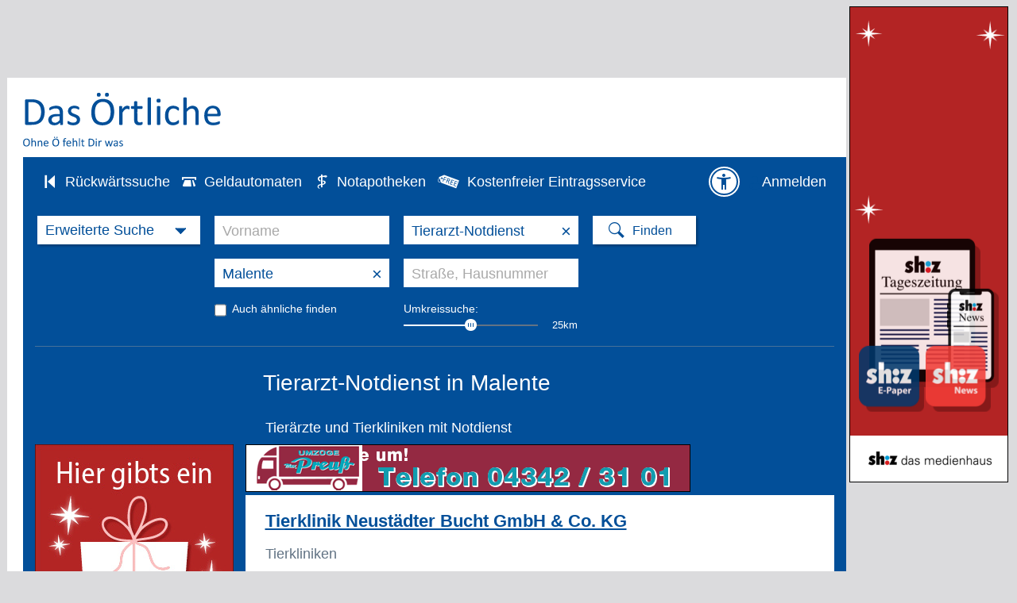

--- FILE ---
content_type: text/html;charset=UTF-8
request_url: https://www.dasoertliche.de/Tierarzt-Notdienst/Malente
body_size: 47451
content:
<!DOCTYPE html >
<html lang="de">
<!--  2063 -->
<head>

						
	

			
<meta name="viewport" content="width=device-width, user-scalable=yes">

<title>Tierärztlicher Notdienst in Malente | Das Örtliche</title>
	
<meta http-equiv="Content-Type" content="text/html; charset=utf-8">
<meta name="description" content="Tierärzte und Tierkliniken mit Notdienst in Malente und Umgebung ➞ schnelle Hilfe für ihr Tier im Notfall finden in Das Örtliche.">
<meta name="keywords" content="Tierärzte,und,Tierkliniken,mit,Notdienst,in,Malente,Umgebung,➞,schnelle,Hilfe,für,ihr,Tier,im,Notfall,finden,Das,Örtliche">

<link rel="canonical" href="https://www.dasoertliche.de/Tierarzt-Notdienst/Malente">
<link rel="alternate" media="only screen and (max-width: 1024px)" href="https://mobil.dasoertliche.de/Tierarzt-Notdienst/Malente">




	



	<meta name="robots" content="index,noarchive,follow"/>










<link rel="next" href="https://www.dasoertliche.de/Tierarzt-Notdienst/Malente/Seite-2">


	

	<meta name="twitter:card" content="summary" />
	<meta name="twitter:site" content="@dasoertliche" />
	<meta name="twitter:title" content="Das Örtliche Telefonbuch mit Telefonnummern, Telefonauskunft mit Stadtplan" />
	<meta name="twitter:description" content="Schnelle und kostenlose Suche nach Rufnummern und Adressen." />
	
	<meta name="twitter:image" content="https://www.dasoertliche.de/img/oetblogo_400x400.png" />


<!-- WIPE Web Analytics (html head new map ) - BEGIN -->
<script src="/js/oe.ws.js?40274_559"></script>
<script src="https://wipe.de/wa.js"></script>
<script>
oeStorageHandler = new WebStorageHandler ();
var isUseCookies = oeStorageHandler.getWaConsent();

var wwa$ = (_WA_) ? _WA_.getAnalyzer("OE", { trackPagePerf: true, trackClicks: true, trackAdb: true, trackAdbRate: 2, useCookies: isUseCookies }) : null;
</script>


<!-- WIPE Web Analytics (html head new map ) - END -->        

<link href="https://www.dasoertliche.de/img/favicon.ico" rel="icon" type="image/ico">
<link href="https://www.dasoertliche.de/img/favicon.ico" rel="shortcut icon" type="image/x-icon">
<link href="https://www.dasoertliche.de/search/OpenSearch.xml" rel="search" type="application/opensearchdescription+xml" title="Das Ö–rtliche" />



<link href="/css/master.css?41081_559" rel="stylesheet" type="text/css" >
<link href="/css/search.css?40908_559" rel="stylesheet" type="text/css" >
<link href="/iconfont/style.css?40501_559" rel="stylesheet" type="text/css">	
<link href="/css/ugc.css?40588_559" rel="stylesheet" type="text/css" >
<link href="/css/wnt.css?40588_559" rel="stylesheet" type="text/css" >
<link href="/css/offer.css?40588_559" rel="stylesheet" type="text/css" >




<link href="/css/print.css?40588_559" media="print" rel="stylesheet" type="text/css">

<link href="/css/hitlist02.css?40588_559" rel="stylesheet" type="text/css">
<script>
var adblock = true;
</script>
<script src="/js/adframe.js?null"></script>
<script src="/js/oe.core.js?40274_559"></script>
<script src="/js/oe.plugins.js?40274_559"></script>
<script src="/js/oe.core.options.js?39078_559"></script>

<script>

/* <![CDATA[ */
var werbUrl = "//www.dasoertliche.de/services/werben/contactlistregional.php?adtype=3";
var rzWebUrl = "https://www.dasoertliche.de/";
var ac_path = "";
var ac_min = "1";
var ac_match = "false";
var ac_auto = "true";
var ac_seed = "";
var ci = "Malente";
var kgs = "01055028";
var buab = "";
var zbuab = "";
var book = "2237";


var vnr = "129";


var option_reg = "true";
var moreURL = "https://www.dasoertliche.de/";



/* ]]> */

</script>

<script src="/js/oetb.global.js?40539_559"></script>
<script src="/js/rmif.js?41077_559"></script>




<script>


/* Initialisierung SearchboxHandler */

var options = {
   reg: (option_reg === 'true'),
   autoComplete: {
		 minChars: ac_min,
		 matchSubset: ac_match,
		 autoSubmit: ac_auto,
         onChangeTerm: onChangeTerm,
         moreURL     : moreURL,
         moreParams  : "zvo_ok=3"
   },
   kwAutoComplete: {
			 minChars: ac_min,
			 matchSubset: ac_match,
			 autoSubmit: false,
	         onChangeTerm: onChangeTermKw
	},
	radiusSearch: {
		values: {
			min:0,
			value:25
		},
		onSlideEnd: function (value,lastValue) {
			if (value > 0) {
				wwa$.logAction("Umkreis auswählen_an")
			} else {
				wwa$.logAction("Umkreis auswählen_aus")
			}
		} 
	},	
	searchHistory: {
		origin: "https://www.dasoertliche.de",
		path: "js/oe.storage.html"
	},
	wipe: {
    	analyzer: wwa$
  	}
}




var oel_actReferrer = document.referrer;
var oeInitialLoad = true;
var act_form = "search_nat";
var sb_form = "";

String.prototype.equalsIgnoreCase = function(arg) {               
   return (this.toLowerCase()==(arg.toLowerCase()));
}




var fasts = 0;

var onClick = function (event){
	
	fasts = 0;
	form_name = logClickChoice(event, "false");
	

	var myInner = event.element.innerHTML + "";
	myInner = myInner.substring(myInner.indexOf("i>")+1);
	var isDropDown = true;
	if (myInner.length > 1){
		isDropDown = false;
	}
	
	if (!isDropDown) {
		fasts = 1;
	}

	switch (event.searchType.selector) {
    	case "i.icon-horn":
    	break;
    	case "i.icon-phone":
    	break;
		case "i.icon-aeskulap":
		form_name = "search_pharm";		
    	break;    	
		case "i.icon-cashcard":
		form_name = "search_cash_dispenser";
    	break;    	
	}
	
	act_form = form_name;
	
	addParams= addOrReplaceNonEmptyParameter(addParams, "buc","2237");
	addParams= addOrReplaceNonEmptyParameter(addParams, "buab","");
	addParams= addOrReplaceNonEmptyParameter(addParams, "zbuab","");
	addParams= addOrReplaceNonEmptyParameter(addParams, "kgs","01055028");
	addParams= addOrReplaceNonEmptyParameter(addParams, "ci","Malente");
	addParams= addOrReplaceNonEmptyParameter(addParams, "county","");
	addParams= addOrReplaceNonEmptyParameter(addParams, "customregion","");
	addParams= addOrReplaceNonEmptyParameter(addParams, "zvo_ok","0");





let kwVal = $("input[name='kw']").val();
let	ciVal = $("input[name='ci']").val();

if (kwVal) {
	addParams= addOrReplaceNonEmptyParameter(addParams, "kw", kwVal);
}
if (ciVal) {
	addParams= addOrReplaceNonEmptyParameter(addParams, "ci", ciVal);
}

   addParams += "&seo=true";



var vnr = "129";



   if (oeInitialLoad == false) {
   	
	 logPageSwitchEvent(form_name, "2237", vnr);
   }
   
	try {
		// Anzeigen Laden
		loadAds();
	} catch(e) {}

   $.get('https://www.dasoertliche.de/?form_name=sb_loader&c=' + form_name + '&' + addParams,  function(data) {
    	if (isSearchTypeChange(event)) {
    		$(".inputarea").html("");
		}   
    	$v$.sbHandler.setHTML(event.searchType, data, addParams);
   });
   return false;   
}

function switchSearchType(type) {

	if ((false == false) && ("Malente" != "")) {
		// Trefferliste aufrufen
		var url = "";
		if (type == 'atm') {
			url = "https://www.dasoertliche.de/?zvo_ok=&seo=false&buc=2237&plz=&kgs=&quarter=&district=&ci=Malente&st=&zgb=0&radius=0&buab=&form_name=search_cash_dispenser";
		} else if (type == 'pha') {
			var date = new Date();
			var dateFormated = date.toISOString().slice(0,10).replace(/-/g,"");  /* YYYYMMDD */
			url = "https://www.dasoertliche.de/?zvo_ok=&seo=false&buc=2237&plz=&quarter=&district=&ci=Malente&st=&date=" + dateFormated + "&radius=3&kgs=&buab=&zbuab=&form_name=search_pharm";
		}
		window.location.href = url;
	} else {
		// Nationale Seite - nur Suchmaske Umschalten
		if (type == 'atm') {
			$v$.sbHandler.select($oe$.search.SB_TYPES.search_atm);
		} else if (type == 'pha') {
			$v$.sbHandler.select($oe$.search.SB_TYPES.search_pha);
		}		
		
	}
	
}


function triggerSearchAfterChange(searchType) {
	var pharmUrl = ("https://www.dasoertliche.de/Themen/Notapotheken/Malente.html" !== null) ? "https://www.dasoertliche.de/Themen/Notapotheken/Malente.html" : "";
	var atmUrl = ("https://www.dasoertliche.de/Themen/Geldautomaten/Malente.html" !== null) ? "https://www.dasoertliche.de/Themen/Geldautomaten/Malente.html" : "";
	if (searchType === $v$.sbHandler.types.search_pha && pharmUrl !== "") {
    		window.location.href = pharmUrl
  		}
	if (searchType === $v$.sbHandler.types.search_atm && atmUrl !== "") {
    		window.location.href = atmUrl
  		}
	
	if ((fasts == 1) && (false == false) && ("Malente" != "")) {
  		if ( (searchType === $v$.sbHandler.types.search_pha && pharmUrl === "") ||
  			(searchType === $v$.sbHandler.types.search_atm  && atmUrl === "")) {
    		$(".findbutton" ).trigger( "click" );
  		}
  	}
}

function isSearchTypeChange(event) {
	let className = $('.searchselect').attr('class').split(" ")[1];
	let searchboxTypes = $v$.sbHandler.types;
	let actSuffix = event.searchType.idSuffix;
	switch (actSuffix) {
		case searchboxTypes.search_std.idSuffix:
			if (className === searchboxTypes.search_std.ddClass) {
				return false;
			}
			break;
		case searchboxTypes.search_ext.idSuffix:
			if (className === searchboxTypes.search_ext.ddClass) {
				return false;
			}
			break;
		case searchboxTypes.search_inverse.idSuffix:
			if (className === searchboxTypes.search_inverse.ddClass) {
				return false;
			}
			break;
		case searchboxTypes.search_atm.idSuffix:
			if (className === searchboxTypes.search_atm.ddClass) {
				return false;
			}
			break;
		case searchboxTypes.search_zip.idSuffix:
			if (className === searchboxTypes.search_zip.ddClass) {
				return false;
			}
			break;
		case searchboxTypes.search_areacode.idSuffix:
			if (className === searchboxTypes.search_areacode.ddClass) {
				return false;
			}
			break;
		case searchboxTypes.search_pha.idSuffix:
			if (className === searchboxTypes.search_pha.ddClass) {
				return false;
			}
			break;
		default:
			return true;
	}
	return true;
}



function setHTML(searchType, html, addParams){
   $v$.sbHandler.setHTML(searchType, html, addParams);
}


var addParams = addOrReplaceNonEmptyParameter("", "form_name","search_nat");
addParams= addOrReplaceNonEmptyParameter(addParams, "buc","2237");
addParams= addOrReplaceNonEmptyParameter(addParams, "buab","");
addParams= addOrReplaceNonEmptyParameter(addParams, "zbuab","");
addParams= addOrReplaceNonEmptyParameter(addParams, "kgs","01055028");
addParams= addOrReplaceNonEmptyParameter(addParams, "zvo_ok","0");


function onAfterChange(searchType) {
	triggerSearchAfterChange(searchType);
}

$(document).ready (function (){
	$v$.sbHandler = new $oe$.search.SearchboxHandler (onClick, options, addParams, onAfterChange);
    $v$.sbHandler.bindEvents();

    if (__cmp) {
		var consent = __cmp("getCMPData");
		if(consent && "vendorConsents" in consent)	{
			if("c53582" in consent.vendorConsents && consent.vendorConsents["c53582"]) {
				$v$.sbHandler.enableSearchHistory();
				console.log("$v$.sbHandler.enableSearchHistory();");
			}
	 	}
	}   	


    oeInitialLoad = false;
    
    $v$.sibHandler = new $oe$.sidebar.SidebarHandler({
       wipe: {analyzer: wwa$}
    });
    $v$.sibHandler.bindEvents();
	
});
  
</script>

		<script>
		$(document).ready ( function () {
			$("form[name='search_nat_ext'], form[name='search_nat_umg']").submit(function() {
				checkRadius();
			});
		
			$("form").one("change", function() {
				 var pltext = $("#std_suchwort").attr('placeholder');
				 var kwtext = $("#std_suchwort").val();
				 if (pltext === kwtext) {
					$("#std_suchwort").val('');
				 }
				 pltext = $("#std_ort").attr('placeholder');
				 kwtext = $("#std_ort").val();
				 if (pltext === kwtext)  {
					$("#std_ort").val('');
				 }
				let oldCi = (null != "Malente") ? "Malente" : "";
				checkCity(oldCi, "","01055028")
			});
			
		});
		
				
		
		function checkRadius() {
			var isChecked = true;
			var myRad = $("#umkreis_umkreis").val();
			
			if (myRad == "0"){
				isChecked = false;
			}
		 
		
			 var oldFormName = $(".stage form input[name='form_name']").val();
			 if (!isChecked) { 
				 wwa$.logAction("Umkreis auswählen_aus");
			}
			 if (isChecked) { 
				 wwa$.logAction("Umkreis auswählen_an");
				var newFormName = oldFormName.replace("_ext","_umg");
				$(".stage form input[name='form_name']").val(newFormName);
				
				$(".stage form input[name='form_name']").each(function() {
					   $(this).val("search_nat_umg");
				});
				
				newFormName = $(".stage form input[name='form_name']").val();
				$("#myHiddForm").val(newFormName);
				var qName = $("#myHiddForm").val();
			  	
			}
		 
		}
		
		function setWipe() {
			alert("SETWIPE");
		}
		// meinOeUser: null
		
		
		// Attribut ist eigentlich immer da, wenn Suchleiste vorhanden
		wwa$.setCustomPageAttr("Suchleiste_Sticky");
	</script>
	

<script src="/js/jquery.cookies.2.2.0.js"></script>


<script>
	/* <![CDATA[ */
	var KM_BASE_URL = "https://mein.dasoertliche.de/";
	var KM_STATIC_URL = "https://mein.dasoertliche.de/";
	var KM_RZ_ID = "";
	/* ]]> */
</script>



<style>
.c196025060709:after { content: "04523 58 00"; }
.c196025060707:after { content: "04561 52 10 80"; }
.c196025060729:after { content: "04561 34 36"; }
.c196025060718:after { content: "04381 94 59"; }
.c196025060708:after { content: "0172 9 08 21 16"; }
.c196025060722:after { content: "04342 7 61 42 78"; }
.c196025060725:after { content: "04561 55 95 25"; }
.c196025060731:after { content: "04503 7 57 04"; }
.c196025060723:after { content: "04342 30 40 24"; }
.c196025060720:after { content: "04382 3 73"; }
.c196025060724:after { content: "0172 5 37 64 87"; }
.c196025060712:after { content: "04521 7 36 44"; }
.c196025060713:after { content: "04521 8 30 98 00"; }
.c196025060728:after { content: "04342 7 67 70"; }
.c196025060711:after { content: "04521 34 59"; }
.c196025060714:after { content: "04522 7 43-0"; }
.c196025060727:after { content: "04342 8 10 81"; }
.c196025060730:after { content: "0179 4 90 61 59"; }
.c196025060710:after { content: "04523 20 01 88"; }
.c196025060721:after { content: "04524 72 72"; }
.c196025060716:after { content: "04381 49 39"; }
.c196025060715:after { content: "04528 9 13 41 41"; }
</style>




	

<!-- Adform Tracking Code BEGIN -->
<script>
	
  try {
	$(document).ready(function() {
		
        if (typeof(__tcfapi) !== 'undefined') {
            __tcfapi('addEventListener', 2, function (tcData, success) {
                
                if (success && tcData.eventStatus === 'tcloaded') {
                    let tcString = tcData.tcString;
                    __tcfapi('removeEventListener', 2, function (success) {
                        if (success) {
                            console.log('[conversion tracking pilot start] tcfapi event listener "'+tcData.listenerId+'" removed');
                        }
                    }, tcData.listenerId);
                    console.log("[conversion tracking pilot start] tcstring: " + tcString);
        
                    window._adftrack = Array.isArray(window._adftrack) ? window._adftrack : (window._adftrack ? [window._adftrack] : []);
                    window._adftrack.push({
                       	pm: 1663423,
                    	divider: encodeURIComponent('|'),
                    	pagename: encodeURIComponent('DasOertliche|Trefferliste'),
                    	gdpr: 1,
                    	gdpr_consent: tcString                        
                    });
                    (function () { var s = document.createElement('script'); s.type = 'text/javascript'; s.async = true; s.src = 'https://server.adform.net/serving/scripts/trackpoint/async/'; var x = document.getElementsByTagName('script')[0]; x.parentNode.insertBefore(s, x); })();
                }
            });
        }
	});
		
  } catch (e) {}

	
</script>

<!-- Adform Tracking Code END -->


		
	



<script src="/js/oetb.hitlist.js?40537_559"></script>

<script src="/js/4call/fixed4call.js?40050_559"></script>
<script src="/js/4call/multimedia4call.js?40050_559"></script>



<link rel="preconnect" href="https://c.delivery.consentmanager.net">
<link rel="preconnect" href="https://cdn.consentmanager.net">


</head>

<body class="flex a11yconform">


<link rel="stylesheet" href="https://cdn.consentmanager.net/delivery/cmp.min.css" />
<script>window.gdprAppliesGlobally=true;if(!("cmp_id" in window)||window.cmp_id<1){window.cmp_id=0}if(!("cmp_cdid" in window)){window.cmp_cdid="27d5525692dd"}if(!("cmp_params" in window)){window.cmp_params=""}if(!("cmp_host" in window)){window.cmp_host="c.delivery.consentmanager.net"}if(!("cmp_cdn" in window)){window.cmp_cdn="cdn.consentmanager.net"}if(!("cmp_proto" in window)){window.cmp_proto="https:"}if(!("cmp_codesrc" in window)){window.cmp_codesrc="1"}window.cmp_getsupportedLangs=function(){var b=["DE","EN","FR","IT","NO","DA","FI","ES","PT","RO","BG","ET","EL","GA","HR","LV","LT","MT","NL","PL","SV","SK","SL","CS","HU","RU","SR","ZH","TR","UK","AR","BS"];if("cmp_customlanguages" in window){for(var a=0;a<window.cmp_customlanguages.length;a++){b.push(window.cmp_customlanguages[a].l.toUpperCase())}}return b};window.cmp_getRTLLangs=function(){var a=["AR"];if("cmp_customlanguages" in window){for(var b=0;b<window.cmp_customlanguages.length;b++){if("r" in window.cmp_customlanguages[b]&&window.cmp_customlanguages[b].r){a.push(window.cmp_customlanguages[b].l)}}}return a};window.cmp_getlang=function(j){if(typeof(j)!="boolean"){j=true}if(j&&typeof(cmp_getlang.usedlang)=="string"&&cmp_getlang.usedlang!==""){return cmp_getlang.usedlang}var g=window.cmp_getsupportedLangs();var c=[];var f=location.hash;var e=location.search;var a="languages" in navigator?navigator.languages:[];if(f.indexOf("cmplang=")!=-1){c.push(f.substr(f.indexOf("cmplang=")+8,2).toUpperCase())}else{if(e.indexOf("cmplang=")!=-1){c.push(e.substr(e.indexOf("cmplang=")+8,2).toUpperCase())}else{if("cmp_setlang" in window&&window.cmp_setlang!=""){c.push(window.cmp_setlang.toUpperCase())}else{if(a.length>0){for(var d=0;d<a.length;d++){c.push(a[d])}}}}}if("language" in navigator){c.push(navigator.language)}if("userLanguage" in navigator){c.push(navigator.userLanguage)}var h="";for(var d=0;d<c.length;d++){var b=c[d].toUpperCase();if(g.indexOf(b)!=-1){h=b;break}if(b.indexOf("-")!=-1){b=b.substr(0,2)}if(g.indexOf(b)!=-1){h=b;break}}if(h==""&&typeof(cmp_getlang.defaultlang)=="string"&&cmp_getlang.defaultlang!==""){return cmp_getlang.defaultlang}else{if(h==""){h="EN"}}h=h.toUpperCase();return h};(function(){var u=document;var v=u.getElementsByTagName;var h=window;var o="";var b="_en";if("cmp_getlang" in h){o=h.cmp_getlang().toLowerCase();if("cmp_customlanguages" in h){for(var q=0;q<h.cmp_customlanguages.length;q++){if(h.cmp_customlanguages[q].l.toUpperCase()==o.toUpperCase()){o="en";break}}}b="_"+o}function x(i,e){var w="";i+="=";var s=i.length;var d=location;if(d.hash.indexOf(i)!=-1){w=d.hash.substr(d.hash.indexOf(i)+s,9999)}else{if(d.search.indexOf(i)!=-1){w=d.search.substr(d.search.indexOf(i)+s,9999)}else{return e}}if(w.indexOf("&")!=-1){w=w.substr(0,w.indexOf("&"))}return w}var k=("cmp_proto" in h)?h.cmp_proto:"https:";if(k!="http:"&&k!="https:"){k="https:"}var g=("cmp_ref" in h)?h.cmp_ref:location.href;var j=u.createElement("script");j.setAttribute("data-cmp-ab","1");var c=x("cmpdesign","cmp_design" in h?h.cmp_design:"");var f=x("cmpregulationkey","cmp_regulationkey" in h?h.cmp_regulationkey:"");var r=x("cmpgppkey","cmp_gppkey" in h?h.cmp_gppkey:"");var n=x("cmpatt","cmp_att" in h?h.cmp_att:"");j.src=k+"//"+h.cmp_host+"/delivery/cmp.php?"+("cmp_id" in h&&h.cmp_id>0?"id="+h.cmp_id:"")+("cmp_cdid" in h?"&cdid="+h.cmp_cdid:"")+"&h="+encodeURIComponent(g)+(c!=""?"&cmpdesign="+encodeURIComponent(c):"")+(f!=""?"&cmpregulationkey="+encodeURIComponent(f):"")+(r!=""?"&cmpgppkey="+encodeURIComponent(r):"")+(n!=""?"&cmpatt="+encodeURIComponent(n):"")+("cmp_params" in h?"&"+h.cmp_params:"")+(u.cookie.length>0?"&__cmpfcc=1":"")+"&l="+o.toLowerCase()+"&o="+(new Date()).getTime();j.type="text/javascript";j.async=true;if(u.currentScript&&u.currentScript.parentElement){u.currentScript.parentElement.appendChild(j)}else{if(u.body){u.body.appendChild(j)}else{var t=v("body");if(t.length==0){t=v("div")}if(t.length==0){t=v("span")}if(t.length==0){t=v("ins")}if(t.length==0){t=v("script")}if(t.length==0){t=v("head")}if(t.length>0){t[0].appendChild(j)}}}var m="js";var p=x("cmpdebugunminimized","cmpdebugunminimized" in h?h.cmpdebugunminimized:0)>0?"":".min";var a=x("cmpdebugcoverage","cmp_debugcoverage" in h?h.cmp_debugcoverage:"");if(a=="1"){m="instrumented";p=""}var j=u.createElement("script");j.src=k+"//"+h.cmp_cdn+"/delivery/"+m+"/cmp"+b+p+".js";j.type="text/javascript";j.setAttribute("data-cmp-ab","1");j.async=true;if(u.currentScript&&u.currentScript.parentElement){u.currentScript.parentElement.appendChild(j)}else{if(u.body){u.body.appendChild(j)}else{var t=v("body");if(t.length==0){t=v("div")}if(t.length==0){t=v("span")}if(t.length==0){t=v("ins")}if(t.length==0){t=v("script")}if(t.length==0){t=v("head")}if(t.length>0){t[0].appendChild(j)}}}})();window.cmp_addFrame=function(b){if(!window.frames[b]){if(document.body){var a=document.createElement("iframe");a.style.cssText="display:none";if("cmp_cdn" in window&&"cmp_ultrablocking" in window&&window.cmp_ultrablocking>0){a.src="//"+window.cmp_cdn+"/delivery/empty.html"}a.name=b;document.body.appendChild(a)}else{window.setTimeout(window.cmp_addFrame,10,b)}}};window.cmp_rc=function(h){var b=document.cookie;var f="";var d=0;while(b!=""&&d<100){d++;while(b.substr(0,1)==" "){b=b.substr(1,b.length)}var g=b.substring(0,b.indexOf("="));if(b.indexOf(";")!=-1){var c=b.substring(b.indexOf("=")+1,b.indexOf(";"))}else{var c=b.substr(b.indexOf("=")+1,b.length)}if(h==g){f=c}var e=b.indexOf(";")+1;if(e==0){e=b.length}b=b.substring(e,b.length)}return(f)};window.cmp_stub=function(){var a=arguments;__cmp.a=__cmp.a||[];if(!a.length){return __cmp.a}else{if(a[0]==="ping"){if(a[1]===2){a[2]({gdprApplies:gdprAppliesGlobally,cmpLoaded:false,cmpStatus:"stub",displayStatus:"hidden",apiVersion:"2.0",cmpId:31},true)}else{a[2](false,true)}}else{if(a[0]==="getUSPData"){a[2]({version:1,uspString:window.cmp_rc("")},true)}else{if(a[0]==="getTCData"){__cmp.a.push([].slice.apply(a))}else{if(a[0]==="addEventListener"||a[0]==="removeEventListener"){__cmp.a.push([].slice.apply(a))}else{if(a.length==4&&a[3]===false){a[2]({},false)}else{__cmp.a.push([].slice.apply(a))}}}}}}};window.cmp_gpp_ping=function(){return{gppVersion:"1.0",cmpStatus:"stub",cmpDisplayStatus:"hidden",supportedAPIs:["tcfca","usnat","usca","usva","usco","usut","usct"],cmpId:31}};window.cmp_gppstub=function(){var a=arguments;__gpp.q=__gpp.q||[];if(!a.length){return __gpp.q}var g=a[0];var f=a.length>1?a[1]:null;var e=a.length>2?a[2]:null;if(g==="ping"){return window.cmp_gpp_ping()}else{if(g==="addEventListener"){__gpp.e=__gpp.e||[];if(!("lastId" in __gpp)){__gpp.lastId=0}__gpp.lastId++;var c=__gpp.lastId;__gpp.e.push({id:c,callback:f});return{eventName:"listenerRegistered",listenerId:c,data:true,pingData:window.cmp_gpp_ping()}}else{if(g==="removeEventListener"){var h=false;__gpp.e=__gpp.e||[];for(var d=0;d<__gpp.e.length;d++){if(__gpp.e[d].id==e){__gpp.e[d].splice(d,1);h=true;break}}return{eventName:"listenerRemoved",listenerId:e,data:h,pingData:window.cmp_gpp_ping()}}else{if(g==="getGPPData"){return{sectionId:3,gppVersion:1,sectionList:[],applicableSections:[0],gppString:"",pingData:window.cmp_gpp_ping()}}else{if(g==="hasSection"||g==="getSection"||g==="getField"){return null}else{__gpp.q.push([].slice.apply(a))}}}}}};window.cmp_msghandler=function(d){var a=typeof d.data==="string";try{var c=a?JSON.parse(d.data):d.data}catch(f){var c=null}if(typeof(c)==="object"&&c!==null&&"__cmpCall" in c){var b=c.__cmpCall;window.__cmp(b.command,b.parameter,function(h,g){var e={__cmpReturn:{returnValue:h,success:g,callId:b.callId}};d.source.postMessage(a?JSON.stringify(e):e,"*")})}if(typeof(c)==="object"&&c!==null&&"__uspapiCall" in c){var b=c.__uspapiCall;window.__uspapi(b.command,b.version,function(h,g){var e={__uspapiReturn:{returnValue:h,success:g,callId:b.callId}};d.source.postMessage(a?JSON.stringify(e):e,"*")})}if(typeof(c)==="object"&&c!==null&&"__tcfapiCall" in c){var b=c.__tcfapiCall;window.__tcfapi(b.command,b.version,function(h,g){var e={__tcfapiReturn:{returnValue:h,success:g,callId:b.callId}};d.source.postMessage(a?JSON.stringify(e):e,"*")},b.parameter)}if(typeof(c)==="object"&&c!==null&&"__gppCall" in c){var b=c.__gppCall;window.__gpp(b.command,function(h,g){var e={__gppReturn:{returnValue:h,success:g,callId:b.callId}};d.source.postMessage(a?JSON.stringify(e):e,"*")},"parameter" in b?b.parameter:null,"version" in b?b.version:1)}};window.cmp_setStub=function(a){if(!(a in window)||(typeof(window[a])!=="function"&&typeof(window[a])!=="object"&&(typeof(window[a])==="undefined"||window[a]!==null))){window[a]=window.cmp_stub;window[a].msgHandler=window.cmp_msghandler;window.addEventListener("message",window.cmp_msghandler,false)}};window.cmp_setGppStub=function(a){if(!(a in window)||(typeof(window[a])!=="function"&&typeof(window[a])!=="object"&&(typeof(window[a])==="undefined"||window[a]!==null))){window[a]=window.cmp_gppstub;window[a].msgHandler=window.cmp_msghandler;window.addEventListener("message",window.cmp_msghandler,false)}};window.cmp_addFrame("__cmpLocator");if(!("cmp_disableusp" in window)||!window.cmp_disableusp){window.cmp_addFrame("__uspapiLocator")}if(!("cmp_disabletcf" in window)||!window.cmp_disabletcf){window.cmp_addFrame("__tcfapiLocator")}if(!("cmp_disablegpp" in window)||!window.cmp_disablegpp){window.cmp_addFrame("__gppLocator")}window.cmp_setStub("__cmp");if(!("cmp_disabletcf" in window)||!window.cmp_disabletcf){window.cmp_setStub("__tcfapi")}if(!("cmp_disableusp" in window)||!window.cmp_disableusp){window.cmp_setStub("__uspapi")}if(!("cmp_disablegpp" in window)||!window.cmp_disablegpp){window.cmp_setGppStub("__gpp")};</script>

<script>

function setOffline(e,o) {
	  o.dontshow = 1;
}

if (typeof hideCMPScreen !== "undefined") {
	__cmp("addEventListener",["init",setOffline,false],null);
	__cmp("addEventListener",["settings",setOffline,false],null);  	
}



	window.cmp_noscreen = true;
	
	function setConsent(e,o) {
		__cmp("setConsent", 1);
		//console.log("consent set!");
	}
  
	__cmp("addEventListener",["settings",setConsent,false],null);




  function waitForPageReadyAndLoadAds() {
	
	  if (document.readyState === 'complete' || document.state === 'loaded') {
		  var consent = __cmp("getCMPData");
		  var TCString = consent.consentstring;
		  initAds(TCString);
	  } else {
		  setTimeout(waitForPageReadyAndLoadAds, 100);
	  }	
	  
  }
  
  function loadAdsAfterConsent() {
	  
	  if (typeof(initAds) != "undefined") {
		  waitForPageReadyAndLoadAds();
	  }
	  
  }
  
    function setOetbConsent() {
		var consent = __cmp("getCMPData");
		if("vendorConsents" in consent)	{
			if("c53582" in consent.vendorConsents && consent.vendorConsents["c53582"]) {
				
				if ($v$.sbHandler) {
					$v$.sbHandler.enableSearchHistory();
					console.log("$v$.sbHandler.enableSearchHistory();");					
				}
		 	} else {
		 		document.cookie = "Orte=; domain=dasoertliche.de; path=/; Max-Age=0;";
				if ($v$.sbHandler) {
					$v$.sbHandler.disableSearchHistory();
					console.log("$v$.sbHandler.disableSearchHistory();");
				}
		 	}
		}   	
    }
    
	__cmp("addEventListener", ["consent",loadAdsAfterConsent,false], null);  
	__cmp("addEventListener", ["consent",setOetbConsent,false], null);
  
</script>



<script type="text/javascript">
	
__cmp("addEventListener",["consent",setWipeConsent,false],null);           
__cmp("addEventListener",["consentapproved",logApproved,false],null);
__cmp("addEventListener",["consentscreencustom",logCustom,false],null);

function setWipeConsent(e,o) {
	
	var wipeVendorId = "c24360";
	
	if (wipeVendorId != null && wipeVendorId.length > 0) {
		var consent = __cmp("getCMPData");
		if("vendorConsents" in consent)	{
			if(wipeVendorId in consent.vendorConsents && consent.vendorConsents[wipeVendorId]) {
				try {					
					wwa$.setOptions({ useCookies: consent.vendorConsents[wipeVendorId] });
					console.log("wwa$.setOptions({ useCookies:" + consent.vendorConsents[wipeVendorId] + "})");
					// Entscheidung merken
					if (typeof oeStorageHandler != "undefined") {
						oeStorageHandler.setWaConsent(consent.vendorConsents[wipeVendorId]);
					}
				} catch (e) {
					console.log(e);
				}
		 	} else {
				console.log("wwa$.setOptions({ useCookies: false})");
				// Entscheidung merken
				if (typeof oeStorageHandler != "undefined") {
					oeStorageHandler.setWaConsent(false);
				}
		 		
		 	}
		}

	}	
	
}
	

function logCustom() {
	wwa$.logAction("CMP_Einstellungen")
}

function logApproved() {
	return wwa$.logAction("CMP_Akzeptieren", this)
}

</script>




<script>

$(document).ready (function() {
	showBtrusted();
});

var device = "";
var kw = "Tierarzt-Notdienst";
var ugck = "ADV3434ADFADSF";
var myUgcUrl = "";
var reportUrlNew = myUgcUrl;
var reportUrl = "//www.dasoertliche.de/eintragservice/";
var mySchnupp = "";
var myCust =  "";

var mySEO = "true";
var arkey = "";
var myEncIdArr = new Array();
var myAtArr = new Array();
var myKdArr = new Array();
var handlerItems = new Array();

var itemHandler = new ElItemHandler ("Tierarzt-Notdienst", "https://www.dasoertliche.de/", null);
$(document).ready(function () {

	if (kgs.length > 0) {
		arkey = kgs
	} else {
		arkey = makeArkeyFromBuab(buab);
	}

	var handlerData =[["0523016712456","QRMYG5HPJUG62PHW2FTL6NOFRPQV77RV5OFNCQX5K3B34AQ","","","Sierksdorf","900239118","2","157","23730","Wagrienring","27","04561 52 10 80","0","523","Tierklinik Neustädter Bucht GmbH \u0026 Co. KG","https://www.dasoertliche.de/Themen/Tierklinik-Neustädter-Bucht-GmbH-Co-KG-Sierksdorf-Wagrienring","1","","","","Tierklinik-Neust%C3%A4dter-Bucht-GmbH-Co-KG-Sierksdorf-Wagrienring",null,null],["2237011092650","E7LBXQ444WKFLM2DPTXFPZK3MZJISD6NOEUXZYQ35BGB2AQ","","http://tierarzt-bad-malente.de","Malente","","2","129","23714","Bahnhofstr.","56","0172 9 08 21 16","0","2237","Bredow von Astrid Dr. Praktische Tierärztin","https://www.dasoertliche.de/Themen/Bredow-von-Astrid-Dr-Praktische-Tierärztin-Malente-Bad-Malente-Gremsmühlen-Bahnhofstr","1","","","","Bredow-von-Astrid-Dr-Praktische-Tier%C3%A4rztin-Malente-Bad-Malente-Gremsm%C3%BChlen-Bahnhofstr","https://www.heise-regioconcept.de/heise-prime?utm_source\u003ddasoertliche.de\u0026utm_medium\u003dreferral\u0026utm_campaign\u003dprime\u0026utm_content\u003dtl","TL_Klick_Heise_Freimonat"],["2237010938339","MKJ7GXIHZ3LAL5AHODYWXIY6ENF7YGWUQGARZJS47CUQE","","http://www.tierarzt-malente.de","Malente","","1","129","23714","Lütjenburger Str.","11","04523 58 00","0","2237","Eggers G. Tierarzt","https://www.dasoertliche.de/Themen/Eggers-G-Tierarzt-Malente-Bad-Malente-Gremsmühlen-Lütjenburger-Str","1","info@tierarzt-malente.de","","","Eggers-G-Tierarzt-Malente-Bad-Malente-Gremsm%C3%BChlen-L%C3%BCtjenburger-Str","https://www.heise-regioconcept.de/heise-prime?utm_source\u003ddasoertliche.de\u0026utm_medium\u003dreferral\u0026utm_campaign\u003dprime\u0026utm_content\u003dtl","TL_Klick_Heise_Freimonat"],["2237011039249","X3DFYP36Y6JNPI6MK4LDQ72L755FWQRBOSYFOGQMOFOIIAQ","","","Malente","111634685","2","129","23714","Grebiner Weg","12 A","04523 20 01 88","0","2237","Tierärztliche Praxis Jan Göbes Tierarzt","https://www.dasoertliche.de/Themen/Tierärztliche-Praxis-Jan-Göbes-Tierarzt-Malente-Neversfelde-Grebiner-Weg","1","","","","Tier%C3%A4rztliche-Praxis-Jan-G%C3%B6bes-Tierarzt-Malente-Neversfelde-Grebiner-Weg","https://www.heise-regioconcept.de/heise-prime?utm_source\u003ddasoertliche.de\u0026utm_medium\u003dreferral\u0026utm_campaign\u003dprime\u0026utm_content\u003dtl","TL_Klick_Heise_Freimonat"],["2237011002488","UC3X3KUT43Z4LQ6MJ4UEWYJ24ESFAMAWUVMDG2DYHKGQE","","","Eutin","","2","129","23701","Leonhard-Boldt-Str.","5","04521 34 59","0","2237","Detlef Cornelia Dr.med.vet. Tierärzte","https://www.dasoertliche.de/Themen/Detlef-Cornelia-Dr-med-vet-Tierärzte-Eutin-Leonhard-Boldt-Str","1","","","","Detlef-Cornelia-Dr-med-vet-Tier%C3%A4rzte-Eutin-Leonhard-Boldt-Str","https://www.heise-regioconcept.de/heise-prime?utm_source\u003ddasoertliche.de\u0026utm_medium\u003dreferral\u0026utm_campaign\u003dprime\u0026utm_content\u003dtl","TL_Klick_Heise_Freimonat"],["2237010937112","PNZFBCGJXMTBEFYJ5LYYVOX7HK7OTI7HZJ5OV7NWWTUECAQ","","http://www.tierschutz-eutin.de","Eutin","700025165","3","129","23701","Diekstauen","5","04521 7 36 44","0","2237","Tierschutz Eutin und Umgebung e.V. Tierheim","https://www.dasoertliche.de/Themen/Tierschutz-Eutin-und-Umgebung-e-V-Tierheim-Eutin-Diekstauen","1","tierschutz-eutin@web.de","","","Tierschutz-Eutin-und-Umgebung-e-V-Tierheim-Eutin-Diekstauen","https://www.heise-regioconcept.de/heise-prime?utm_source\u003ddasoertliche.de\u0026utm_medium\u003dreferral\u0026utm_campaign\u003dprime\u0026utm_content\u003dtl","TL_Klick_Heise_Freimonat"],["2237011071049","PVOO77LQDYLRCOIUSXO5ZP6RHT2OBMGSVLZF3NGAWGJ6OZQC","","http://www.kleintierpraxis-vicari.de","Eutin","140456774","2","129","23701","Albert-Einstein-Str.","36","04521 8 30 98 00","0","2237","Kleintierpraxis Dr. Till Vicari","https://www.dasoertliche.de/Themen/Kleintierpraxis-Dr-Till-Vicari-Eutin-Albert-Einstein-Str","1","info@kleintierpraxis-vicari.de","","","Kleintierpraxis-Dr-Till-Vicari-Eutin-Albert-Einstein-Str","https://www.heise-regioconcept.de/heise-prime?utm_source\u003ddasoertliche.de\u0026utm_medium\u003dreferral\u0026utm_campaign\u003dprime\u0026utm_content\u003dtl","TL_Klick_Heise_Freimonat"],["2237906849218","SOOWHVVUSXLOD6H2L4EA67QN2I5U4FJFR5ISUWKPPNKE3OQC","","http://www.kreis-ploen.de","Plön","2201762","2","129","24306","Hamburger Str.","17-18","04522 7 43-0","0","2237","Kreisverwaltung Plön","https://www.dasoertliche.de/Themen/Kreisverwaltung-Plön-Plön-Hamburger-Str","1","verwaltung@kreis-ploen.de","","","Kreisverwaltung-Pl%C3%B6n-Pl%C3%B6n-Hamburger-Str","https://www.heise-regioconcept.de/heise-prime?utm_source\u003ddasoertliche.de\u0026utm_medium\u003dreferral\u0026utm_campaign\u003dprime\u0026utm_content\u003dtl","TL_Klick_Heise_Freimonat"],["2237906849219","JLVDC3ESYCQTRCZMFHIXRJ32BMTO6POWKJFST7JATABIGNDNAI","","","","","2","","","","","04522 7 43-80","0","2237","Kraftfahrzeug-Zulassungsstelle","","","","","","",null,null],["2237906849220","PRIFBLOUDYIQSIYQSTT4FEOAHWO5TB7A5B6ZJS42V24LLDS3AI","","","","","2","","","","","04522 7 43-81","0","2237","Ausländerbehörde","","","","","","",null,null],["2237906849221","W3EDO63FCGE4LMO2BUWVUW2Y64DBGHZKOC3Q2AICMQQH6FURAI","","","","","2","","","","","04522 7 43-82","0","2237","Asylbewerberbetreuung","","","","","","",null,null],["2237906849222","Q7BNECWXHGIOFJPOAQOFA2SSYYJCEFI3PKDAIMAIKUVE4HFAAI","","","","","2","","","","","04522 7 43-84","0","2237","Regionales Berufsbildungszentrum des Kreises Plön mit Beruflichem Gymnasium","","","","","","",null,null],["2237906849223","32WGI2OELLT37WF7NNCT4MZ4T54XW62CCTPWW2LGBRCBO4XZAI","","","","","2","","","","","04522 7 43-89","0","2237","Katastrophenschutz","","","","","","",null,null],["2237906849224","B6ZYNYOUAL3WNVRPPOKCDYRDJYIPYW4RAEAXXODZ3VN4M3JIAI","","","","","2","","","","","04522 7 43-203","0","2237","Die Landrätin","","","","","","",null,null],["2237906849225","5DW4NPF6O67IXBM5ERZX6BL5VFFRWBLWL7TCIXZHHICSCM6PAI","","","","","2","","","","","04522 7 43-206","0","2237","Schulpsychologischer Dienst","","","","","","",null,null],["2237906849226","G2ERA2KMM7PVH7KTIOWRXWYZO5G4KYNIHM4EHAKD4RQ76VYRAI","","","","","2","","","","","04522 7 43-236","0","2237","Veterinär- u. Lebensm.Überwachungsamt","","","","","","",null,null],["2237906849227","Q2LTWG5C2TIOV4XPLQOQK2YHY56HK7YYEWEFYMK5KR7U6SNBAI","","","","","2","","","","","04522 7 43-275","0","2237","Gleichstellungsstelle","","","","","","",null,null],["2237906849228","FJJPRLCODQJUOJQKT2Y4BR6CNOV5TOVU4ASJ5HMY7C5OHDANAI","","","","","2","","","","","04522 7 43-289","0","2237","Amt für Schule u. Kultur","","","","","","",null,null],["2237906849229","5PRDTTM2MGUZTA4NF5YHABTSVJCR6CTVKDSS6XBIHEFCEPGMAI","","","","","2","","","","","04522 7 43-335","0","2237","Kraftfahrzeug-Zulassungsstelle","","","","","","",null,null],["2237906849230","2NLOMBQWPUL34IXTTBEMIPWGSLUSPPSN4TOZQZE4AG7BVCHUAI","","","","","2","","","","","04522 7 43-359","0","2237","Amt für Soziales","","","","","","",null,null],["2237906849231","JSOD6TEYBXOSD2DMKPLQ5IIMBV23Q5GSFZBFH62WTZ2IKQTLAI","","","","","2","","","","","04522 7 43-401","0","2237","Amt für Familie, Jugend u. Sport","","","","","","",null,null],["2237906849232","KG7BIEQCBD2SHWZYN3FCZPBOCB5KIVWPBRPW5ZTUQNLJQYDWAI","","","","","2","","","","","04522 7 43-492","0","2237","Kreisverwaltung","","","","","","",null,null],["2237906849233","V23YIS7ARL6NZUWHMY2SKQZH55YFEXZQAWQGMGL5PRPWO2MJAI","","","Plön","","2","","24306","Johannisstr.","1","04522 74 43 91","0","2237","Kreismuseum","","","","","","",null,null],["2237906849234","DQROOAGIOZUW4R3V6CD3B4NSLX7LJ5MATIO7BK7IZ3FNL7B3AI","","","Plön","","2","","24306","Schloßgebiet","10","04522 74 78-0","0","2237","Kreismusikschule","","","","","","",null,null],["2237011120379","NIOBOMSO4JEAG6IY47FZ7KERFOQ6VU535LSR3EMBUXJ7AJQC","","http://www.tierarztpraxis-am-bungsberg.de","Schönwalde","700029379","2","129","23744","Bungsbergstr.","2 a","04528 9 13 41 41","0","2237","Tierarztpraxis am Bungsberg - Dr. med. vet. Sandra Kröger","https://www.dasoertliche.de/Themen/Tierarztpraxis-am-Bungsberg-Dr-med-vet-Sandra-Kröger-Schönwalde-Bungsberghof-Bungsbergstr","1","tierarztpraxisambungsberg@gmx.de","","","Tierarztpraxis-am-Bungsberg-Dr-med-vet-Sandra-Kr%C3%B6ger-Sch%C3%B6nwalde-Bungsberghof-Bungsbergstr","https://www.heise-regioconcept.de/heise-prime?utm_source\u003ddasoertliche.de\u0026utm_medium\u003dreferral\u0026utm_campaign\u003dprime\u0026utm_content\u003dtl","TL_Klick_Heise_Freimonat"],["0466231322934","TYHJGGANLZC7C7HKXBGLW4WGSOKVZPBLDQRN45N7AA2AE","","","Lütjenburg","119607026","2","133","24321","Plöner Str.","48","04381 49 39","0","466","Korte Jörg-Richard Tierarzt","https://www.dasoertliche.de/Themen/Korte-Jörg-Richard-Tierarzt-Lütjenburg-Plöner-Str","1","","","","Korte-J%C3%B6rg-Richard-Tierarzt-L%C3%BCtjenburg-Pl%C3%B6ner-Str",null,null],["0466550360217","M7AOLV2WFSFAFMYULH3ANYYKNIBYE4WS2KFE7ISMTUSMJSAC","","","Lütjenburg","4156418","2","133","24321","Pankerstr.","19","04381 94 59","0","466","Jessen A. Tierarztpraxis für Kleintiere","https://www.dasoertliche.de/Themen/Jessen-A-Tierarztpraxis-für-Kleintiere-Lütjenburg-Pankerstr","1","","","","Jessen-A-Tierarztpraxis-f%C3%BCr-Kleintiere-L%C3%BCtjenburg-Pankerstr",null,null],["0466107881390","KP3LZSSW6S6DNBJALD6DDYR6LY23MRHG4SPX7DJ2ZXGAE","","","Lütjenburg","4156418","2","133","24321","Pankerstr.","19","04381 94 59","0","466","Jessen , Portmann Dres. Tierarztpraxis","https://www.dasoertliche.de/Themen/Jessen-Portmann-Dres-Tierarztpraxis-Lütjenburg-Pankerstr","1","","","","Jessen-Portmann-Dres-Tierarztpraxis-L%C3%BCtjenburg-Pankerstr",null,null],["0466511842672","B5CB5ESSTUJGUMBCWSK5H7MNALQ5LGXEIWIOHMWI6WQKYTAC","https://wov.tb2.krick.com/2025/0206/vorschau/2238075.png","https://www.vet-team-sh.de","Kaköhl","","2","133","24327","Alte Dorfstr.","41","04382 3 73","0","466","Vet-Team-Schleswig-Holstein GmbH","https://www.dasoertliche.de/Themen/Vet-Team-Schleswig-Holstein-GmbH-Kaköhl-Alte-Dorfstr","1","info@vet-team-sh.de","","","Vet-Team-Schleswig-Holstein-GmbH-Kak%C3%B6hl-Alte-Dorfstr",null,null],["0466550360489","5ATAXZMNZJYI2UWFR556A3HM4WBTF6ADE5S3CLNKCLBEWLQC","","","Blekendorf","","2","133","24327","Alte Dorfstr.","41","04382 3 73","0","466","Vet-Team-Schleswig-Holstein GmbH Dr. Schmiedel \u0026 Partner","https://www.dasoertliche.de/Themen/Vet-Team-Schleswig-Holstein-GmbH-Dr-Schmiedel-Partner-Blekendorf-Kaköhl-Alte-Dorfstr","1","","","","Vet-Team-Schleswig-Holstein-GmbH-Dr-Schmiedel-Partner-Blekendorf-Kak%C3%B6hl-Alte-Dorfstr",null,null],["0460693730932","OVC3YFILQ4AQO22VWGM3J3XRPDWY3TGDK6A7T66Q5B7QE","","http://tierarzt-julitz.de","Scharbeutz","","2","157","23684","Am Bahnhof","6","04524 72 72","0","460","Dr. Gunnar Julitz Tierarzt","https://www.dasoertliche.de/Themen/Dr-Gunnar-Julitz-Tierarzt-Scharbeutz-Pönitz-Am-Bahnhof","1","info@tierarzt-julitz.de","","","Dr-Gunnar-Julitz-Tierarzt-Scharbeutz-P%C3%B6nitz-Am-Bahnhof",null,null],["0584686221371","XLDEHPGD3GBMR2E2PVFEQKSEVMAFMOTDFE24OAKWPZLSP7AC","","","Schellhorn","","2","133","24211","Freudenholm","4","04342 7 61 42 78","0","584","Dr. Marco Halbrock Tierarztpraxis Gut Freudenholm","https://www.dasoertliche.de/Themen/Dr-Marco-Halbrock-Tierarztpraxis-Gut-Freudenholm-Schellhorn-Freudenholm","1","","","","Dr-Marco-Halbrock-Tierarztpraxis-Gut-Freudenholm-Schellhorn-Freudenholm",null,null],["0584307156075","L3JICGQW76KSZPMBHGLHZBKSJ5FLYMMWMNIH3J3ZYIJGIAQ","","","Lehmkuhlen","140042017","2","133","24211","Kastanienallee","3","04342 30 40 24","0","584","Groß Katja Tierärztin","https://www.dasoertliche.de/Themen/Groß-Katja-Tierärztin-Lehmkuhlen-Rethwisch-Kastanienallee","1","","","","Gro%C3%9F-Katja-Tier%C3%A4rztin-Lehmkuhlen-Rethwisch-Kastanienallee",null,null],["2237011025495","JDE657HFAWFSJPBAD32DJCKEBEXN6PVANZDB54AAQ5JXEAQ","","","Ahrensbök","85304744","2","129","23623","Plöner Str.","34","0172 5 37 64 87","0","2237","Bluhm Sven Dr. Tierarzt","https://www.dasoertliche.de/Themen/Bluhm-Sven-Dr-Tierarzt-Ahrensbök-Plöner-Str","1","","","","Bluhm-Sven-Dr-Tierarzt-Ahrensb%C3%B6k-Pl%C3%B6ner-Str","https://www.heise-regioconcept.de/heise-prime?utm_source\u003ddasoertliche.de\u0026utm_medium\u003dreferral\u0026utm_campaign\u003dprime\u0026utm_content\u003dtl","TL_Klick_Heise_Freimonat"],["0523907148641","PFVE532G54QRKCYMROX5RI7VO2H75QGI3B3YXI7FR37MXT3QAI","","http://www.janina-klaus.de","Neustadt in Holstein","900194776","2","157","23730","Vor dem Kremper Tor","18","04561 55 95 25","0","523","Klaus Janina Dr. med. vet. Tierärztin","https://www.dasoertliche.de/Themen/Klaus-Janina-Dr-med-vet-Tierärztin-Neustadt-in-Holstein-Vor-dem-Kremper-Tor","1","tierarztpraxis.klaus@web.de","","","Klaus-Janina-Dr-med-vet-Tier%C3%A4rztin-Neustadt-in-Holstein-Vor-dem-Kremper-Tor",null,null],["0584511838555","PLLYNEWEQKOARMQ4BTECZRSWNMXPEWXON55TBFCFVFV7CZ3QAI","https://wov.tb2.krick.com/2025/0204/vorschau/2230864.png","https://www.kleintierpraxis-preetz-schellhorn.de","Schellhorn","","2","133","24211","Schwebstöcken","61","04342 8 10 81","0","584","Krefft Gesine Dr. med. vet. Kleintierpraxis","https://www.dasoertliche.de/Themen/Krefft-Gesine-Dr-med-vet-Kleintierpraxis-Schellhorn-Schwebstöcken","1","info@Kleintierpraxis-Preetz-Schellhorn.de","","","Krefft-Gesine-Dr-med-vet-Kleintierpraxis-Schellhorn-Schwebst%C3%B6cken",null,null],["0584550361260","CFBDN6HNDQEWGJ3X53AORXWDAC5ZTT4F7IIK33WZYL7JV4Q3AI","","","Schellhorn","122728086","2","133","24211","Schwebstöcken","61","04342 8 10 81","0","584","Krefft Gesine Dr. Kleintierpraxis","https://www.dasoertliche.de/Themen/Krefft-Gesine-Dr-Kleintierpraxis-Schellhorn-Schwebstöcken","1","","","","Krefft-Gesine-Dr-Kleintierpraxis-Schellhorn-Schwebst%C3%B6cken",null,null],["0584687108179","OTUS4RRUWWVBLGYHHL2CZZDLMVFZGZPAKF2TVVAT4V2E4AQ","","http://www.tierarzt-rehder.de","Preetz","","2","133","24211","Am Schützenplatz","4","04342 7 67 70","0","584","Carsten Rehder Tierarztpraxis Preetz","https://www.dasoertliche.de/Themen/Carsten-Rehder-Tierarztpraxis-Preetz-Preetz-Am-Schützenplatz","1","","","","Carsten-Rehder-Tierarztpraxis-Preetz-Preetz-Am-Sch%C3%BCtzenplatz",null,null],["0523907109809","GQNHAF7BDVHF272GVOJ2V3UFHPTJBOUCBCC3DOPNUCUJCEYC","","http://www.tierarztpraxis-stinnes-hoffmann.de","Neustadt in Holstein","1165591","2","157","23730","Kreuzweg","11","04561 34 36","0","523","Tierarztpraxis Stinnes-Hofmann","https://www.dasoertliche.de/Themen/Tierarztpraxis-Stinnes-Hofmann-Neustadt-in-Holstein-Kreuzweg","1","stinnes.hoffmann@gmx.de","","","Tierarztpraxis-Stinnes-Hofmann-Neustadt-in-Holstein-Kreuzweg",null,null],["0466695643404","NO7NJ46AN32Q5TAYGKUVPITUMYIZGNHBCZSTF4J57URVCAQ","","","Tröndel","","2","133","24321","Diekenbusch","5","0179 4 90 61 59","0","466","Kerstin Trelle Tierarztpraxis","https://www.dasoertliche.de/Themen/Kerstin-Trelle-Tierarztpraxis-Tröndel-Diekenbusch","1","k.trelle@t-online.de","","","Kerstin-Trelle-Tierarztpraxis-Tr%C3%B6ndel-Diekenbusch",null,null],["0460013350420","JACX252D2NHCIYBBSGKL7H5UIWO7ZZWTXVEZDZGSTCPXEAQ","","","Scharbeutz","145336513","2","157","23683","Hansastr.","21","04503 7 57 04","0","460","Kleintierpraxis Dres. G. Habauer \u0026 T. Bähr Tierarzt","https://www.dasoertliche.de/Themen/Kleintierpraxis-Dres-G-Habauer-T-Bähr-Tierarzt-Scharbeutz-Hansastr","1","","","","Kleintierpraxis-Dres-G-Habauer-T-B%C3%A4hr-Tierarzt-Scharbeutz-Hansastr",null,null]];
	var anz = Object.keys(handlerData).length;

	for(m=0; m<anz; m++){
		var item = {
	 			host: "https://www.dasoertliche.de/",
				id: handlerData[m][0], 
				recuid: handlerData[m][1],
				naprev: handlerData[m][2],
				web: handlerData[m][3],
				ci: handlerData[m][4],
				goloId:handlerData[m][5],
				at:handlerData[m][6],
				verl:handlerData[m][7],
				pc:handlerData[m][8],
				st:handlerData[m][9],
				hn:handlerData[m][10],
				ph:handlerData[m][11],
				mid:handlerData[m][12],
				book:handlerData[m][13],
				na: handlerData[m][14],
				seourl: handlerData[m][15],
				seo: handlerData[m][16],
				mail: handlerData[m][17],
				mmCert: handlerData[m][18],
				hrsUrl: handlerData[m][19],
				niceid: handlerData[m][20],
				firmencheckUrl: handlerData[m][21],
				firmencheckWipeAction: handlerData[m][22]
	 		};
	 		handlerItems[handlerItems.length] = item;
	}
});
var itemData = [['0','0523016712456','456302','','','0','usage_printmedia_false;LNKGolocal%3A900239118;VERTICAL_EMERGENCYVET;rating;_TOPLEVEL;TO3;_AUTOSEO;categorized;SEO;freecallstandard','null','523','157','04561 52 10 80','755','586','','','Tierklinik Neustädter Bucht GmbH & Co. KG','VER',''],['0','2237011092650','452300','http://tierarzt-bad-malente.de','','0','AUTOSTT;DeepContent;usage_printmedia;BEWN;MULTIMEDIA;_TOPLEVEL;categorized;APMN;www;onlinecontact;SEO;gallery;freecallstandard','null','2237','129','0172 9 08 21 16','755','586','','','Bredow von Astrid Dr. Praktische Tierärztin','XVER',''],['0','2237010938339','452300','http://www.tierarzt-malente.de','','0','AUTOSTT;usage_printmedia;www;openinghours;onlinecontact;rating;_TOPLEVEL;categorized;SEO;OFF;email;freecallstandard','info@tierarzt-malente.de','2237','129','04523 58 00','755','586','','','Eggers G. Tierarzt','XVER',''],['0','2237011039249','452300','','','0','usage_printmedia;rating;_TOPLEVEL;categorized;SEO;APMN;freecallstandard','null','2237','129','04523 20 01 88','755','586','','','Tierärztliche Praxis Jan Göbes Tierarzt','XVER',''],['0','2237011002488','452100','','','0','usage_printmedia;rating;_TOPLEVEL;categorized;SEO;APMN;freecallstandard','null','2237','129','04521 34 59','755','586','','','Detlef Cornelia Dr.med.vet. Tierärzte','XVER',''],['0','2237010937112','452100','http://www.tierschutz-eutin.de','','0','usage_printmedia;openinghours;rating;MULTIMEDIA;_TOPLEVEL;categorized;OFF;www;onlinecontact;SEO;email;gallery;freecallstandard','tierschutz-eutin@web.de','2237','129','04521 7 36 44','755','586','','','Tierschutz Eutin und Umgebung e.V. Tierheim','XVER',''],['0','2237011071049','452100','http://www.kleintierpraxis-vicari.de','','0','DeepContent;usage_printmedia;openinghours;rating;MULTIMEDIA;_TOPLEVEL;categorized;OFF;www;onlinecontact;SEO;email;gallery;freecallstandard','info@kleintierpraxis-vicari.de','2237','129','04521 8 30 98 00','755','586','','','Kleintierpraxis Dr. Till Vicari','XVER',''],['0','2237906849218','452200','http://www.kreis-ploen.de','','3','VOIPREF;usage_printmedia;DAR1;openinghours;rating;_TOPLEVEL;categorized;VKD;OFF;freecallpremium;www;onlinecontact;TO3;SEO;addinfo;email','verwaltung@kreis-ploen.de','2237','129','04522 7 43-0','755','495','','','Kreisverwaltung Plön','XVER',''],['1','2237906849219','452200','null','','0','usage_printmedia;_AUTOGD;VKD;freecallstandard','null','2237','129',[],'755','495',[],''],['1','2237906849220','452200','null','','0','usage_printmedia;_AUTOGD;VKD;freecallstandard','null','2237','129',[],'755','495',[],''],['1','2237906849221','452200','null','','0','usage_printmedia;_AUTOGD;VKD;freecallstandard','null','2237','129',[],'755','495',[],''],['1','2237906849222','452200','null','','0','usage_printmedia;_AUTOGD;VKD;freecallstandard','null','2237','129',[],'755','495',[],''],['1','2237906849223','452200','null','','0','usage_printmedia;_AUTOGD;VKD;freecallstandard','null','2237','129',[],'755','495',[],''],['1','2237906849224','452200','null','','0','usage_printmedia;_AUTOGD;VKD','null','2237','129',[],'','',[],''],['1','2237906849225','452200','null','','0','usage_printmedia;_AUTOGD;VKD;freecallstandard','null','2237','129',[],'755','495',[],''],['1','2237906849226','452200','null','','0','usage_printmedia;_AUTOGD;VKD','null','2237','129',[],'','',[],''],['1','2237906849227','452200','null','','0','usage_printmedia;_AUTOGD;VKD;freecallstandard','null','2237','129',[],'755','495',[],''],['1','2237906849228','452200','null','','0','usage_printmedia;_AUTOGD;VKD','null','2237','129',[],'','',[],''],['1','2237906849229','452200','null','','0','usage_printmedia;_AUTOGD;VKD','null','2237','129',[],'','',[],''],['1','2237906849230','452200','null','','0','usage_printmedia;_AUTOGD;VKD','null','2237','129',[],'','',[],''],['1','2237906849231','452200','null','','0','usage_printmedia;_AUTOGD;VKD','null','2237','129',[],'','',[],''],['1','2237906849232','452200','null','','0','usage_printmedia;_AUTOGD;VKD','null','2237','129',[],'','',[],''],['1','2237906849233','452200','null','','0','DeepContent;usage_printmedia;rating;MULTIMEDIA;VKD;gallery;freecallstandard','null','2237','129',[],'755','495',[],''],['1','2237906849234','452200','null','','0','usage_printmedia;rating;VKD;freecallstandard','null','2237','129',[],'755','495',[],''],['0','2237011120379','452800','http://www.tierarztpraxis-am-bungsberg.de','','0','usage_printmedia;www;openinghours;onlinecontact;rating;_TOPLEVEL;categorized;SEO;APMN;OFF;email;freecallstandard','tierarztpraxisambungsberg@gmx.de','2237','129','04528 9 13 41 41','755','586','','','Tierarztpraxis am Bungsberg - Dr. med. vet. Sandra Kröger','XVER',''],['0','0466231322934','438100','','','0','usage_printmedia;rating;_TOPLEVEL;_AUTOSEO;categorized;SEO;APMN;freecallstandard','null','466','133','04381 49 39','755','586','','','Korte Jörg-Richard Tierarzt','XVER',''],['0','0466550360217','438100','','','0','usage_printmedia;rating;_TOPLEVEL;_AUTOSEO;categorized;SEO;APMN;freecallstandard','null','466','133','04381 94 59','755','586','','','Jessen A. Tierarztpraxis für Kleintiere','XVER',''],['0','0466107881390','438100','','','0','usage_printmedia;rating;_TOPLEVEL;_AUTOSEO;categorized;SEO;APMN;freecallstandard','null','466','133','04381 94 59','755','586','','','Jessen , Portmann Dres. Tierarztpraxis','XVER',''],['0','0466511842672','438202','https://www.vet-team-sh.de','','2','DAR2;VOIPREF;usage_printmedia;openinghours;_TOPLEVEL;categorized;_ENTRYAD;VKD;APMN;OFF;OE-II;freecallpremium;www;OFRN;onlinecontact;TO3;SEO;addinfo;email','info@vet-team-sh.de','466','133','04382 3 73','755','495','','','Vet-Team-Schleswig-Holstein GmbH','XVER',''],['0','0466550360489','438202','','','0','usage_printmedia;rating;_TOPLEVEL;_AUTOSEO;categorized;SEO;APMN;freecallstandard','null','466','133','04382 3 73','755','586','','','Vet-Team-Schleswig-Holstein GmbH Dr. Schmiedel & Partner','XVER',''],['0','0460693730932','450302','http://tierarzt-julitz.de','','0','usage_printmedia_false;LNKbedirect%3A4995494;www;SRCbedirect%3A919;onlinecontact;_TOPLEVEL;SEO;EXTN;email;freecallstandard','info@tierarzt-julitz.de','460','157','04524 72 72','755','586','','','Dr. Gunnar Julitz Tierarzt','XVER',''],['0','0584686221371','434200','','','0','usage_printmedia_false;LNKbedirect%3A29513571;SRCbedirect%3A919;rating;_TOPLEVEL;SEO;EXTN;freecallstandard','null','584','133','04342 7 61 42 78','755','586','','','Dr. Marco Halbrock Tierarztpraxis Gut Freudenholm','XVER',''],['0','0584307156075','434200','','','0','usage_printmedia;_TOPLEVEL;_AUTOSEO;categorized;SEO;APMN;freecallstandard','null','584','133','04342 30 40 24','755','586','','','Groß Katja Tierärztin','XVER',''],['0','2237011025495','452500','','','0','usage_printmedia;openinghours;rating;_TOPLEVEL;categorized;SEO;APMN;OFF;freecallstandard','null','2237','129','0172 5 37 64 87','755','586','','','Bluhm Sven Dr. Tierarzt','XVER',''],['0','0523907148641','456100','http://www.janina-klaus.de','','0','VOIPREF;usage_printmedia;DAR1;openinghours;rating;MULTIMEDIA;_TOPLEVEL;categorized;MESPREF;VKD;APMN;OFF;freecallpremium;www;onlinecontact;TO3;SEO;email;gallery','tierarztpraxis.klaus@web.de','523','157','04561 55 95 25','755','495','','','Klaus Janina Dr. med. vet. Tierärztin','XVER',''],['0','0584511838555','434200','https://www.kleintierpraxis-preetz-schellhorn.de','','3','DAR2;VOIPREF;usage_printmedia;openinghours;_TOPLEVEL;categorized;_ENTRYAD;VKD;APMN;OFF;OE-II;freecallpremium;www;OFRN;onlinecontact;TO3;SEO;addinfo;email','info@Kleintierpraxis-Preetz-Schellhorn.de','584','133','04342 8 10 81','755','495','','','Krefft Gesine Dr. med. vet. Kleintierpraxis','XVER',''],['0','0584550361260','434200','','','0','usage_printmedia;rating;_TOPLEVEL;_AUTOSEO;categorized;SEO;APMN;freecallstandard','null','584','133','04342 8 10 81','755','586','','','Krefft Gesine Dr. Kleintierpraxis','XVER',''],['0','0584687108179','434200','http://www.tierarzt-rehder.de','','0','usage_printmedia_false;www;openinghours;SRCbedirect%3A919;onlinecontact;rating;_TOPLEVEL;categorized;SEO;EXTN;OFF;freecallstandard','null','584','133','04342 7 67 70','755','586','','','Carsten Rehder Tierarztpraxis Preetz','XVER',''],['0','0523907109809','456100','http://www.tierarztpraxis-stinnes-hoffmann.de','','0','usage_printmedia;DAR1;openinghours;rating;_TOPLEVEL;categorized;VKD;APMN;OFF;freecallpremium;www;onlinecontact;TO3;SEO;email','stinnes.hoffmann@gmx.de','523','157','04561 34 36','755','495','','','Tierarztpraxis Stinnes-Hofmann','XVER',''],['0','0466695643404','438500','','','0','usage_printmedia_false;LNKbedirect%3A33848776;SRCbedirect%3A919;onlinecontact;_TOPLEVEL;SEO;EXTN;email;freecallstandard','k.trelle@t-online.de','466','133','0179 4 90 61 59','755','586','','','Kerstin Trelle Tierarztpraxis','XVER',''],['0','0460013350420','450302','','','0','DeepContent;usage_printmedia;rating;_TOPLEVEL;TO3;_AUTOSEO;categorized;SEO;freecallstandard','null','460','157','04503 7 57 04','755','586','','','Kleintierpraxis Dres. G. Habauer & T. Bähr Tierarzt','XVER','']];
var idArr = new Array();
var anz = 25;
for(let k=0; k<anz; k++){
	var data = readItemData(k);
	var id = data[1].substring(4);
	idArr[idArr.length] =  id;
}

$(document).ready(function() {
	
	//console.log("[standard hitlist]: ready function: setRSSHits...");
	try {
	setRSSHits("https://www.dasoertliche.de/", anz, idArr , "/img", "Tierarzt-Notdienst",
			"Malente" , "http://cgc-neu.it2media.de/cgc/", "search_nat", "129", "2237",
			4, "https://calimero.it2media.de/kupo20externalservices/TaoStatistic/OfferView?productType=2&publisherId=", "https://calimero.it2media.de/kupo20externalservices/TaoStatistic/OfferClick?productType=2&publisherId=", "https://calimero.it2media.de/kupo20externalservices/TaoStatistic/OfferClickHitlist?productType=2&publisherId=", "10000" );
	} catch(e) {
		console.error(e);
	}
	//console.log("[standard hitlist]: ready function: setRSSHits() done.");
	
});


var trackingEntries = [{ "id": "0523016712456", "pos": 0 },{ "id": "2237011092650", "pos": 1 },{ "id": "2237011039249", "pos": 3 },{ "id": "2237011002488", "pos": 4 },{ "id": "2237010937112", "pos": 5 },{ "id": "2237011071049", "pos": 6 },{ "id": "2237906849218", "pos": 7 },{ "id": "2237011120379", "pos": 8 },{ "id": "0466231322934", "pos": 9 },{ "id": "0466550360217", "pos": 10 },{ "id": "0466107881390", "pos": 11 },{ "id": "0466511842672", "pos": 12 },{ "id": "0466550360489", "pos": 13 },{ "id": "0460693730932", "pos": 14 },{ "id": "0584686221371", "pos": 15 },{ "id": "0584307156075", "pos": 16 },{ "id": "2237011025495", "pos": 17 },{ "id": "0523907148641", "pos": 18 },{ "id": "0584511838555", "pos": 19 },{ "id": "0584550361260", "pos": 20 },{ "id": "0584687108179", "pos": 21 },{ "id": "0523907109809", "pos": 22 },{ "id": "0466695643404", "pos": 23 },{ "id": "0460013350420", "pos": 24 }];
if (trackingEntries.length > 0) {		
	wwa$.setPageItems(trackingEntries, "list");
}
var hitlistPageAttr = "TL_Gemischt";
if (hitlistPageAttr.length > 0) {
	wwa$.setCustomPageAttr(hitlistPageAttr);
}

var isChat = false;
if (isChat) {
	wwa$.setCustomPageAttr('TL_IBS_Chat');
};

var isSpecialBooksectionSearch = false;
if (isSpecialBooksectionSearch) {
	wwa$.setCustomPageAttr('TL_Sonderselektion');
};


var r_attr= ["TL_Anzahl_Treffer=25","TL_Anzahl_Gewerbliche Eintr\u00E4ge=21","TL_Anzahl_Beh\u00F6rdliche Eintr\u00E4ge=1","TL_Anzahl_Privateintr\u00E4ge=1","TL_Treffer_mit_Bewertungsm\u00F6glichkeit=20","TL_Treffer_mit_Bewertungen=19","TL_Anzahl_Freecall_pre=5","TL_Anzahl_Freecall_std=18"];
let anzAttr = Object.keys(r_attr).length;
for (i=0; i<anzAttr; i++) {
	if (r_attr[i].startsWith("TL_Doxter")) {
		wwa$.setCustomPageAttr('TL_Doxter');
	}
	if (r_attr[i].startsWith("TL_Arzttermine")) {
		wwa$.setCustomPageAttr('TL_Arzttermine');
	}
	if (r_attr[i].startsWith("TL_Anzahl_AusserbezirklicheTreffer")) {
		wwa$.setCustomPageAttr('TL_ausserbezirklicherEintrag');
	}
	if (r_attr[i].startsWith("TL_Schaufenster")) {
		var pageAttr = r_attr[i].replace("=", ":");
		wwa$.setCustomPageAttr(pageAttr);
	}
}

var onSiteTeaser = (null != null);
if (onSiteTeaser) {
	wwa$.setCustomPageAttr('OnSite_Nov24');
}

$(document).ready(function() {
	let hitListType = (mySEO === "true") ? "seo" : "standard";
	initEntryHandler(handlerItems, hitListType)
});



$(document).ready(function () {
TSRMLocalInitPage();
});

</script>


<script>
wwa$.setPageAttr({
  apiv: "2.1.0",
  webv: "5.59.1-202511211522",
  reqHdr: [ "T-C-I: a@1gv2ch" ],
  srvId: "n@def.omfcthkdbwca.bd:dr",
  srvDc: "0166",
  pubNo: "129",
  q_q: "Tierarzt-Notdienst",
  r_pgno: 1,
  q_start: "1",
  r_from: "1",
  q_loc: "Malente",
  r_pghc: 25,
  q_type: "Erweiterte Suche",
  r_total: 29,
  q_locid: "01055028",
  r_attr: [ "TL_Anzahl_Treffer=25", "TL_Anzahl_Gewerbliche Einträge=21", "TL_Anzahl_Behördliche Einträge=1", "TL_Anzahl_Privateinträge=1", "TL_Treffer_mit_Bewertungsmöglichkeit=20", "TL_Treffer_mit_Bewertungen=19", "TL_Anzahl_Freecall_pre=5", "TL_Anzahl_Freecall_std=18" ],
  type: "Trefferliste",
  pageName: "SEO-TL-Tiernotdienst"
});
wwa$.logPageView();
</script>


<a id="totop" aria-hidden="true"></a>
<!--  oberer Banner bundesweit -->

<!--  Ende oberer Banner bundesweit -->

<!--  Rechter Banner und oberer Banner regional -->   

	

	
		
	

	<!-- aside for banner-right -->
	<aside id="banner-right" class="noprint">	
	    	    
			
		
		<div class="ad_any">
<div id="Ads4cRCSky0" style="margin-left:4px;margin-top:4px;"><script language="javascript" src="https://web-ads.10sq.net/js/v0124/richmedia.js"></script>
<script language="javascript" type="text/javascript" src="https://web-ads.10sq.net/js/stickyskyoe.js"></script>
<div id="stickysky" class="noprint">
  <script type="text/javascript">
    TSRMInsertAd("https://web-ads.10sq.net/get/?adid=444327252&amp;fmt=iframe-solo&amp;slot=oe-skyscraper%3Aitem-0&amp;wu=&amp;ws=&amp;sc=oe&amp;subsc=2237&amp;kw=Tierarzt-Notdienst&amp;cat=&amp;loc=Malente&amp;an=&amp;av=&amp;evid=20260117073542--51842&amp;ei=utf-8",10,"","sh:z Schleswig-Holsteinischer Zeitungsverlag GmbH &amp; Co.KG","",200,600,"https:\x2f\x2fweb-ads.10sq.net\x2fjump\x2f?to\x26id\x3d444327252\x26slot\x3doe-skyscraper\x26wu\x3d\x26ws\x3d\x26sc\x3doe\x26subsc\x3d2237\x26kw\x3dTierarzt-Notdienst\x26cat\x3d\x26loc\x3dMalente\x26an\x3d\x26av\x3d\x26evid\x3d20260117073542--51842\x26ei\x3dutf-8","","_blank","");
	$addira$.makeSticky("stickysky",8);
  </script>
  <noscript>
    <a href="https://web-ads.10sq.net/jump/?to&amp;id=444327252&amp;slot=oe-skyscraper&amp;wu=&amp;ws=&amp;sc=oe&amp;subsc=2237&amp;kw=Tierarzt-Notdienst&amp;cat=&amp;loc=Malente&amp;an=&amp;av=&amp;evid=20260117073542--51842&amp;ei=utf-8" rel="nofollow" target="_blank"><img src="" alt="sh:z Schleswig-Holsteinischer Zeitungsverlag GmbH &amp; Co.KG" width="200" height="600" border="0" /></a>
  </noscript>
</div>
<img src="https://web-ads.10sq.net/track/view/?id=444327252&amp;adn=Skysraper-Banner_200x600_Winter&amp;acid=129&amp;cuid=-Z-1-ehwi-eixyhgylwsadw&amp;orid=-Z-1-grwa-b2yyjae3s2a2j2j5qyw4vjq&amp;slot=oe-skyscraper&amp;wu=&amp;ws=&amp;sc=oe&amp;subsc=2237&amp;kw=Tierarzt-Notdienst&amp;cat=&amp;loc=Malente&amp;an=&amp;av=&amp;evid=20260117073542--51842&amp;ei=utf-8" alt="" width="1" height="1" style="position:absolute" />
</div></div>


	</aside>
	<aside id="blocker-message" class="noprint" style="float:right;width:207px"></aside>	

	
	<!-- aside for banner-top 2 -->
	<aside id="banner-top" class="noprint" style="height:98px;"><div class="ad_super_tsq_fullsize">
<a href="https://web-ads.10sq.net/jump/?to&amp;id=431713702&amp;slot=oe-double-supersize&amp;wu=&amp;ws=&amp;sc=oe&amp;subsc=2237&amp;kw=Tierarzt-Notdienst&amp;cat=&amp;loc=Malente&amp;an=&amp;av=&amp;evid=20260117073542--51842&amp;ei=utf-8" rel="nofollow" target="_blank"><img src="" alt="" width="" height="" border="0" /></a><img src="https://web-ads.10sq.net/track/view/?id=431713702&amp;adn=oe-double-supersize%252FRoulierend%2B33%252FEutin%252C%2Bmalente%252FChr.%2BWeidemann%2Be.K.%2B...&amp;acid=129&amp;cuid=-Z-1-bq-e7cf7ecxmcivu&amp;orid=-Z-1-dvly-c4cwokgr5y76fqf5fo27byy&amp;slot=oe-double-supersize&amp;wu=&amp;ws=&amp;sc=oe&amp;subsc=2237&amp;kw=Tierarzt-Notdienst&amp;cat=&amp;loc=Malente&amp;an=&amp;av=&amp;evid=20260117073542--51842&amp;ei=utf-8" alt="" width="1" height="1" style="position:absolute" /></div>

</aside>	

	
<!--  end Rechter Banner  und oberer Banner regional-->

<!--  Außen-Container  -->
  <!--  end Oberer Banner  --> 
  <!--  Innen-Container  -->
  
  
  <div id="oetbwrap" class="hitlist">
  
  
  
                    
          
          <!-- title Debug Ausgaben:          
            noTitleCondition=false,
          	title=für Eutin, Malente, Plön und Umgebung,
          	ci=Malente,
          	lCi=,
          	BWSearch=,
          	BNR_BW = "301",
          	buc=2237,
          	landingPageUrl=https://www.dasoertliche.de/Telefonbuch/Malente,
          	seo=true,
          	URL_SEARCHPAGE=https://www.dasoertliche.de/Telefonbuch/Malente,
          	// OEWEB-4965 Entfernung NOFOLLOW-Attribut aus Links der Top-Navigation / Footer       
          	selfUrl=/Tierarzt-Notdienst/Malente,
          	queryString=,
          	logoLinkIsFollow=true,
            logoRelNofollow=,      
          -->
          
                    
	
<noscript>
<div id="hinweis" class="js">
<strong>
Um alle Funktionen von Das Örtliche uneingeschränkt nutzen zu können, aktivieren Sie bitte JavaScript!
<br>
Auf Trefferlisten mit verkürzter Rufnummer klicken Sie bitte - sofern Javascript ausgeschaltet ist - auf den Namen!
</strong>
</div>
</noscript>


	<header class="clearfix">
			
			
				<a href="https://www.dasoertliche.de/" title="Das Örtliche" class="logo">
    	       		<img src="[data-uri]" alt="Das Örtliche" width="252" height="42">
        	   		<img src="[data-uri]" alt="Ohne Ö fehlt Dir was" width="126" height="13">
       			</a>		    	
			
			
		
		
		
			
					    	
			
		


			
	<!-- div for Banner-Head -->	  		   		
	<div class="noprint">
				    
		    
		
						
	</div>



	</header>	<!-- end header -->


    <!--  Inhalt-Container  -->

      <!--  Content-Bereich  -->
      <div class="clearfix" id="content">
		
		<!-- Suchboxen --> 
		
		<nav class="mainnav">
         <ul id="subnav" class="searchlist ontop">
            <li><a href="//www.dasoertliche.de/rueckwaertssuche/" onclick="window.location.href=&#39;//www.dasoertliche.de/rueckwaertssuche/&#39;;return false;"><i class="icon-rewind"></i>R&uuml;ckw&auml;rtssuche</a></li>

            <li><a href="https://www.dasoertliche.de/Themen/Geldautomaten/Malente.html"><i class="icon-cashcard"></i>Geldautomaten</a></li>
            <li><a href="https://www.dasoertliche.de/Themen/Notapotheken/Malente.html"><i class="icon-aeskulap"></i>Notapotheken</a></li>
           
            <li id="subnav_sp_offer">
				<a href="https://services.dasoertliche.de/services/schnupperpaket/sp/" onclick="return wwa$.logOutboundLink('Schnupperpaket');"><i class="icon-tag"></i>Kostenfreier Eintragsservice</a>
    		</li>
         </ul>

		 <ul class="searchlist ontop mini">
			<li class="a11y"><a href="//www.dasoertliche.de/barrierefrei/" title="Zur Informationsseite Barrierefreiheit" aria-label="Zur Informationsseite Barrierefreiheit" onclick="return wwa$.logAction('Barrierefreiheit', this);"></a></li>
			
			<li>
	        	<a href="https://www.dasoertliche.de//?meinoe=login&amp;container=login" data-lightbox-type="iframe" id="meinOeLogin" 
	        		rel="nofollow" onclick="return wwa$.logAction('Profil_Anmelden')"><i class="moetbstatus"></i><span>Anmelden</span></a>              
	        </li>
	        
	        	        
				
		 </ul>
         
        </nav>
	
		<div class="stage">
		
	          
	           
				 	
					
				 		
		 
		 
	         <div class="searcharea clearfix">
         	
            	
            	
            	<div class="searchselect advanced"><a href="" aria-label="Ihre gewählte Suche" rel="nofollow"></a></div>
            	
            	
            	
            	
            	
            	
         	
            <ul class="searchdrop gone">
               <li class="standard"><a href="" rel="nofollow"><i class="icon-standard"></i></a></li>
               <li class="advanced"><a href="" rel="nofollow"><i class="icon-spyglass"></i></a></li>
               <li class="atm"><a href="" rel="nofollow"><i class="icon-cashcard"></i></a></li>
               <li class="reverse"><a href="" rel="nofollow"><i class="icon-rewind"></i></a></li>
               <li class="pharmacy"><a href=" " rel="nofollow"><i class="icon-aeskulap"></i></a></li>
               <li class="postal"><a href="" rel="nofollow"><i class="icon-horn"></i></a></li>
               <li class="prefix"><a href="" rel="nofollow"><i class="icon-phone"></i></a></li>
            </ul>

            <form method="get" name="search_nat_ext" action="https://www.dasoertliche.de/" onsubmit="return wwa$.logAction('Finden', this)">
            	
            	
            	<div class="inputarea">
               <!-- erweiterte Suche-->
               <div class="clearme empty">
                  <input name="fn" id="adv_vorname" placeholder="Vorname" aria-label="Vorname" value="" autofocus="autofocus">
                  <span>&times;</span>
               </div>
               <div class="clearme empty">
                  <input name="kw" id="adv_nachname" placeholder="Name (oder Suchwort)" aria-label="Name (oder Suchwort)" value="Tierarzt-Notdienst">
                  <span>&times;</span>
               </div>
               <div class="clearme empty">
                  <input name="ci" id="adv_ort" placeholder="Ort o. PLZ" aria-label="Ort o. PLZ" value="Malente">
                  <span>&times;</span>
               </div>
               <div class="clearme empty">
                  <input name="st" id="adv_strasse" placeholder="Stra&szlig;e, Hausnummer" aria-label="Stra&szlig;e, Hausnummer" value="">
                  <span>&times;</span>
               </div>
                  
                                                    
                  
                  	 <input name="skw" id="adv_aehnliche_suche2" type="checkbox">
                    
                  <label for="adv_aehnliche_suche2">Auch &auml;hnliche finden</label>
                  <div id="distancelayer" class="distance_layer" style="z-index: 100;" >
			      	<span class="head">Umkreissuche:</span>
			       	<input id="slider" aria-label="Kilometer-Regler" type="range" data-rangeslider="" value="1" step="1" max="50" min="1" style="position: absolute; width: 1px; height: 1px; overflow: hidden; opacity: 0;">
			       	<div class="rangeslider" id="js-rangeslider-1">
			       		<div class="rangeslider__fill" style="width: 10px;"></div>
			       		<div class="rangeslider__handle" style="left: 0px;"><i class="icon-grip"></i></div>
			       	</div>
			        <span id="outputkm">50km</span>
                  </div>
                  <input type="hidden" name="kgs" value="01055028">
                  <input type="hidden" name="buab" value="">
                  <input type="hidden" name="zbuab" value="">
                  <input type="hidden" name="form_name" value="search_nat_ext">
	</div>
            	
            	
            	
            	
            	
            	
                <span class="icon-magnify"><input type="submit" class="findbutton" value="Finden"></span>
            </form>
         </div>                 
	
		 
	
	    </div>     
         
         <hr class="searchend">
         
                   				         
                          
<!-- onSiteHint -->          

 
<!-- onSiteHintJavascript-->
	
	         

 


                                
<!-- onSiteHintHtml -->
	
	

 
          	
		
		
        <h1 class="st-tlhead">Tierarzt-Notdienst in Malente</h1>
        <!--  Linker Bereich  -->
        <aside class="hitlist_leftside">        
        
		
		     		    
		    	
		     
		     			 
			 
		<!--  -->
		
        <div data-nosnippet class="offertomany ctashadow">
            <div class="ctashadow"></div>
            <span tabindex="0">Angebotsservice</span>
            <span>von Das Örtliche</span>
            <ul>
                <li>Fragen beantworten</li>
                <li>Mehrere Angebote</li>
                <li>Vergleichen & Sparen</li>
            </ul>
			<a class="btn_blue_mini makeoffer ctashadow" target="_blank" href="https://www.dasoertliche.de/angebotswunsch?widgetType=categories&amp;onetomany=true&amp;buc=2237&amp;ci=Malente&amp;kw=Tierarzt-Notdienst">Jetzt <span>direkt</span> anfragen!</a>
         </div>
        
        
		
		
		
		<!--  Linke Sidebar  -->        
        <div data-nosnippet class="hitdisplay"><span>Treffer 1-25 von</span>&nbsp;<span class="sttrefferanz">29</span></div>
		  
		<!--  Link zu Top-Treffern -->
	  	 
		
		  <!-- Filter und Transaktionen -->
		  
		  <div class="facette" data-nosnippet><strong>Treffer anzeigen mit</strong>
<ul class="filterset">
<li><span data-ml64="aHR0cHM6Ly93d3cuZGFzb2VydGxpY2hlLmRlLz9mb3JtX25hbWU9c2VhcmNoX25hdF9leHQma3c9VGllcmFyenQtTm90ZGllbnN0JmNpPU1hbGVudGUma2dzPTAxMDU1MDI4Jnp2b19vaz0xJmF0dHI9Z2FsbGVyeQ==" data-wa-name="TL-Sidebar-Filter Bilder" class="hitlnk_attr_gal" title="Bilder">Bilder (4)</a></li>
<li><span data-ml64="aHR0cHM6Ly93d3cuZGFzb2VydGxpY2hlLmRlLz9mb3JtX25hbWU9c2VhcmNoX25hdF9leHQma3c9VGllcmFyenQtTm90ZGllbnN0JmNpPU1hbGVudGUma2dzPTAxMDU1MDI4Jnp2b19vaz0xJmF0dHI9cmF0aW5n" data-wa-name="TL-Sidebar-Filter Bewertungen" class="hitlnk_attr_rat" title="Bewertungen">Bewertungen (20)</a></li>
</ul>
</div>
		  
		<!-- Oeffnungszeiten -->
		<div class="facette" data-nosnippet>
			<strong>&Ouml;ffnungszeiten</strong>
<ul class="filterset">
<li><span data-ml64="aHR0cHM6Ly93d3cuZGFzb2VydGxpY2hlLmRlLz9mb3JtX25hbWU9c2VhcmNoX25hdF9leHQma3c9VGllcmFyenQtTm90ZGllbnN0JmNpPU1hbGVudGUma2dzPTAxMDU1MDI4Jnp2b19vaz0xJm9oc3RhdGU9aGFzaG91cnM=" data-wa-name="TL-Sidebar-Filter Alle Zeiten" class="hitlnk_hasHours">Alle &Ouml;ffnungszeiten (16)</span></li>
</ul>
		</div>

		<!-- Rubriken -->
		<div data-nosnippet class="facette"><strong>Rubriken</strong>
<ul class="filterset">
<li><a href="https://www.dasoertliche.de/Themen/Tierärzte/Malente.html" title="Tierärzte">Tierärzte (22)</a></li>
<li><a href="https://www.dasoertliche.de/Themen/Tierheime/Malente.html" title="Tierheime">Tierheime (2)</a></li>
<li><a href="https://www.dasoertliche.de/Themen/Tierpensionen/Malente.html" title="Tierpensionen">Tierpensionen (2)</a></li>
<li><a href="https://www.dasoertliche.de/Themen/Gesundheitswesen/Malente.html" title="Gesundheitswesen">Gesundheitswesen (1)</a></li>
<li><a href="https://www.dasoertliche.de/Themen/Tierkliniken/Malente.html" title="Tierkliniken">Tierkliniken (1)</a></li>
<li><a href="https://www.dasoertliche.de/Themen/Kreisverwaltungen/Malente.html" title="Kreisverwaltungen">Kreisverwaltungen (1)</a></li>
<li><a href="https://www.dasoertliche.de/Themen/Tierphysiotherapie/Malente.html" title="Tierphysiotherapie">Tierphysiotherapie (1)</a></li>
<li><a href="https://www.dasoertliche.de/Themen/Tierärzte-Kleintiere/Malente.html" title="Tierärzte: Kleintiere">Tierärzte: Kleintiere (1)</a></li>
</ul>
</div> 

		<!-- Private Einträge -->
		<div data-nosnippet class="facette">
<strong>
<span data-ml64="aHR0cHM6Ly93d3cuZGFzb2VydGxpY2hlLmRlLz9mb3JtX25hbWU9c2VhcmNoX25hdF9leHQma3c9VGllcmFyenQtTm90ZGllbnN0JmNpPU1hbGVudGUma2dzPTAxMDU1MDI4Jnp2b19vaz0xJmF0ZmlsdGVyPTE=" data-wa-name="TL-Sidebar- Nur private">Private Eintr&auml;ge (1)</span>
</strong>
</div> 

		<!-- Stadtteile -->
		 
				
		<!--  weitere Orte -->
		
		
       		
		
		
	
					
		<!--  Square-Banner -->
		
		<!--  Ende Square-Banner -->
      	</aside> <!-- Ende hitlist_leftside -->
        <!--  Linker Bereich  Ende -->        

        <main id="hitwrap">
              
         
         

		 <!--  Hinweis -->
		 		 		
            
            <!--  Eintrag  -->
			
                      
			<!--  Zwischenüberschrift (Premiumtreffer, A-Z)  -->

			<div class="headline02">Tier&auml;rzte und Tierkliniken mit Notdienst</div>

	        <!-- Banner -->	        

		

			
				<div><a href="https://web-ads.10sq.net/jump/?to&amp;id=329822001&amp;slot=oe-hitlist-banner-top&amp;wu=&amp;ws=&amp;sc=oe&amp;subsc=2237&amp;kw=Tierarzt-Notdienst&amp;cat=&amp;loc=Malente&amp;an=&amp;av=&amp;evid=20260117073542--51842&amp;ei=utf-8" rel="nofollow" target="_blank"><img src="https://web-ads.10sq.net/media/oe/0129/329821801-DuF_OETB_Eutin_1000645509-005_Umzuege_Max_Preuss_5/329821901-0816C02688_Umzuege-Preuss_OETB-Eutin_D_F_KA_560x60.gif" alt="Umzüge Max Preuß" width="560" height="60" border="0" /></a><img src="https://web-ads.10sq.net/track/view/?id=329822001&amp;adn=0816C02688_Umzuege-Preuss_OETB-Eutin_D%2526F_KA_560x60&amp;acid=129&amp;cuid=-Z-1-edbq-el5v7eaomckfi&amp;orid=-Z-1-elbq-ecbwdear7okvpgtl3u65yyq&amp;slot=oe-hitlist-banner-top&amp;wu=&amp;ws=&amp;sc=oe&amp;subsc=2237&amp;kw=Tierarzt-Notdienst&amp;cat=&amp;loc=Malente&amp;an=&amp;av=&amp;evid=20260117073542--51842&amp;ei=utf-8" alt="" width="1" height="1" style="position:absolute" /></div>
				
			
			


		


		

		

						
				
	<!-- div for banner-el-premium -->
		
 
				
					
			<!--  Ende Banner -->
			 
			 
           <!-- Hinweis Adblocker --> 
           <div class="suggest gone"></div>            
           
			<!--  Eintrag  -->
				
				         

                    <div class="hit " id="entry_1">


				<h2>

                	<a href="https://www.dasoertliche.de/Themen/Tierklinik-Neustädter-Bucht-GmbH-Co-KG-Sierksdorf-Wagrienring" data-href="https://www.dasoertliche.de/Themen/Tierklinik-Neustädter-Bucht-GmbH-Co-KG-Sierksdorf-Wagrienring" class="hitlnk_name">

                		Tierklinik Neustädter Bucht GmbH &amp; Co. KG
                	</a>
                </h2>
                
                <div class="splitter">
                   <div class="left">
                   	  
        
        	<div class="category">Tierkliniken</div>
        
	                      
                      <address>
                         
							Wagrienring 27
							<span class="location">17,1 km</span>
							<br>
						
						 
                        	23730 Sierksdorf<br>
						
                      </address>

                      <div class="phoneblock">
                        <span>Tel. 04561 52 10 80</span>
                		

		
			<span class="hitlnk_freecall" role="link" tabindex="0">Gratis anrufen!</span>
	    
	    
    
                      </div>

					  <div class="hitlnk_times opnclosed">öffnet am Montag</div>
                   </div>
                   <div class="right">
							 
                      
                      
                      
                   </div>

                </div>

				
				
				

	 	       	<!--  Bewertungen   -->
				
		
			<div id="gl_table_1" class="rateblock">
				<script>
				
				var golocalUrl = rzWebUrl + "?meinoe=reviewLayer&recuid=" + "QRMYG5HPJUG62PHW2FTL6NOFRPQV77RV5OFNCQX5K3B34AQ" + "&id=" + "0523016712456" + "&name=Tierklinik+Neust%C3%A4dter+Bucht+GmbH+%26+Co.+KG";								
				showRatings(0, "https:\/\/www.dasoertliche.de\/Themen\/Tierklinik-Neust\u00E4dter-Bucht-GmbH-Co-KG-Sierksdorf-Wagrienring", golocalUrl, "cook900239118", 3.0, 6, 0, 0.0, false, 5, "", "1");
				</script>
				
			   
	    	  			   
			</div>
              

	
				<!--  end Bewertungen  -->

				
	
      <div class="buttonblock"
     	>
	        <span class="button hitlnk_detail" role="button" tabindex="0">Details anzeigen</span>
	                	                
            
	       
	       
		     	
	            
	            
	            
	                 	
	                  
	        	
		          	
		       
		       		
					   	 
		          	   	
					
	          		
	          		
	          		
		          	
	          		

	          	 
	            

           	
	        
			
			
												
				
    
	        
												
    
			

	

	  </div>
	
				

				
				
				
				
				

				
				
				
								
		</div>
	
			
			

			<!--  end Eintrag  -->
			
			
			
			
			
                      
			<!--  Zwischenüberschrift (Premiumtreffer, A-Z)  -->

			<div class="headline02">weitere Tier&auml;rzte und Tierkliniken</div>

	        <!-- Banner -->	        

		

			
			


		


		

		

						
				 
				
					
			<!--  Ende Banner -->
			 
			 
           <!-- Hinweis Adblocker --> 
                       
           
			<!--  Eintrag  -->
				
				         

                    <div class="hit " id="entry_2">


				<h2>

                	<a href="https://www.dasoertliche.de/Themen/Bredow-von-Astrid-Dr-Praktische-Tierärztin-Malente-Bad-Malente-Gremsmühlen-Bahnhofstr" data-href="https://www.dasoertliche.de/Themen/Bredow-von-Astrid-Dr-Praktische-Tierärztin-Malente-Bad-Malente-Gremsmühlen-Bahnhofstr" class="hitlnk_name">

                		Bredow von Astrid Dr. Praktische Tierärztin
                	</a>
                </h2>
                
                <div class="splitter">
                   <div class="left">
                   	  
        
        	<div class="category">Tierärzte</div>
        
	                      
                      <address>
                         
							Bahnhofstr. 56
							<span class="location">0,1 km</span>
							<br>
						
						 
                        	23714 Malente, Bad Malente-Gremsmühlen<br>
						
                      </address>

                      <div class="phoneblock">
                        <span>Tel. 0172 9 08 21 16</span>
                		

		
			<span class="hitlnk_freecall" role="link" tabindex="0">Gratis anrufen!</span>
	    
	    
    
                      </div>

					  
                   </div>
                   <div class="right">
							 
                      
                      
                      
                   </div>

                </div>

				
				
				

	 	       	<!--  Bewertungen   -->
				
		       

	
				<!--  end Bewertungen  -->

				
	
      <div class="buttonblock"
     	>
	        <span class="button hitlnk_detail" role="button" tabindex="0">Details anzeigen</span>
	                	                
            
	       
	       
		     	
	            
	            
	            
	                 	
	                  
	        	
		          	
		       
		       		
					   	 
		          	   	
					
	          		
	          		
	          		
		          	
	          		

	          	 
	            

           	
	        
			
			
												
					   
			
					<!--Website -->			
				<span class="button hitlnk_url_incog" role="button" tabindex="0">Website</span>	<!-- Detailansicht -->			
			
				
    
	        
												
    
			

    
    	    	
      
	<span class="button hitlnk_digipack" id="companycheck2" role="button" tabindex="0"	  
	   	   title="heise prime gratis testen" data-wa-name="TL_Klick_Heise_Freimonat">heise prime gratis testen</span>
			

	

	  </div>
	
				

				
				
				
				
				

				
				
				
								
		</div>
	
			
			

			<!--  end Eintrag  -->
			
			
			
			
			
                      
			<!--  Zwischenüberschrift (Premiumtreffer, A-Z)  -->

			

	        <!-- Banner -->	        

		

			
			


		


		

		

						
				 
				
					
			<!--  Ende Banner -->
			 
			 
           <!-- Hinweis Adblocker --> 
                       
           
			<!--  Eintrag  -->
				
				         

                    <div class="hit " id="entry_3">


				<h2>

                	<a href="https://www.dasoertliche.de/Themen/Eggers-G-Tierarzt-Malente-Bad-Malente-Gremsmühlen-Lütjenburger-Str" data-href="https://www.dasoertliche.de/Themen/Eggers-G-Tierarzt-Malente-Bad-Malente-Gremsmühlen-Lütjenburger-Str" class="hitlnk_name">

                		Eggers G. Tierarzt
                	</a>
                </h2>
                
                <div class="splitter">
                   <div class="left">
                   	  
        
        	<div class="category">Tierärzte</div>
        
	                      
                      <address>
                         
							Lütjenburger Str. 11
							<span class="location">0,4 km</span>
							<br>
						
						 
                        	23714 Malente, Bad Malente-Gremsmühlen<br>
						
                      </address>

                      <div class="phoneblock">
                        <span>Tel. 04523 58 00</span>
                		

		
			<span class="hitlnk_freecall_priv" role="link" tabindex="0">Gratis anrufen!</span>
	    
	    
    
                      </div>

					  
                   </div>
                   <div class="right">
							 
                      
                      
                      
                   </div>

                </div>

				
				
				

	 	       	<!--  Bewertungen   -->
				
		       

	
				<!--  end Bewertungen  -->

				
	
      <div class="buttonblock"
     	>
	        <span class="button hitlnk_detail" role="button" tabindex="0">Details anzeigen</span>
	                	                
            
	       
	       
		     	
	            
	            
	            
	                 	
	                  
	        	
		          	
		       
		       		
					   	 
		          	   	
					
	          		
	          		
	          		
		          	
	          		

	          	 
	            

           	
	        
			
			
		
			
				
												
					<span class="button hitlnk_mail_detail" role="button" tabindex="0">E-Mail</span>
				
				
		    			
												
					   
			
					<!--Website -->			
				<span class="button hitlnk_url_incog" role="button" tabindex="0">Website</span>	<!-- Detailansicht -->			
			
				
    
	        
												
    
			

    
    	    	
      
	<span class="button hitlnk_digipack" id="companycheck3" role="button" tabindex="0"	  
	   	   title="heise prime gratis testen" data-wa-name="TL_Klick_Heise_Freimonat">heise prime gratis testen</span>
			

	

	  </div>
	
				

				
				
				
				
				

				
				
				
								
		</div>
	
			
			

			<!--  end Eintrag  -->
			
			
			
			
			
                      
			<!--  Zwischenüberschrift (Premiumtreffer, A-Z)  -->

			

	        <!-- Banner -->	        

		

			
			


		


		

		

						
				 
				
					
			<!--  Ende Banner -->
			 
			 
           <!-- Hinweis Adblocker --> 
                       
           
			<!--  Eintrag  -->
				
				         

                    <div class="hit " id="entry_4">


				<h2>

                	<a href="https://www.dasoertliche.de/Themen/Tierärztliche-Praxis-Jan-Göbes-Tierarzt-Malente-Neversfelde-Grebiner-Weg" data-href="https://www.dasoertliche.de/Themen/Tierärztliche-Praxis-Jan-Göbes-Tierarzt-Malente-Neversfelde-Grebiner-Weg" class="hitlnk_name">

                		Tierärztliche Praxis Jan Göbes Tierarzt
                	</a>
                </h2>
                
                <div class="splitter">
                   <div class="left">
                   	  
        
        	<div class="category">Tierärzte</div>
        
	                      
                      <address>
                         
							Grebiner Weg 12 A
							<span class="location">1,5 km</span>
							<br>
						
						 
                        	23714 Malente, Neversfelde<br>
						
                      </address>

                      <div class="phoneblock">
                        <span>Tel. 04523 20 01 88</span>
                		

		
			<span class="hitlnk_freecall" role="link" tabindex="0">Gratis anrufen!</span>
	    
	    
    
                      </div>

					  
                   </div>
                   <div class="right">
							 
                      
                      
                      
                   </div>

                </div>

				
				
				

	 	       	<!--  Bewertungen   -->
				
		
			<div id="gl_table_4" class="rateblock">
				<script>
				
				var golocalUrl = rzWebUrl + "?meinoe=reviewLayer&recuid=" + "X3DFYP36Y6JNPI6MK4LDQ72L755FWQRBOSYFOGQMOFOIIAQ" + "&id=" + "2237011039249" + "&name=Tier%C3%A4rztliche+Praxis+Jan+G%C3%B6bes+Tierarzt";								
				showRatings(3, "https:\/\/www.dasoertliche.de\/Themen\/Tier\u00E4rztliche-Praxis-Jan-G\u00F6bes-Tierarzt-Malente-Neversfelde-Grebiner-Weg", golocalUrl, "cook111634685", 0.0, 0, 0, 0.0, true, 0, "", "1");
				</script>
				
			   
	    	  			   
			</div>
              

	
				<!--  end Bewertungen  -->

				
	
      <div class="buttonblock"
     	>
	        <span class="button hitlnk_detail" role="button" tabindex="0">Details anzeigen</span>
	                	                
            
	       
	       
		     	
	            
	            
	            
	                 	
	                  
	        	
		          	
		       
		       		
					   	 
		          	   	
					
	          		
	          		
	          		
		          	
	          		

	          	 
	            

           	
	        
			
			
												
				
    
	        
												
    
			

    
    	    	
      
	<span class="button hitlnk_digipack" id="companycheck4" role="button" tabindex="0"	  
	   	   title="heise prime gratis testen" data-wa-name="TL_Klick_Heise_Freimonat">heise prime gratis testen</span>
			

	

	  </div>
	
				

				
				
				
				
				

				
				
				
								
		</div>
	
			
			

			<!--  end Eintrag  -->
			
			
			
			
			
                      
			<!--  Zwischenüberschrift (Premiumtreffer, A-Z)  -->

			

	        <!-- Banner -->	        

		

			
			


		


		

		

						
				 
				
					
			<!--  Ende Banner -->
			 
			 
           <!-- Hinweis Adblocker --> 
                       
           
			<!--  Eintrag  -->
				
				         

                    <div class="hit " id="entry_5">


				<h2>

                	<a href="https://www.dasoertliche.de/Themen/Detlef-Cornelia-Dr-med-vet-Tierärzte-Eutin-Leonhard-Boldt-Str" data-href="https://www.dasoertliche.de/Themen/Detlef-Cornelia-Dr-med-vet-Tierärzte-Eutin-Leonhard-Boldt-Str" class="hitlnk_name">

                		Detlef Cornelia Dr.med.vet. Tierärzte
                	</a>
                </h2>
                
                <div class="splitter">
                   <div class="left">
                   	  
        
        	<div class="category">Tierärzte</div>
        
	                      
                      <address>
                         
							Leonhard-Boldt-Str. 5
							<span class="location">3,8 km</span>
							<br>
						
						 
                        	23701 Eutin<br>
						
                      </address>

                      <div class="phoneblock">
                        <span>Tel. 04521 34 59</span>
                		

		
			<span class="hitlnk_freecall" role="link" tabindex="0">Gratis anrufen!</span>
	    
	    
    
                      </div>

					  
                   </div>
                   <div class="right">
							 
                      
                      
                      
                   </div>

                </div>

				
				
				

	 	       	<!--  Bewertungen   -->
				
		
			<div id="gl_table_5" class="rateblock">
				<script>
				
				var golocalUrl = rzWebUrl + "?meinoe=reviewLayer&recuid=" + "UC3X3KUT43Z4LQ6MJ4UEWYJ24ESFAMAWUVMDG2DYHKGQE" + "&id=" + "2237011002488" + "&name=Detlef+Cornelia+Dr.med.vet.+Tier%C3%A4rzte";								
				showRatings(4, "https:\/\/www.dasoertliche.de\/Themen\/Detlef-Cornelia-Dr-med-vet-Tier\u00E4rzte-Eutin-Leonhard-Boldt-Str", golocalUrl, "cook", 0.0, 0, 0, 0.0, true, 0, "", "1");
				</script>
				
			   
	    	  			   
			</div>
              

	
				<!--  end Bewertungen  -->

				
	
      <div class="buttonblock"
     	>
	        <span class="button hitlnk_detail" role="button" tabindex="0">Details anzeigen</span>
	                	                
            
	       
	       
		     	
	            
	            
	            
	                 	
	                  
	        	
		          	
		       
		       		
					   	 
		          	   	
					
	          		
	          		
	          		
		          	
	          		

	          	 
	            

           	
	        
			
			
												
				
    
	        
												
    
			

    
    	    	
      
	<span class="button hitlnk_digipack" id="companycheck5" role="button" tabindex="0"	  
	   	   title="heise prime gratis testen" data-wa-name="TL_Klick_Heise_Freimonat">heise prime gratis testen</span>
			

	

	  </div>
	
				

				
				
				
				
				

				
				
				
								
		</div>
	
			
			

			<!--  end Eintrag  -->
			
			
			
			
			
                      
			<!--  Zwischenüberschrift (Premiumtreffer, A-Z)  -->

			

	        <!-- Banner -->	        

		

			
			


		


		

		

						
				 
				
					
			<!--  Ende Banner -->
			 
			 
           <!-- Hinweis Adblocker --> 
                       
           
			<!--  Eintrag  -->
				
				         

                    <div class="hit " id="entry_6">


				<h2>

                	<a href="https://www.dasoertliche.de/Themen/Tierschutz-Eutin-und-Umgebung-e-V-Tierheim-Eutin-Diekstauen" data-href="https://www.dasoertliche.de/Themen/Tierschutz-Eutin-und-Umgebung-e-V-Tierheim-Eutin-Diekstauen" class="hitlnk_name">

                		Tierschutz Eutin und Umgebung e.V. Tierheim
                	</a>
                </h2>
                
                <div class="splitter">
                   <div class="left">
                   	  
        
        	<div class="category">Tierheime</div>
        
	                      
                      <address>
                         
							Diekstauen 5
							<span class="location">3,9 km</span>
							<br>
						
						 
                        	23701 Eutin<br>
						
                      </address>

                      <div class="phoneblock">
                        <span>Tel. 04521 7 36 44</span>
                		

		
			<span class="hitlnk_freecall" role="link" tabindex="0">Gratis anrufen!</span>
	    
	    
    
                      </div>

					  <div class="hitlnk_times opnclosed">öffnet um 09:00 Uhr</div>
                   </div>
                   <div class="right">
							 
                      
                      
                      
                   </div>

                </div>

				
				
				

	 	       	<!--  Bewertungen   -->
				
		
			<div id="gl_table_6" class="rateblock">
				<script>
				
				var golocalUrl = rzWebUrl + "?meinoe=reviewLayer&recuid=" + "PNZFBCGJXMTBEFYJ5LYYVOX7HK7OTI7HZJ5OV7NWWTUECAQ" + "&id=" + "2237010937112" + "&name=Tierschutz+Eutin+und+Umgebung+e.V.+Tierheim";								
				showRatings(5, "https:\/\/www.dasoertliche.de\/Themen\/Tierschutz-Eutin-und-Umgebung-e-V-Tierheim-Eutin-Diekstauen", golocalUrl, "cook700025165", 5.0, 1, 0, 0.0, false, 1, "", "1");
				</script>
				
			   
	    	  			   
			</div>
              

	
				<!--  end Bewertungen  -->

				
	
      <div class="buttonblock"
     	>
	        <span class="button hitlnk_detail" role="button" tabindex="0">Details anzeigen</span>
	                	                
            
	       
	       
		     	
	            
	            
	            
	                 	
	                  
	        	
		          	
		       
		       		
					   	 
		          	   	
					
	          		
	          		
	          		
		          	
	          		

	          	 
	            

           	
	        
			
			
		
			
				
												
					<span class="button hitlnk_mail_detail" role="button" tabindex="0">E-Mail</span>
				
				
		    			
												
					   
			
					<!--Website -->			
				<span class="button hitlnk_url_incog" role="button" tabindex="0">Website</span>	<!-- Detailansicht -->			
			
				
    
	        
												
    
			

    
    	    	
      
	<span class="button hitlnk_digipack" id="companycheck6" role="button" tabindex="0"	  
	   	   title="heise prime gratis testen" data-wa-name="TL_Klick_Heise_Freimonat">heise prime gratis testen</span>
			

	

	  </div>
	
				

				
				
				
				
				

				
				
				
								
		</div>
	
			
			

			<!--  end Eintrag  -->
			
			
			
			
			
                      
			<!--  Zwischenüberschrift (Premiumtreffer, A-Z)  -->

			

	        <!-- Banner -->	        

		

			
			


		


		
			
		

		

						
				 
				
					
			<!--  Ende Banner -->
			 
			 
           <!-- Hinweis Adblocker --> 
                       
           
			<!--  Eintrag  -->
				
				         

                    <div class="hit " id="entry_7">


				<h2>

                	<a href="https://www.dasoertliche.de/Themen/Kleintierpraxis-Dr-Till-Vicari-Eutin-Albert-Einstein-Str" data-href="https://www.dasoertliche.de/Themen/Kleintierpraxis-Dr-Till-Vicari-Eutin-Albert-Einstein-Str" class="hitlnk_name">

                		Kleintierpraxis Dr. Till Vicari
                	</a>
                </h2>
                
                <div class="splitter">
                   <div class="left">
                   	  
        
        	<div class="category">Tierärzte</div>
        
	                      
                      <address>
                         
							Albert-Einstein-Str. 36
							<span class="location">7,0 km</span>
							<br>
						
						 
                        	23701 Eutin<br>
						
                      </address>

                      <div class="phoneblock">
                        <span>Tel. 04521 8 30 98 00</span>
                		

		
			<span class="hitlnk_freecall" role="link" tabindex="0">Gratis anrufen!</span>
	    
	    
    
                      </div>

					  <div class="hitlnk_times opnclosed">öffnet am Montag</div>
                   </div>
                   <div class="right">
							 
                      
                      
                      
                   </div>

                </div>

				
				
				

	 	       	<!--  Bewertungen   -->
				
		
			<div id="gl_table_7" class="rateblock">
				<script>
				
				var golocalUrl = rzWebUrl + "?meinoe=reviewLayer&recuid=" + "PVOO77LQDYLRCOIUSXO5ZP6RHT2OBMGSVLZF3NGAWGJ6OZQC" + "&id=" + "2237011071049" + "&name=Kleintierpraxis+Dr.+Till+Vicari";								
				showRatings(6, "https:\/\/www.dasoertliche.de\/Themen\/Kleintierpraxis-Dr-Till-Vicari-Eutin-Albert-Einstein-Str", golocalUrl, "cook140456774", 4.0, 5, 0, 0.0, false, 3, "", "1");
				</script>
				
			   
	    	  			   
			</div>
              

	
				<!--  end Bewertungen  -->

				
	
      <div class="buttonblock"
     	>
	        <span class="button hitlnk_detail" role="button" tabindex="0">Details anzeigen</span>
	                	                
            
	       
	       
		     	
	            
	            
	            
	                 	
	                  
	        	
		          	
		       
		       		
					   	 
		          	   	
					
	          		
	          		
	          		
		          	
	          		

	          	 
	            

           	
	        
			
			
		
			
				
												
					<span class="button hitlnk_mail_detail" role="button" tabindex="0">E-Mail</span>
				
				
		    			
												
					   
			
					<!--Website -->			
				<span class="button hitlnk_url_incog" role="button" tabindex="0">Website</span>	<!-- Detailansicht -->			
			
				
    
	        
												
    
			

    
    	    	
      
	<span class="button hitlnk_digipack" id="companycheck7" role="button" tabindex="0"	  
	   	   title="heise prime gratis testen" data-wa-name="TL_Klick_Heise_Freimonat">heise prime gratis testen</span>
			

	

	  </div>
	
				

				
				
				
				
				

				
				
				
								
		</div>
	
			
			

			<!--  end Eintrag  -->
			
			
			
			
			
                      
			<!--  Zwischenüberschrift (Premiumtreffer, A-Z)  -->

			

	        <!-- Banner -->	        

		

			
			


		


		

		

						
				 
				
					
			<!--  Ende Banner -->
			 
			 
           <!-- Hinweis Adblocker --> 
                       
           
			<!--  Eintrag  -->
				
				         

                    <div class="hit " id="entry_8">


				<h2>

                	<a href="https://www.dasoertliche.de/Themen/Kreisverwaltung-Plön-Plön-Hamburger-Str" data-href="https://www.dasoertliche.de/Themen/Kreisverwaltung-Plön-Plön-Hamburger-Str" class="hitlnk_name">

                		Kreisverwaltung Plön
                	</a>
                </h2>
                
                <div class="splitter">
                   <div class="left">
                   	  
        
        	<div class="category">Kreisverwaltungen</div>
        
	                      
                      <address>
                         
							Hamburger Str. 17-18
							<span class="location">10,1 km</span>
							<br>
						
						 
                        	24306 Plön<br>
						
                      </address>

                      <div class="phoneblock">
                        <span>Tel. 04522 7 43-0</span>
                		

		
			<span class="hitlnk_freecall_plus" role="link" tabindex="0">Gratis anrufen!</span>
	    
	    
    
                      </div>

					  <div class="hitlnk_times opnclosed">öffnet am Montag</div>
                   </div>
                   <div class="right">
							 
                      <div class="imgblock hitlnk_imgs_logo ctashadow">
							 
                      <img class="free_ratio" src="https://102m.de/02/0129/2237/452200/I_452200_P_905438133_T_0030201839_1.jpg?type=logo"
                      		alt="Kundenlogo von Kreisverwaltung Plön" 
	    					title="Kundenlogo von Kreisverwaltung Plön" loading="lazy">
                      </div>
                      
                      
                   </div>

                </div>

				
				
				

	 	       	<!--  Bewertungen   -->
				
		
			<div id="gl_table_8" class="rateblock">
				<script>
				
				var golocalUrl = rzWebUrl + "?meinoe=reviewLayer&recuid=" + "SOOWHVVUSXLOD6H2L4EA67QN2I5U4FJFR5ISUWKPPNKE3OQC" + "&id=" + "2237906849218" + "&name=Kreisverwaltung+Pl%C3%B6n";								
				showRatings(7, "https:\/\/www.dasoertliche.de\/Themen\/Kreisverwaltung-Pl\u00F6n-Pl\u00F6n-Hamburger-Str", golocalUrl, "cook2201762", 0.0, 0, 0, 0.0, true, 0, "", "1");
				</script>
				
			   
	    	  			   
			</div>
              

	
				<!--  end Bewertungen  -->

				
	
      <div class="buttonblock"
     	>
	        <span class="button hitlnk_detail" role="button" tabindex="0">Details anzeigen</span>
	                	                
            
	       
	       
		     	
	            
	            
	            
	                 	
	                  
	        	
		          	
		       
		       		
					   	 
		          	   	
					
	          		
	          		
	          		
		          	
	          		

	          	 
	            

           	
	        
			
			
		
			
				
												
					
				
				<span class="button hitlnk_mail" role="button" tabindex="0">E-Mail</span>
		    			
												
					   
			
				<span class="button hitlnk_url" role="button" tabindex="0">Website</span>	<!--Website -->			
					<!-- Detailansicht -->			
			
				
    
	        
												
    
			

	

	  </div>
	
				

				
				
				
				
				

				
				
				
								
		</div>
	
			
			
		<div class="complexes" id="subhits_8">
			
				<div class="complex_show showme"><a href="#">Zugeh&ouml;rige Eintr&auml;ge einblenden</a></div>
				<div class="complex_hide"><a href="#">Zugeh&ouml;rige Eintr&auml;ge ausblenden</a></div>
			
			
			
			<div id="entry_9"  class="hit showme permanent">
				
		<h2>
			<a href="https://www.dasoertliche.de/?form_name=detail&amp;recuid=SOOWHVVUSXLOD6H2L4EA67QN2I5U4FJFR5ISUWKPPNKE3OQC&amp;niceid=Kreisverwaltung-Pl%C3%B6n-Pl%C3%B6n-Hamburger-Str&amp;buc=2237&amp;showbuc=0&amp;verlNr=129&amp;kw=Tierarzt-Notdienst&amp;ci=Malente&amp;recFrom=1&amp;pagePos=1&amp;lastFormName=search_nat&amp;hitno=7&amp;id=2237906849218_entry_0#serialAnchor_1" onclick="window.location.href=&#39;https://www.dasoertliche.de/?form_name=detail&amp;recuid=SOOWHVVUSXLOD6H2L4EA67QN2I5U4FJFR5ISUWKPPNKE3OQC&amp;niceid=Kreisverwaltung-Pl%C3%B6n-Pl%C3%B6n-Hamburger-Str&amp;buc=2237&amp;showbuc=0&amp;verlNr=129&amp;kw=Tierarzt-Notdienst&amp;ci=Malente&amp;recFrom=1&amp;pagePos=1&amp;lastFormName=search_nat&amp;hitno=7&amp;id=2237906849218_entry_0#serialAnchor_1&#39;;return false;" class="hitlnk_name" title="Details anzeigen" rel="nofollow">Kraftfahrzeug-Zulassungsstelle</a>
		</h2>
		<div class="splitter">
			<div class="left">
				<address>
				
				
				</address>
				<div class="phoneblock">
					<span>Tel. 04522 7 43-80</span>
              		
		
		
			<span class="hitlnk_freecall_plus" role="link" tabindex="0">Gratis anrufen!</span>
	    
	    
    
				</div>
				
			</div>
		</div>
	    <div class="buttonblock">
            <span class="button hitlnk_detail" onclick="window.location.href=&#39;https://www.dasoertliche.de/?form_name=detail&amp;recuid=SOOWHVVUSXLOD6H2L4EA67QN2I5U4FJFR5ISUWKPPNKE3OQC&amp;niceid=Kreisverwaltung-Pl%C3%B6n-Pl%C3%B6n-Hamburger-Str&amp;buc=2237&amp;showbuc=0&amp;verlNr=129&amp;kw=Tierarzt-Notdienst&amp;ci=Malente&amp;recFrom=1&amp;pagePos=1&amp;lastFormName=search_nat&amp;hitno=7&amp;id=2237906849218_entry_0#serialAnchor_1&#39;;return false;">Details anzeigen</span>
            
												
				
                
        </div>  
		              
	
			</div>
			
			
			<div id="entry_10"  class="hit showme permanent">
				
		<h2>
			<a href="https://www.dasoertliche.de/?form_name=detail&amp;recuid=SOOWHVVUSXLOD6H2L4EA67QN2I5U4FJFR5ISUWKPPNKE3OQC&amp;niceid=Kreisverwaltung-Pl%C3%B6n-Pl%C3%B6n-Hamburger-Str&amp;buc=2237&amp;showbuc=0&amp;verlNr=129&amp;kw=Tierarzt-Notdienst&amp;ci=Malente&amp;recFrom=1&amp;pagePos=1&amp;lastFormName=search_nat&amp;hitno=7&amp;id=2237906849218_entry_1#serialAnchor_2" onclick="window.location.href=&#39;https://www.dasoertliche.de/?form_name=detail&amp;recuid=SOOWHVVUSXLOD6H2L4EA67QN2I5U4FJFR5ISUWKPPNKE3OQC&amp;niceid=Kreisverwaltung-Pl%C3%B6n-Pl%C3%B6n-Hamburger-Str&amp;buc=2237&amp;showbuc=0&amp;verlNr=129&amp;kw=Tierarzt-Notdienst&amp;ci=Malente&amp;recFrom=1&amp;pagePos=1&amp;lastFormName=search_nat&amp;hitno=7&amp;id=2237906849218_entry_1#serialAnchor_2&#39;;return false;" class="hitlnk_name" title="Details anzeigen" rel="nofollow">Ausländerbehörde</a>
		</h2>
		<div class="splitter">
			<div class="left">
				<address>
				
				
				</address>
				<div class="phoneblock">
					<span>Tel. 04522 7 43-81</span>
              		
		
		
			<span class="hitlnk_freecall_plus" role="link" tabindex="0">Gratis anrufen!</span>
	    
	    
    
				</div>
				
			</div>
		</div>
	    <div class="buttonblock">
            <span class="button hitlnk_detail" onclick="window.location.href=&#39;https://www.dasoertliche.de/?form_name=detail&amp;recuid=SOOWHVVUSXLOD6H2L4EA67QN2I5U4FJFR5ISUWKPPNKE3OQC&amp;niceid=Kreisverwaltung-Pl%C3%B6n-Pl%C3%B6n-Hamburger-Str&amp;buc=2237&amp;showbuc=0&amp;verlNr=129&amp;kw=Tierarzt-Notdienst&amp;ci=Malente&amp;recFrom=1&amp;pagePos=1&amp;lastFormName=search_nat&amp;hitno=7&amp;id=2237906849218_entry_1#serialAnchor_2&#39;;return false;">Details anzeigen</span>
            
												
				
                
        </div>  
		              
	
			</div>
			
			
			<div id="entry_11"  class="hit showme permanent">
				
		<h2>
			<a href="https://www.dasoertliche.de/?form_name=detail&amp;recuid=SOOWHVVUSXLOD6H2L4EA67QN2I5U4FJFR5ISUWKPPNKE3OQC&amp;niceid=Kreisverwaltung-Pl%C3%B6n-Pl%C3%B6n-Hamburger-Str&amp;buc=2237&amp;showbuc=0&amp;verlNr=129&amp;kw=Tierarzt-Notdienst&amp;ci=Malente&amp;recFrom=1&amp;pagePos=1&amp;lastFormName=search_nat&amp;hitno=7&amp;id=2237906849218_entry_2#serialAnchor_3" onclick="window.location.href=&#39;https://www.dasoertliche.de/?form_name=detail&amp;recuid=SOOWHVVUSXLOD6H2L4EA67QN2I5U4FJFR5ISUWKPPNKE3OQC&amp;niceid=Kreisverwaltung-Pl%C3%B6n-Pl%C3%B6n-Hamburger-Str&amp;buc=2237&amp;showbuc=0&amp;verlNr=129&amp;kw=Tierarzt-Notdienst&amp;ci=Malente&amp;recFrom=1&amp;pagePos=1&amp;lastFormName=search_nat&amp;hitno=7&amp;id=2237906849218_entry_2#serialAnchor_3&#39;;return false;" class="hitlnk_name" title="Details anzeigen" rel="nofollow">Asylbewerberbetreuung</a>
		</h2>
		<div class="splitter">
			<div class="left">
				<address>
				
				
				</address>
				<div class="phoneblock">
					<span>Tel. 04522 7 43-82</span>
              		
		
		
			<span class="hitlnk_freecall_plus" role="link" tabindex="0">Gratis anrufen!</span>
	    
	    
    
				</div>
				
			</div>
		</div>
	    <div class="buttonblock">
            <span class="button hitlnk_detail" onclick="window.location.href=&#39;https://www.dasoertliche.de/?form_name=detail&amp;recuid=SOOWHVVUSXLOD6H2L4EA67QN2I5U4FJFR5ISUWKPPNKE3OQC&amp;niceid=Kreisverwaltung-Pl%C3%B6n-Pl%C3%B6n-Hamburger-Str&amp;buc=2237&amp;showbuc=0&amp;verlNr=129&amp;kw=Tierarzt-Notdienst&amp;ci=Malente&amp;recFrom=1&amp;pagePos=1&amp;lastFormName=search_nat&amp;hitno=7&amp;id=2237906849218_entry_2#serialAnchor_3&#39;;return false;">Details anzeigen</span>
            
												
				
                
        </div>  
		              
	
			</div>
			
			
			<div id="entry_12"  class="hit showme permanent">
				
		<h2>
			<a href="https://www.dasoertliche.de/?form_name=detail&amp;recuid=SOOWHVVUSXLOD6H2L4EA67QN2I5U4FJFR5ISUWKPPNKE3OQC&amp;niceid=Kreisverwaltung-Pl%C3%B6n-Pl%C3%B6n-Hamburger-Str&amp;buc=2237&amp;showbuc=0&amp;verlNr=129&amp;kw=Tierarzt-Notdienst&amp;ci=Malente&amp;recFrom=1&amp;pagePos=1&amp;lastFormName=search_nat&amp;hitno=7&amp;id=2237906849218_entry_3#serialAnchor_4" onclick="window.location.href=&#39;https://www.dasoertliche.de/?form_name=detail&amp;recuid=SOOWHVVUSXLOD6H2L4EA67QN2I5U4FJFR5ISUWKPPNKE3OQC&amp;niceid=Kreisverwaltung-Pl%C3%B6n-Pl%C3%B6n-Hamburger-Str&amp;buc=2237&amp;showbuc=0&amp;verlNr=129&amp;kw=Tierarzt-Notdienst&amp;ci=Malente&amp;recFrom=1&amp;pagePos=1&amp;lastFormName=search_nat&amp;hitno=7&amp;id=2237906849218_entry_3#serialAnchor_4&#39;;return false;" class="hitlnk_name" title="Details anzeigen" rel="nofollow">Regionales Berufsbildungszentrum des Kreises Plön mit Beruflichem Gymnasium</a>
		</h2>
		<div class="splitter">
			<div class="left">
				<address>
				
				
				</address>
				<div class="phoneblock">
					<span>Tel. 04522 7 43-84</span>
              		
		
		
			<span class="hitlnk_freecall_plus" role="link" tabindex="0">Gratis anrufen!</span>
	    
	    
    
				</div>
				
			</div>
		</div>
	    <div class="buttonblock">
            <span class="button hitlnk_detail" onclick="window.location.href=&#39;https://www.dasoertliche.de/?form_name=detail&amp;recuid=SOOWHVVUSXLOD6H2L4EA67QN2I5U4FJFR5ISUWKPPNKE3OQC&amp;niceid=Kreisverwaltung-Pl%C3%B6n-Pl%C3%B6n-Hamburger-Str&amp;buc=2237&amp;showbuc=0&amp;verlNr=129&amp;kw=Tierarzt-Notdienst&amp;ci=Malente&amp;recFrom=1&amp;pagePos=1&amp;lastFormName=search_nat&amp;hitno=7&amp;id=2237906849218_entry_3#serialAnchor_4&#39;;return false;">Details anzeigen</span>
            
												
				
                
        </div>  
		              
	
			</div>
			
			
			<div id="entry_13"  class="hit showme permanent">
				
		<h2>
			<a href="https://www.dasoertliche.de/?form_name=detail&amp;recuid=SOOWHVVUSXLOD6H2L4EA67QN2I5U4FJFR5ISUWKPPNKE3OQC&amp;niceid=Kreisverwaltung-Pl%C3%B6n-Pl%C3%B6n-Hamburger-Str&amp;buc=2237&amp;showbuc=0&amp;verlNr=129&amp;kw=Tierarzt-Notdienst&amp;ci=Malente&amp;recFrom=1&amp;pagePos=1&amp;lastFormName=search_nat&amp;hitno=7&amp;id=2237906849218_entry_4#serialAnchor_5" onclick="window.location.href=&#39;https://www.dasoertliche.de/?form_name=detail&amp;recuid=SOOWHVVUSXLOD6H2L4EA67QN2I5U4FJFR5ISUWKPPNKE3OQC&amp;niceid=Kreisverwaltung-Pl%C3%B6n-Pl%C3%B6n-Hamburger-Str&amp;buc=2237&amp;showbuc=0&amp;verlNr=129&amp;kw=Tierarzt-Notdienst&amp;ci=Malente&amp;recFrom=1&amp;pagePos=1&amp;lastFormName=search_nat&amp;hitno=7&amp;id=2237906849218_entry_4#serialAnchor_5&#39;;return false;" class="hitlnk_name" title="Details anzeigen" rel="nofollow">Katastrophenschutz</a>
		</h2>
		<div class="splitter">
			<div class="left">
				<address>
				
				
				</address>
				<div class="phoneblock">
					<span>Tel. 04522 7 43-89</span>
              		
		
		
			<span class="hitlnk_freecall_plus" role="link" tabindex="0">Gratis anrufen!</span>
	    
	    
    
				</div>
				
			</div>
		</div>
	    <div class="buttonblock">
            <span class="button hitlnk_detail" onclick="window.location.href=&#39;https://www.dasoertliche.de/?form_name=detail&amp;recuid=SOOWHVVUSXLOD6H2L4EA67QN2I5U4FJFR5ISUWKPPNKE3OQC&amp;niceid=Kreisverwaltung-Pl%C3%B6n-Pl%C3%B6n-Hamburger-Str&amp;buc=2237&amp;showbuc=0&amp;verlNr=129&amp;kw=Tierarzt-Notdienst&amp;ci=Malente&amp;recFrom=1&amp;pagePos=1&amp;lastFormName=search_nat&amp;hitno=7&amp;id=2237906849218_entry_4#serialAnchor_5&#39;;return false;">Details anzeigen</span>
            
												
				
                
        </div>  
		              
	
			</div>
			
			
			<div id="entry_14"  class="hit showme permanent">
				
		<h2>
			<a href="https://www.dasoertliche.de/?form_name=detail&amp;recuid=SOOWHVVUSXLOD6H2L4EA67QN2I5U4FJFR5ISUWKPPNKE3OQC&amp;niceid=Kreisverwaltung-Pl%C3%B6n-Pl%C3%B6n-Hamburger-Str&amp;buc=2237&amp;showbuc=0&amp;verlNr=129&amp;kw=Tierarzt-Notdienst&amp;ci=Malente&amp;recFrom=1&amp;pagePos=1&amp;lastFormName=search_nat&amp;hitno=7&amp;id=2237906849218_entry_5#serialAnchor_6" onclick="window.location.href=&#39;https://www.dasoertliche.de/?form_name=detail&amp;recuid=SOOWHVVUSXLOD6H2L4EA67QN2I5U4FJFR5ISUWKPPNKE3OQC&amp;niceid=Kreisverwaltung-Pl%C3%B6n-Pl%C3%B6n-Hamburger-Str&amp;buc=2237&amp;showbuc=0&amp;verlNr=129&amp;kw=Tierarzt-Notdienst&amp;ci=Malente&amp;recFrom=1&amp;pagePos=1&amp;lastFormName=search_nat&amp;hitno=7&amp;id=2237906849218_entry_5#serialAnchor_6&#39;;return false;" class="hitlnk_name" title="Details anzeigen" rel="nofollow">Die Landrätin</a>
		</h2>
		<div class="splitter">
			<div class="left">
				<address>
				
				
				</address>
				<div class="phoneblock">
					<span>Fax 04522 7 43-203</span>
              		
		
		
	    
    
				</div>
				
			</div>
		</div>
	    <div class="buttonblock">
            <span class="button hitlnk_detail" onclick="window.location.href=&#39;https://www.dasoertliche.de/?form_name=detail&amp;recuid=SOOWHVVUSXLOD6H2L4EA67QN2I5U4FJFR5ISUWKPPNKE3OQC&amp;niceid=Kreisverwaltung-Pl%C3%B6n-Pl%C3%B6n-Hamburger-Str&amp;buc=2237&amp;showbuc=0&amp;verlNr=129&amp;kw=Tierarzt-Notdienst&amp;ci=Malente&amp;recFrom=1&amp;pagePos=1&amp;lastFormName=search_nat&amp;hitno=7&amp;id=2237906849218_entry_5#serialAnchor_6&#39;;return false;">Details anzeigen</span>
            
												
				
                
        </div>  
		              
	
			</div>
			
			
			<div id="entry_15"  class="hit showme permanent">
				
		<h2>
			<a href="https://www.dasoertliche.de/?form_name=detail&amp;recuid=SOOWHVVUSXLOD6H2L4EA67QN2I5U4FJFR5ISUWKPPNKE3OQC&amp;niceid=Kreisverwaltung-Pl%C3%B6n-Pl%C3%B6n-Hamburger-Str&amp;buc=2237&amp;showbuc=0&amp;verlNr=129&amp;kw=Tierarzt-Notdienst&amp;ci=Malente&amp;recFrom=1&amp;pagePos=1&amp;lastFormName=search_nat&amp;hitno=7&amp;id=2237906849218_entry_6#serialAnchor_7" onclick="window.location.href=&#39;https://www.dasoertliche.de/?form_name=detail&amp;recuid=SOOWHVVUSXLOD6H2L4EA67QN2I5U4FJFR5ISUWKPPNKE3OQC&amp;niceid=Kreisverwaltung-Pl%C3%B6n-Pl%C3%B6n-Hamburger-Str&amp;buc=2237&amp;showbuc=0&amp;verlNr=129&amp;kw=Tierarzt-Notdienst&amp;ci=Malente&amp;recFrom=1&amp;pagePos=1&amp;lastFormName=search_nat&amp;hitno=7&amp;id=2237906849218_entry_6#serialAnchor_7&#39;;return false;" class="hitlnk_name" title="Details anzeigen" rel="nofollow">Schulpsychologischer Dienst</a>
		</h2>
		<div class="splitter">
			<div class="left">
				<address>
				
				
				</address>
				<div class="phoneblock">
					<span>Tel. 04522 7 43-206</span>
              		
		
		
			<span class="hitlnk_freecall_plus" role="link" tabindex="0">Gratis anrufen!</span>
	    
	    
    
				</div>
				
			</div>
		</div>
	    <div class="buttonblock">
            <span class="button hitlnk_detail" onclick="window.location.href=&#39;https://www.dasoertliche.de/?form_name=detail&amp;recuid=SOOWHVVUSXLOD6H2L4EA67QN2I5U4FJFR5ISUWKPPNKE3OQC&amp;niceid=Kreisverwaltung-Pl%C3%B6n-Pl%C3%B6n-Hamburger-Str&amp;buc=2237&amp;showbuc=0&amp;verlNr=129&amp;kw=Tierarzt-Notdienst&amp;ci=Malente&amp;recFrom=1&amp;pagePos=1&amp;lastFormName=search_nat&amp;hitno=7&amp;id=2237906849218_entry_6#serialAnchor_7&#39;;return false;">Details anzeigen</span>
            
												
				
                
        </div>  
		              
	
			</div>
			
			
			<div id="entry_16"  class="hit showme permanent">
				
		<h2>
			<a href="https://www.dasoertliche.de/?form_name=detail&amp;recuid=SOOWHVVUSXLOD6H2L4EA67QN2I5U4FJFR5ISUWKPPNKE3OQC&amp;niceid=Kreisverwaltung-Pl%C3%B6n-Pl%C3%B6n-Hamburger-Str&amp;buc=2237&amp;showbuc=0&amp;verlNr=129&amp;kw=Tierarzt-Notdienst&amp;ci=Malente&amp;recFrom=1&amp;pagePos=1&amp;lastFormName=search_nat&amp;hitno=7&amp;id=2237906849218_entry_7#serialAnchor_8" onclick="window.location.href=&#39;https://www.dasoertliche.de/?form_name=detail&amp;recuid=SOOWHVVUSXLOD6H2L4EA67QN2I5U4FJFR5ISUWKPPNKE3OQC&amp;niceid=Kreisverwaltung-Pl%C3%B6n-Pl%C3%B6n-Hamburger-Str&amp;buc=2237&amp;showbuc=0&amp;verlNr=129&amp;kw=Tierarzt-Notdienst&amp;ci=Malente&amp;recFrom=1&amp;pagePos=1&amp;lastFormName=search_nat&amp;hitno=7&amp;id=2237906849218_entry_7#serialAnchor_8&#39;;return false;" class="hitlnk_name" title="Details anzeigen" rel="nofollow">Veterinär- u. Lebensm.Überwachungsamt</a>
		</h2>
		<div class="splitter">
			<div class="left">
				<address>
				
				
				</address>
				<div class="phoneblock">
					<span>Fax 04522 7 43-236</span>
              		
		
		
	    
    
				</div>
				
			</div>
		</div>
	    <div class="buttonblock">
            <span class="button hitlnk_detail" onclick="window.location.href=&#39;https://www.dasoertliche.de/?form_name=detail&amp;recuid=SOOWHVVUSXLOD6H2L4EA67QN2I5U4FJFR5ISUWKPPNKE3OQC&amp;niceid=Kreisverwaltung-Pl%C3%B6n-Pl%C3%B6n-Hamburger-Str&amp;buc=2237&amp;showbuc=0&amp;verlNr=129&amp;kw=Tierarzt-Notdienst&amp;ci=Malente&amp;recFrom=1&amp;pagePos=1&amp;lastFormName=search_nat&amp;hitno=7&amp;id=2237906849218_entry_7#serialAnchor_8&#39;;return false;">Details anzeigen</span>
            
												
				
                
        </div>  
		              
	
			</div>
			
			
			<div id="entry_17"  class="hit showme permanent">
				
		<h2>
			<a href="https://www.dasoertliche.de/?form_name=detail&amp;recuid=SOOWHVVUSXLOD6H2L4EA67QN2I5U4FJFR5ISUWKPPNKE3OQC&amp;niceid=Kreisverwaltung-Pl%C3%B6n-Pl%C3%B6n-Hamburger-Str&amp;buc=2237&amp;showbuc=0&amp;verlNr=129&amp;kw=Tierarzt-Notdienst&amp;ci=Malente&amp;recFrom=1&amp;pagePos=1&amp;lastFormName=search_nat&amp;hitno=7&amp;id=2237906849218_entry_8#serialAnchor_9" onclick="window.location.href=&#39;https://www.dasoertliche.de/?form_name=detail&amp;recuid=SOOWHVVUSXLOD6H2L4EA67QN2I5U4FJFR5ISUWKPPNKE3OQC&amp;niceid=Kreisverwaltung-Pl%C3%B6n-Pl%C3%B6n-Hamburger-Str&amp;buc=2237&amp;showbuc=0&amp;verlNr=129&amp;kw=Tierarzt-Notdienst&amp;ci=Malente&amp;recFrom=1&amp;pagePos=1&amp;lastFormName=search_nat&amp;hitno=7&amp;id=2237906849218_entry_8#serialAnchor_9&#39;;return false;" class="hitlnk_name" title="Details anzeigen" rel="nofollow">Gleichstellungsstelle</a>
		</h2>
		<div class="splitter">
			<div class="left">
				<address>
				
				
				</address>
				<div class="phoneblock">
					<span>Tel. 04522 7 43-275</span>
              		
		
		
			<span class="hitlnk_freecall_plus" role="link" tabindex="0">Gratis anrufen!</span>
	    
	    
    
				</div>
				
			</div>
		</div>
	    <div class="buttonblock">
            <span class="button hitlnk_detail" onclick="window.location.href=&#39;https://www.dasoertliche.de/?form_name=detail&amp;recuid=SOOWHVVUSXLOD6H2L4EA67QN2I5U4FJFR5ISUWKPPNKE3OQC&amp;niceid=Kreisverwaltung-Pl%C3%B6n-Pl%C3%B6n-Hamburger-Str&amp;buc=2237&amp;showbuc=0&amp;verlNr=129&amp;kw=Tierarzt-Notdienst&amp;ci=Malente&amp;recFrom=1&amp;pagePos=1&amp;lastFormName=search_nat&amp;hitno=7&amp;id=2237906849218_entry_8#serialAnchor_9&#39;;return false;">Details anzeigen</span>
            
												
				
                
        </div>  
		              
	
			</div>
			
			
			<div id="entry_18"  class="hit showme permanent">
				
		<h2>
			<a href="https://www.dasoertliche.de/?form_name=detail&amp;recuid=SOOWHVVUSXLOD6H2L4EA67QN2I5U4FJFR5ISUWKPPNKE3OQC&amp;niceid=Kreisverwaltung-Pl%C3%B6n-Pl%C3%B6n-Hamburger-Str&amp;buc=2237&amp;showbuc=0&amp;verlNr=129&amp;kw=Tierarzt-Notdienst&amp;ci=Malente&amp;recFrom=1&amp;pagePos=1&amp;lastFormName=search_nat&amp;hitno=7&amp;id=2237906849218_entry_9#serialAnchor_10" onclick="window.location.href=&#39;https://www.dasoertliche.de/?form_name=detail&amp;recuid=SOOWHVVUSXLOD6H2L4EA67QN2I5U4FJFR5ISUWKPPNKE3OQC&amp;niceid=Kreisverwaltung-Pl%C3%B6n-Pl%C3%B6n-Hamburger-Str&amp;buc=2237&amp;showbuc=0&amp;verlNr=129&amp;kw=Tierarzt-Notdienst&amp;ci=Malente&amp;recFrom=1&amp;pagePos=1&amp;lastFormName=search_nat&amp;hitno=7&amp;id=2237906849218_entry_9#serialAnchor_10&#39;;return false;" class="hitlnk_name" title="Details anzeigen" rel="nofollow">Amt für Schule u. Kultur</a>
		</h2>
		<div class="splitter">
			<div class="left">
				<address>
				
				
				</address>
				<div class="phoneblock">
					<span>Fax 04522 7 43-289</span>
              		
		
		
	    
    
				</div>
				
			</div>
		</div>
	    <div class="buttonblock">
            <span class="button hitlnk_detail" onclick="window.location.href=&#39;https://www.dasoertliche.de/?form_name=detail&amp;recuid=SOOWHVVUSXLOD6H2L4EA67QN2I5U4FJFR5ISUWKPPNKE3OQC&amp;niceid=Kreisverwaltung-Pl%C3%B6n-Pl%C3%B6n-Hamburger-Str&amp;buc=2237&amp;showbuc=0&amp;verlNr=129&amp;kw=Tierarzt-Notdienst&amp;ci=Malente&amp;recFrom=1&amp;pagePos=1&amp;lastFormName=search_nat&amp;hitno=7&amp;id=2237906849218_entry_9#serialAnchor_10&#39;;return false;">Details anzeigen</span>
            
												
				
                
        </div>  
		              
	
			</div>
			
			
			<div id="entry_19"  class="hit showme permanent">
				
		<h2>
			<a href="https://www.dasoertliche.de/?form_name=detail&amp;recuid=SOOWHVVUSXLOD6H2L4EA67QN2I5U4FJFR5ISUWKPPNKE3OQC&amp;niceid=Kreisverwaltung-Pl%C3%B6n-Pl%C3%B6n-Hamburger-Str&amp;buc=2237&amp;showbuc=0&amp;verlNr=129&amp;kw=Tierarzt-Notdienst&amp;ci=Malente&amp;recFrom=1&amp;pagePos=1&amp;lastFormName=search_nat&amp;hitno=7&amp;id=2237906849218_entry_10#serialAnchor_11" onclick="window.location.href=&#39;https://www.dasoertliche.de/?form_name=detail&amp;recuid=SOOWHVVUSXLOD6H2L4EA67QN2I5U4FJFR5ISUWKPPNKE3OQC&amp;niceid=Kreisverwaltung-Pl%C3%B6n-Pl%C3%B6n-Hamburger-Str&amp;buc=2237&amp;showbuc=0&amp;verlNr=129&amp;kw=Tierarzt-Notdienst&amp;ci=Malente&amp;recFrom=1&amp;pagePos=1&amp;lastFormName=search_nat&amp;hitno=7&amp;id=2237906849218_entry_10#serialAnchor_11&#39;;return false;" class="hitlnk_name" title="Details anzeigen" rel="nofollow">Kraftfahrzeug-Zulassungsstelle</a>
		</h2>
		<div class="splitter">
			<div class="left">
				<address>
				
				
				</address>
				<div class="phoneblock">
					<span>Fax 04522 7 43-335</span>
              		
		
		
	    
    
				</div>
				
			</div>
		</div>
	    <div class="buttonblock">
            <span class="button hitlnk_detail" onclick="window.location.href=&#39;https://www.dasoertliche.de/?form_name=detail&amp;recuid=SOOWHVVUSXLOD6H2L4EA67QN2I5U4FJFR5ISUWKPPNKE3OQC&amp;niceid=Kreisverwaltung-Pl%C3%B6n-Pl%C3%B6n-Hamburger-Str&amp;buc=2237&amp;showbuc=0&amp;verlNr=129&amp;kw=Tierarzt-Notdienst&amp;ci=Malente&amp;recFrom=1&amp;pagePos=1&amp;lastFormName=search_nat&amp;hitno=7&amp;id=2237906849218_entry_10#serialAnchor_11&#39;;return false;">Details anzeigen</span>
            
												
				
                
        </div>  
		              
	
			</div>
			
			
			<div id="entry_20"  class="hit showme permanent">
				
		<h2>
			<a href="https://www.dasoertliche.de/?form_name=detail&amp;recuid=SOOWHVVUSXLOD6H2L4EA67QN2I5U4FJFR5ISUWKPPNKE3OQC&amp;niceid=Kreisverwaltung-Pl%C3%B6n-Pl%C3%B6n-Hamburger-Str&amp;buc=2237&amp;showbuc=0&amp;verlNr=129&amp;kw=Tierarzt-Notdienst&amp;ci=Malente&amp;recFrom=1&amp;pagePos=1&amp;lastFormName=search_nat&amp;hitno=7&amp;id=2237906849218_entry_11#serialAnchor_12" onclick="window.location.href=&#39;https://www.dasoertliche.de/?form_name=detail&amp;recuid=SOOWHVVUSXLOD6H2L4EA67QN2I5U4FJFR5ISUWKPPNKE3OQC&amp;niceid=Kreisverwaltung-Pl%C3%B6n-Pl%C3%B6n-Hamburger-Str&amp;buc=2237&amp;showbuc=0&amp;verlNr=129&amp;kw=Tierarzt-Notdienst&amp;ci=Malente&amp;recFrom=1&amp;pagePos=1&amp;lastFormName=search_nat&amp;hitno=7&amp;id=2237906849218_entry_11#serialAnchor_12&#39;;return false;" class="hitlnk_name" title="Details anzeigen" rel="nofollow">Amt für Soziales</a>
		</h2>
		<div class="splitter">
			<div class="left">
				<address>
				
				
				</address>
				<div class="phoneblock">
					<span>Fax 04522 7 43-359</span>
              		
		
		
	    
    
				</div>
				
			</div>
		</div>
	    <div class="buttonblock">
            <span class="button hitlnk_detail" onclick="window.location.href=&#39;https://www.dasoertliche.de/?form_name=detail&amp;recuid=SOOWHVVUSXLOD6H2L4EA67QN2I5U4FJFR5ISUWKPPNKE3OQC&amp;niceid=Kreisverwaltung-Pl%C3%B6n-Pl%C3%B6n-Hamburger-Str&amp;buc=2237&amp;showbuc=0&amp;verlNr=129&amp;kw=Tierarzt-Notdienst&amp;ci=Malente&amp;recFrom=1&amp;pagePos=1&amp;lastFormName=search_nat&amp;hitno=7&amp;id=2237906849218_entry_11#serialAnchor_12&#39;;return false;">Details anzeigen</span>
            
												
				
                
        </div>  
		              
	
			</div>
			
			
			<div id="entry_21"  class="hit showme permanent">
				
		<h2>
			<a href="https://www.dasoertliche.de/?form_name=detail&amp;recuid=SOOWHVVUSXLOD6H2L4EA67QN2I5U4FJFR5ISUWKPPNKE3OQC&amp;niceid=Kreisverwaltung-Pl%C3%B6n-Pl%C3%B6n-Hamburger-Str&amp;buc=2237&amp;showbuc=0&amp;verlNr=129&amp;kw=Tierarzt-Notdienst&amp;ci=Malente&amp;recFrom=1&amp;pagePos=1&amp;lastFormName=search_nat&amp;hitno=7&amp;id=2237906849218_entry_12#serialAnchor_13" onclick="window.location.href=&#39;https://www.dasoertliche.de/?form_name=detail&amp;recuid=SOOWHVVUSXLOD6H2L4EA67QN2I5U4FJFR5ISUWKPPNKE3OQC&amp;niceid=Kreisverwaltung-Pl%C3%B6n-Pl%C3%B6n-Hamburger-Str&amp;buc=2237&amp;showbuc=0&amp;verlNr=129&amp;kw=Tierarzt-Notdienst&amp;ci=Malente&amp;recFrom=1&amp;pagePos=1&amp;lastFormName=search_nat&amp;hitno=7&amp;id=2237906849218_entry_12#serialAnchor_13&#39;;return false;" class="hitlnk_name" title="Details anzeigen" rel="nofollow">Amt für Familie, Jugend u. Sport</a>
		</h2>
		<div class="splitter">
			<div class="left">
				<address>
				
				
				</address>
				<div class="phoneblock">
					<span>Fax 04522 7 43-401</span>
              		
		
		
	    
    
				</div>
				
			</div>
		</div>
	    <div class="buttonblock">
            <span class="button hitlnk_detail" onclick="window.location.href=&#39;https://www.dasoertliche.de/?form_name=detail&amp;recuid=SOOWHVVUSXLOD6H2L4EA67QN2I5U4FJFR5ISUWKPPNKE3OQC&amp;niceid=Kreisverwaltung-Pl%C3%B6n-Pl%C3%B6n-Hamburger-Str&amp;buc=2237&amp;showbuc=0&amp;verlNr=129&amp;kw=Tierarzt-Notdienst&amp;ci=Malente&amp;recFrom=1&amp;pagePos=1&amp;lastFormName=search_nat&amp;hitno=7&amp;id=2237906849218_entry_12#serialAnchor_13&#39;;return false;">Details anzeigen</span>
            
												
				
                
        </div>  
		              
	
			</div>
			
			
			<div id="entry_22"  class="hit showme permanent">
				
		<h2>
			<a href="https://www.dasoertliche.de/?form_name=detail&amp;recuid=SOOWHVVUSXLOD6H2L4EA67QN2I5U4FJFR5ISUWKPPNKE3OQC&amp;niceid=Kreisverwaltung-Pl%C3%B6n-Pl%C3%B6n-Hamburger-Str&amp;buc=2237&amp;showbuc=0&amp;verlNr=129&amp;kw=Tierarzt-Notdienst&amp;ci=Malente&amp;recFrom=1&amp;pagePos=1&amp;lastFormName=search_nat&amp;hitno=7&amp;id=2237906849218_entry_13#serialAnchor_14" onclick="window.location.href=&#39;https://www.dasoertliche.de/?form_name=detail&amp;recuid=SOOWHVVUSXLOD6H2L4EA67QN2I5U4FJFR5ISUWKPPNKE3OQC&amp;niceid=Kreisverwaltung-Pl%C3%B6n-Pl%C3%B6n-Hamburger-Str&amp;buc=2237&amp;showbuc=0&amp;verlNr=129&amp;kw=Tierarzt-Notdienst&amp;ci=Malente&amp;recFrom=1&amp;pagePos=1&amp;lastFormName=search_nat&amp;hitno=7&amp;id=2237906849218_entry_13#serialAnchor_14&#39;;return false;" class="hitlnk_name" title="Details anzeigen" rel="nofollow">Kreisverwaltung</a>
		</h2>
		<div class="splitter">
			<div class="left">
				<address>
				
				
				</address>
				<div class="phoneblock">
					<span>Fax 04522 7 43-492</span>
              		
		
		
	    
    
				</div>
				
			</div>
		</div>
	    <div class="buttonblock">
            <span class="button hitlnk_detail" onclick="window.location.href=&#39;https://www.dasoertliche.de/?form_name=detail&amp;recuid=SOOWHVVUSXLOD6H2L4EA67QN2I5U4FJFR5ISUWKPPNKE3OQC&amp;niceid=Kreisverwaltung-Pl%C3%B6n-Pl%C3%B6n-Hamburger-Str&amp;buc=2237&amp;showbuc=0&amp;verlNr=129&amp;kw=Tierarzt-Notdienst&amp;ci=Malente&amp;recFrom=1&amp;pagePos=1&amp;lastFormName=search_nat&amp;hitno=7&amp;id=2237906849218_entry_13#serialAnchor_14&#39;;return false;">Details anzeigen</span>
            
												
				
                
        </div>  
		              
	
			</div>
			
			
			<div id="entry_23"  class="hit showme permanent">
				
		<h2>
			<a href="https://www.dasoertliche.de/?form_name=detail&amp;recuid=SOOWHVVUSXLOD6H2L4EA67QN2I5U4FJFR5ISUWKPPNKE3OQC&amp;niceid=Kreisverwaltung-Pl%C3%B6n-Pl%C3%B6n-Hamburger-Str&amp;buc=2237&amp;showbuc=0&amp;verlNr=129&amp;kw=Tierarzt-Notdienst&amp;ci=Malente&amp;recFrom=1&amp;pagePos=1&amp;lastFormName=search_nat&amp;hitno=7&amp;id=2237906849218_entry_14#serialAnchor_15" onclick="window.location.href=&#39;https://www.dasoertliche.de/?form_name=detail&amp;recuid=SOOWHVVUSXLOD6H2L4EA67QN2I5U4FJFR5ISUWKPPNKE3OQC&amp;niceid=Kreisverwaltung-Pl%C3%B6n-Pl%C3%B6n-Hamburger-Str&amp;buc=2237&amp;showbuc=0&amp;verlNr=129&amp;kw=Tierarzt-Notdienst&amp;ci=Malente&amp;recFrom=1&amp;pagePos=1&amp;lastFormName=search_nat&amp;hitno=7&amp;id=2237906849218_entry_14#serialAnchor_15&#39;;return false;" class="hitlnk_name" title="Details anzeigen" rel="nofollow">Kreismuseum</a>
		</h2>
		<div class="splitter">
			<div class="left">
				<address>
				 
					Johannisstr. 1
					<span class="location">10,1 km</span>
					<br>
				
				 
				  	24306 Plön<br>
				
				</address>
				<div class="phoneblock">
					<span>Tel. 04522 74 43 91</span>
              		
		
		
			<span class="hitlnk_freecall_plus" role="link" tabindex="0">Gratis anrufen!</span>
	    
	    
    
				</div>
				
			</div>
		</div>
	    <div class="buttonblock">
            <span class="button hitlnk_detail" onclick="window.location.href=&#39;https://www.dasoertliche.de/?form_name=detail&amp;recuid=SOOWHVVUSXLOD6H2L4EA67QN2I5U4FJFR5ISUWKPPNKE3OQC&amp;niceid=Kreisverwaltung-Pl%C3%B6n-Pl%C3%B6n-Hamburger-Str&amp;buc=2237&amp;showbuc=0&amp;verlNr=129&amp;kw=Tierarzt-Notdienst&amp;ci=Malente&amp;recFrom=1&amp;pagePos=1&amp;lastFormName=search_nat&amp;hitno=7&amp;id=2237906849218_entry_14#serialAnchor_15&#39;;return false;">Details anzeigen</span>
            
												
				
                
        </div>  
		              
	
			</div>
			
			
			<div id="entry_24"  class="hit showme permanent">
				
		<h2>
			<a href="https://www.dasoertliche.de/?form_name=detail&amp;recuid=SOOWHVVUSXLOD6H2L4EA67QN2I5U4FJFR5ISUWKPPNKE3OQC&amp;niceid=Kreisverwaltung-Pl%C3%B6n-Pl%C3%B6n-Hamburger-Str&amp;buc=2237&amp;showbuc=0&amp;verlNr=129&amp;kw=Tierarzt-Notdienst&amp;ci=Malente&amp;recFrom=1&amp;pagePos=1&amp;lastFormName=search_nat&amp;hitno=7&amp;id=2237906849218_entry_15#serialAnchor_16" onclick="window.location.href=&#39;https://www.dasoertliche.de/?form_name=detail&amp;recuid=SOOWHVVUSXLOD6H2L4EA67QN2I5U4FJFR5ISUWKPPNKE3OQC&amp;niceid=Kreisverwaltung-Pl%C3%B6n-Pl%C3%B6n-Hamburger-Str&amp;buc=2237&amp;showbuc=0&amp;verlNr=129&amp;kw=Tierarzt-Notdienst&amp;ci=Malente&amp;recFrom=1&amp;pagePos=1&amp;lastFormName=search_nat&amp;hitno=7&amp;id=2237906849218_entry_15#serialAnchor_16&#39;;return false;" class="hitlnk_name" title="Details anzeigen" rel="nofollow">Kreismusikschule</a>
		</h2>
		<div class="splitter">
			<div class="left">
				<address>
				 
					Schloßgebiet 10
					<span class="location">10,1 km</span>
					<br>
				
				 
				  	24306 Plön<br>
				
				</address>
				<div class="phoneblock">
					<span>Tel. 04522 74 78-0</span>
              		
		
		
			<span class="hitlnk_freecall_plus" role="link" tabindex="0">Gratis anrufen!</span>
	    
	    
    
				</div>
				
			</div>
		</div>
	    <div class="buttonblock">
            <span class="button hitlnk_detail" onclick="window.location.href=&#39;https://www.dasoertliche.de/?form_name=detail&amp;recuid=SOOWHVVUSXLOD6H2L4EA67QN2I5U4FJFR5ISUWKPPNKE3OQC&amp;niceid=Kreisverwaltung-Pl%C3%B6n-Pl%C3%B6n-Hamburger-Str&amp;buc=2237&amp;showbuc=0&amp;verlNr=129&amp;kw=Tierarzt-Notdienst&amp;ci=Malente&amp;recFrom=1&amp;pagePos=1&amp;lastFormName=search_nat&amp;hitno=7&amp;id=2237906849218_entry_15#serialAnchor_16&#39;;return false;">Details anzeigen</span>
            
												
				
                
        </div>  
		              
	
			</div>
			
			
		</div>
		
	

			<!--  end Eintrag  -->
			
			
			
			
			
                      
			<!--  Zwischenüberschrift (Premiumtreffer, A-Z)  -->

			

	        <!-- Banner -->	        

		

			
			


		


		

		

						
				 
				
					
			<!--  Ende Banner -->
			 
			 
           <!-- Hinweis Adblocker --> 
                       
           
			<!--  Eintrag  -->
				
				         

                    <div class="hit " id="entry_25">


				<h2>

                	<a href="https://www.dasoertliche.de/Themen/Tierarztpraxis-am-Bungsberg-Dr-med-vet-Sandra-Kröger-Schönwalde-Bungsberghof-Bungsbergstr" data-href="https://www.dasoertliche.de/Themen/Tierarztpraxis-am-Bungsberg-Dr-med-vet-Sandra-Kröger-Schönwalde-Bungsberghof-Bungsbergstr" class="hitlnk_name">

                		Tierarztpraxis am Bungsberg - Dr. med. vet. Sandra Kröger
                	</a>
                </h2>
                
                <div class="splitter">
                   <div class="left">
                   	  
        
        	<div class="category">Tierärzte</div>
        
	                      
                      <address>
                         
							Bungsbergstr. 2 a
							<span class="location">11,0 km</span>
							<br>
						
						 
                        	23744 Schönwalde, Bungsberghof<br>
						
                      </address>

                      <div class="phoneblock">
                        <span>Tel. 04528 9 13 41 41</span>
                		

		
			<span class="hitlnk_freecall" role="link" tabindex="0">Gratis anrufen!</span>
	    
	    
    
                      </div>

					  <div class="hitlnk_times opnclosed">öffnet am Montag</div>
                   </div>
                   <div class="right">
							 
                      
                      
                      
                   </div>

                </div>

				
				
				

	 	       	<!--  Bewertungen   -->
				
		
			<div id="gl_table_9" class="rateblock">
				<script>
				
				var golocalUrl = rzWebUrl + "?meinoe=reviewLayer&recuid=" + "NIOBOMSO4JEAG6IY47FZ7KERFOQ6VU535LSR3EMBUXJ7AJQC" + "&id=" + "2237011120379" + "&name=Tierarztpraxis+am+Bungsberg+-+Dr.+med.+vet.+Sandra+Kr%C3%B6ger";								
				showRatings(8, "https:\/\/www.dasoertliche.de\/Themen\/Tierarztpraxis-am-Bungsberg-Dr-med-vet-Sandra-Kr\u00F6ger-Sch\u00F6nwalde-Bungsberghof-Bungsbergstr", golocalUrl, "cook700029379", 5.0, 3, 0, 0.0, false, 2, "", "1");
				</script>
				
			   
	    	  			   
			</div>
              

	
				<!--  end Bewertungen  -->

				
	
      <div class="buttonblock"
     	>
	        <span class="button hitlnk_detail" role="button" tabindex="0">Details anzeigen</span>
	                	                
            
	       
	       
		     	
	            
	            
	            
	                 	
	                  
	        	
		          	
		       
		       		
					   	 
		          	   	
					
	          		
	          		
	          		
		          	
	          		

	          	 
	            

           	
	        
			
			
		
			
				
												
					<span class="button hitlnk_mail_detail" role="button" tabindex="0">E-Mail</span>
				
				
		    			
												
					   
			
					<!--Website -->			
				<span class="button hitlnk_url_incog" role="button" tabindex="0">Website</span>	<!-- Detailansicht -->			
			
				
    
	        
												
    
			

    
    	    	
      
	<span class="button hitlnk_digipack" id="companycheck9" role="button" tabindex="0"	  
	   	   title="heise prime gratis testen" data-wa-name="TL_Klick_Heise_Freimonat">heise prime gratis testen</span>
			

	

	  </div>
	
				

				
				
				
				
				

				
				
				
								
		</div>
	
			
			

			<!--  end Eintrag  -->
			
			
			
			
			
                      
			<!--  Zwischenüberschrift (Premiumtreffer, A-Z)  -->

			

	        <!-- Banner -->	        

		

			
			


		


		

		

						
				 
				
					
			<!--  Ende Banner -->
			 
			 
           <!-- Hinweis Adblocker --> 
                       
           
			<!--  Eintrag  -->
				
				         

                    <div class="hit " id="entry_26">


				<h2>

                	<a href="https://www.dasoertliche.de/Themen/Korte-Jörg-Richard-Tierarzt-Lütjenburg-Plöner-Str" data-href="https://www.dasoertliche.de/Themen/Korte-Jörg-Richard-Tierarzt-Lütjenburg-Plöner-Str" class="hitlnk_name">

                		Korte Jörg-Richard Tierarzt
                	</a>
                </h2>
                
                <div class="splitter">
                   <div class="left">
                   	  
        
        	<div class="category">Tierärzte</div>
        
	                      
                      <address>
                         
							Plöner Str. 48
							<span class="location">12,8 km</span>
							<br>
						
						 
                        	24321 Lütjenburg<br>
						
                      </address>

                      <div class="phoneblock">
                        <span>Tel. 04381 49 39</span>
                		

		
			<span class="hitlnk_freecall" role="link" tabindex="0">Gratis anrufen!</span>
	    
	    
    
                      </div>

					  
                   </div>
                   <div class="right">
							 
                      
                      
                      
                   </div>

                </div>

				
				
				

	 	       	<!--  Bewertungen   -->
				
		
			<div id="gl_table_10" class="rateblock">
				<script>
				
				var golocalUrl = rzWebUrl + "?meinoe=reviewLayer&recuid=" + "TYHJGGANLZC7C7HKXBGLW4WGSOKVZPBLDQRN45N7AA2AE" + "&id=" + "0466231322934" + "&name=Korte+J%C3%B6rg-Richard+Tierarzt";								
				showRatings(9, "https:\/\/www.dasoertliche.de\/Themen\/Korte-J\u00F6rg-Richard-Tierarzt-L\u00FCtjenburg-Pl\u00F6ner-Str", golocalUrl, "cook119607026", 0.0, 0, 0, 0.0, true, 0, "", "1");
				</script>
				
			   
	    	  			   
			</div>
              

	
				<!--  end Bewertungen  -->

				
	
      <div class="buttonblock"
     	>
	        <span class="button hitlnk_detail" role="button" tabindex="0">Details anzeigen</span>
	                	                
            
	       
	       
		     	
	            
	            
	            
	                 	
	                  
	        	
		          	
		       
		       		
					   	 
		          	   	
					
	          		
	          		
	          		
		          	
	          		

	          	 
	            

           	
	        
			
			
												
				
    
	        
												
    
			

	

	  </div>
	
				

				
				
				
				
				

				
				
				
								
		</div>
	
			
			

			<!--  end Eintrag  -->
			
			
			
			
			
                      
			<!--  Zwischenüberschrift (Premiumtreffer, A-Z)  -->

			

	        <!-- Banner -->	        

		

			
			


		


		

		

						
				 
				
					
			<!--  Ende Banner -->
			 
			 
           <!-- Hinweis Adblocker --> 
                       
           
			<!--  Eintrag  -->
				
				         

                    <div class="hit " id="entry_27">


				<h2>

                	<a href="https://www.dasoertliche.de/Themen/Jessen-A-Tierarztpraxis-für-Kleintiere-Lütjenburg-Pankerstr" data-href="https://www.dasoertliche.de/Themen/Jessen-A-Tierarztpraxis-für-Kleintiere-Lütjenburg-Pankerstr" class="hitlnk_name">

                		Jessen A. Tierarztpraxis für Kleintiere
                	</a>
                </h2>
                
                <div class="splitter">
                   <div class="left">
                   	  
        
        	<div class="category">Tierärzte</div>
        
	                      
                      <address>
                         
							Pankerstr. 19
							<span class="location">13,7 km</span>
							<br>
						
						 
                        	24321 Lütjenburg<br>
						
                      </address>

                      <div class="phoneblock">
                        <span>Tel. 04381 94 59</span>
                		

		
			<span class="hitlnk_freecall" role="link" tabindex="0">Gratis anrufen!</span>
	    
	    
    
                      </div>

					  <div class="hitlnk_times opnclosed">öffnet um 10:00 Uhr</div>
                   </div>
                   <div class="right">
							 
                      
                      
                      
                   </div>

                </div>

				
				
				

	 	       	<!--  Bewertungen   -->
				
		
			<div id="gl_table_11" class="rateblock">
				<script>
				
				var golocalUrl = rzWebUrl + "?meinoe=reviewLayer&recuid=" + "M7AOLV2WFSFAFMYULH3ANYYKNIBYE4WS2KFE7ISMTUSMJSAC" + "&id=" + "0466550360217" + "&name=Jessen+A.+Tierarztpraxis+f%C3%BCr+Kleintiere";								
				showRatings(10, "https:\/\/www.dasoertliche.de\/Themen\/Jessen-A-Tierarztpraxis-f\u00FCr-Kleintiere-L\u00FCtjenburg-Pankerstr", golocalUrl, "cook4156418", 3.5, 3, 0, 0.0, false, 2, "", "1");
				</script>
				
			   
	    	  			   
			</div>
              

	
				<!--  end Bewertungen  -->

				
	
      <div class="buttonblock"
     	>
	        <span class="button hitlnk_detail" role="button" tabindex="0">Details anzeigen</span>
	                	                
            
	       
	       
		     	
	            
	            
	            
	                 	
	                  
	        	
		          	
		       
		       		
					   	 
		          	   	
					
	          		
	          		
	          		
		          	
	          		

	          	 
	            

           	
	        
			
			
												
				
    
	        
												
    
			

	

	  </div>
	
				

				
				
				
				
				

				
				
				
								
		</div>
	
			
			

			<!--  end Eintrag  -->
			
			
			
			
			
                      
			<!--  Zwischenüberschrift (Premiumtreffer, A-Z)  -->

			

	        <!-- Banner -->	        

		

			
			


		


		

		

						
				 
				
					
			<!--  Ende Banner -->
			 
			 
           <!-- Hinweis Adblocker --> 
                       
           
			<!--  Eintrag  -->
				
				         

                    <div class="hit " id="entry_28">


				<h2>

                	<a href="https://www.dasoertliche.de/Themen/Jessen-Portmann-Dres-Tierarztpraxis-Lütjenburg-Pankerstr" data-href="https://www.dasoertliche.de/Themen/Jessen-Portmann-Dres-Tierarztpraxis-Lütjenburg-Pankerstr" class="hitlnk_name">

                		Jessen , Portmann Dres. Tierarztpraxis
                	</a>
                </h2>
                
                <div class="splitter">
                   <div class="left">
                   	  
        
        	<div class="category">Tierärzte</div>
        
	                      
                      <address>
                         
							Pankerstr. 19
							<span class="location">13,7 km</span>
							<br>
						
						 
                        	24321 Lütjenburg<br>
						
                      </address>

                      <div class="phoneblock">
                        <span>Tel. 04381 94 59</span>
                		

		
			<span class="hitlnk_freecall" role="link" tabindex="0">Gratis anrufen!</span>
	    
	    
    
                      </div>

					  <div class="hitlnk_times opnclosed">öffnet um 10:00 Uhr</div>
                   </div>
                   <div class="right">
							 
                      
                      
                      
                   </div>

                </div>

				
				
				

	 	       	<!--  Bewertungen   -->
				
		
			<div id="gl_table_12" class="rateblock">
				<script>
				
				var golocalUrl = rzWebUrl + "?meinoe=reviewLayer&recuid=" + "KP3LZSSW6S6DNBJALD6DDYR6LY23MRHG4SPX7DJ2ZXGAE" + "&id=" + "0466107881390" + "&name=Jessen+%2C+Portmann+Dres.+Tierarztpraxis";								
				showRatings(11, "https:\/\/www.dasoertliche.de\/Themen\/Jessen-Portmann-Dres-Tierarztpraxis-L\u00FCtjenburg-Pankerstr", golocalUrl, "cook4156418", 3.5, 3, 0, 0.0, false, 2, "", "1");
				</script>
				
			   
	    	  			   
			</div>
              

	
				<!--  end Bewertungen  -->

				
	
      <div class="buttonblock"
     	>
	        <span class="button hitlnk_detail" role="button" tabindex="0">Details anzeigen</span>
	                	                
            
	       
	       
		     	
	            
	            
	            
	                 	
	                  
	        	
		          	
		       
		       		
					   	 
		          	   	
					
	          		
	          		
	          		
		          	
	          		

	          	 
	            

           	
	        
			
			
												
				
    
	        
												
    
			

	

	  </div>
	
				

				
				
				
				
				

				
				
				
								
		</div>
	
			
			

			<!--  end Eintrag  -->
			
			
			
			
			
                      
			<!--  Zwischenüberschrift (Premiumtreffer, A-Z)  -->

			

	        <!-- Banner -->	        

		

			
			


		


		

		

						
				 
				
					
			<!--  Ende Banner -->
			 
			 
           <!-- Hinweis Adblocker --> 
                       
           
			<!--  Eintrag  -->
				
				         

                    <div class="hit " id="entry_29">


				<h2>

                	<a href="https://www.dasoertliche.de/Themen/Vet-Team-Schleswig-Holstein-GmbH-Kaköhl-Alte-Dorfstr" data-href="https://www.dasoertliche.de/Themen/Vet-Team-Schleswig-Holstein-GmbH-Kaköhl-Alte-Dorfstr" class="hitlnk_name">

                		Vet-Team-Schleswig-Holstein GmbH
                	</a>
                </h2>
                
                <div class="splitter">
                   <div class="left">
                   	  
        
        	<div class="category">Tierärzte</div>
        
	                      
                      <address>
                         
							Alte Dorfstr. 41
							<span class="location">14,1 km</span>
							<br>
						
						 
                        	24327 Kaköhl<br>
						
                      </address>

                      <div class="phoneblock">
                        <span>Tel. 04382 3 73</span>
                		

		
			<span class="hitlnk_freecall_plus" role="link" tabindex="0">Gratis anrufen!</span>
	    
	    
    
                      </div>

					  <div class="hitlnk_times opnclosed">öffnet am Montag</div>
                   </div>
                   <div class="right">
							 
                      
                      
                      
                   </div>

                </div>

				
				
				

	 	       	<!--  Bewertungen   -->
				
		
			<div id="gl_table_13" class="rateblock">
				<script>
				
				var golocalUrl = rzWebUrl + "?meinoe=reviewLayer&recuid=" + "B5CB5ESSTUJGUMBCWSK5H7MNALQ5LGXEIWIOHMWI6WQKYTAC" + "&id=" + "0466511842672" + "&name=Vet-Team-Schleswig-Holstein+GmbH";								
				showRatings(12, "https:\/\/www.dasoertliche.de\/Themen\/Vet-Team-Schleswig-Holstein-GmbH-Kak\u00F6hl-Alte-Dorfstr", golocalUrl, "cook", 0.0, 0, 0, 0.0, false, 0, "", "1");
				</script>
				
			   
	    	  			   
			</div>
              

	
				<!--  end Bewertungen  -->

				
	
      <div class="buttonblock"
     	>
	        <span class="button hitlnk_detail" role="button" tabindex="0">Details anzeigen</span>
	                	                
            
	       
	       
		     	
	            
	            
	            
	                 	
	                  
	        	
		          	
		       
		       		
					   	 
		          	   	
					
	          		
	          		
	          		
		          	
	          		

	          	 
	            

           	
	        
			
			
		
			
				
												
					
				
				<span class="button hitlnk_mail" role="button" tabindex="0">E-Mail</span>
		    			
												
					   
			
				<span class="button hitlnk_url" role="button" tabindex="0">Website</span>	<!--Website -->			
					<!-- Detailansicht -->			
			
				
    
	        
												
    
			

	

	  </div>
	
				

				
				
				
				
				

				
				
				
								
		</div>
	
			
			

			<!--  end Eintrag  -->
			
			
			
			
			
                      
			<!--  Zwischenüberschrift (Premiumtreffer, A-Z)  -->

			

	        <!-- Banner -->	        

		

			
			


		


		

		

						
				 
				
					
			<!--  Ende Banner -->
			 
			 
           <!-- Hinweis Adblocker --> 
                       
           
			<!--  Eintrag  -->
				
				         

                    <div class="hit " id="entry_30">


				<h2>

                	<a href="https://www.dasoertliche.de/Themen/Vet-Team-Schleswig-Holstein-GmbH-Dr-Schmiedel-Partner-Blekendorf-Kaköhl-Alte-Dorfstr" data-href="https://www.dasoertliche.de/Themen/Vet-Team-Schleswig-Holstein-GmbH-Dr-Schmiedel-Partner-Blekendorf-Kaköhl-Alte-Dorfstr" class="hitlnk_name">

                		Vet-Team-Schleswig-Holstein GmbH Dr. Schmiedel &amp; Partner
                	</a>
                </h2>
                
                <div class="splitter">
                   <div class="left">
                   	  
        
        	<div class="category">Tierärzte</div>
        
	                      
                      <address>
                         
							Alte Dorfstr. 41
							<span class="location">14,1 km</span>
							<br>
						
						 
                        	24327 Blekendorf, Kaköhl<br>
						
                      </address>

                      <div class="phoneblock">
                        <span>Tel. 04382 3 73</span>
                		

		
			<span class="hitlnk_freecall" role="link" tabindex="0">Gratis anrufen!</span>
	    
	    
    
                      </div>

					  
                   </div>
                   <div class="right">
							 
                      
                      
                      
                   </div>

                </div>

				
				
				

	 	       	<!--  Bewertungen   -->
				
		
			<div id="gl_table_14" class="rateblock">
				<script>
				
				var golocalUrl = rzWebUrl + "?meinoe=reviewLayer&recuid=" + "5ATAXZMNZJYI2UWFR556A3HM4WBTF6ADE5S3CLNKCLBEWLQC" + "&id=" + "0466550360489" + "&name=Vet-Team-Schleswig-Holstein+GmbH+Dr.+Schmiedel+%26+Partner";								
				showRatings(13, "https:\/\/www.dasoertliche.de\/Themen\/Vet-Team-Schleswig-Holstein-GmbH-Dr-Schmiedel-Partner-Blekendorf-Kak\u00F6hl-Alte-Dorfstr", golocalUrl, "cook", 0.0, 0, 0, 0.0, true, 0, "", "1");
				</script>
				
			   
	    	  			   
			</div>
              

	
				<!--  end Bewertungen  -->

				
	
      <div class="buttonblock"
     	>
	        <span class="button hitlnk_detail" role="button" tabindex="0">Details anzeigen</span>
	                	                
            
	       
	       
		     	
	            
	            
	            
	                 	
	                  
	        	
		          	
		       
		       		
					   	 
		          	   	
					
	          		
	          		
	          		
		          	
	          		

	          	 
	            

           	
	        
			
			
												
				
    
	        
												
    
			

	

	  </div>
	
				

				
				
				
				
				

				
				
				
								
		</div>
	
			
			

			<!--  end Eintrag  -->
			
			
			
			
			
                      
			<!--  Zwischenüberschrift (Premiumtreffer, A-Z)  -->

			

	        <!-- Banner -->	        

		

			
			


		


		

		

						
				 
				
					
			<!--  Ende Banner -->
			 
			 
           <!-- Hinweis Adblocker --> 
                       
           
			<!--  Eintrag  -->
				
				         

                    <div class="hit " id="entry_31">


				<h2>

                	<a href="https://www.dasoertliche.de/Themen/Dr-Gunnar-Julitz-Tierarzt-Scharbeutz-Pönitz-Am-Bahnhof" data-href="https://www.dasoertliche.de/Themen/Dr-Gunnar-Julitz-Tierarzt-Scharbeutz-Pönitz-Am-Bahnhof" class="hitlnk_name">

                		Dr. Gunnar Julitz Tierarzt
                	</a>
                </h2>
                
                <div class="splitter">
                   <div class="left">
                   	  
        
	                      
                      <address>
                         
							Am Bahnhof 6
							<span class="location">15,9 km</span>
							<br>
						
						 
                        	23684 Scharbeutz, Pönitz<br>
						
                      </address>

                      <div class="phoneblock">
                        <span>Tel. 04524 72 72</span>
                		

		
			<span class="hitlnk_freecall" role="link" tabindex="0">Gratis anrufen!</span>
	    
	    
    
                      </div>

					  
                   </div>
                   <div class="right">
							 
                      
                      
                      
                   </div>

                </div>

				
				
				

	 	       	<!--  Bewertungen   -->
				
		
			<div id="gl_table_15" class="rateblock">
				<script>
				
				var golocalUrl = rzWebUrl + "?meinoe=reviewLayer&recuid=" + "OVC3YFILQ4AQO22VWGM3J3XRPDWY3TGDK6A7T66Q5B7QE" + "&id=" + "0460693730932" + "&name=Dr.+Gunnar+Julitz+Tierarzt";								
				showRatings(14, "https:\/\/www.dasoertliche.de\/Themen\/Dr-Gunnar-Julitz-Tierarzt-Scharbeutz-P\u00F6nitz-Am-Bahnhof", golocalUrl, "cook", 0.0, 0, 0, 0.0, false, 0, "", "1");
				</script>
				
			   
	    	  			   
			</div>
              

	
				<!--  end Bewertungen  -->

				
	
      <div class="buttonblock"
     	>
	        <span class="button hitlnk_detail" role="button" tabindex="0">Details anzeigen</span>
	                	                
            
	       
	       
		     	
	            
	            
	            
	                 	
	                  
	        	
		          	
		       
		       		
					   	 
		          	   	
					
	          		
	          		
	          		
		          	
	          		

	          	 
	            

           	
	        
			
			
		
			
				
												
					<span class="button hitlnk_mail_detail" role="button" tabindex="0">E-Mail</span>
				
				
		    			
												
					   
			
					<!--Website -->			
				<span class="button hitlnk_url_incog" role="button" tabindex="0">Website</span>	<!-- Detailansicht -->			
			
				
    
	        
												
    
			

	

	  </div>
	
				

				
				
				
				
				

				
				
				
								
		</div>
	
			
			

			<!--  end Eintrag  -->
			
			
			
			
			
                      
			<!--  Zwischenüberschrift (Premiumtreffer, A-Z)  -->

			

	        <!-- Banner -->	        

		

			
			


		


		

		

						
				 
				
					
			<!--  Ende Banner -->
			 
			 
           <!-- Hinweis Adblocker --> 
                       
           
			<!--  Eintrag  -->
				
				         

                    <div class="hit " id="entry_32">


				<h2>

                	<a href="https://www.dasoertliche.de/Themen/Dr-Marco-Halbrock-Tierarztpraxis-Gut-Freudenholm-Schellhorn-Freudenholm" data-href="https://www.dasoertliche.de/Themen/Dr-Marco-Halbrock-Tierarztpraxis-Gut-Freudenholm-Schellhorn-Freudenholm" class="hitlnk_name">

                		Dr. Marco Halbrock Tierarztpraxis Gut Freudenholm
                	</a>
                </h2>
                
                <div class="splitter">
                   <div class="left">
                   	  
        
	                      
                      <address>
                         
							Freudenholm 4
							<span class="location">16,6 km</span>
							<br>
						
						 
                        	24211 Schellhorn<br>
						
                      </address>

                      <div class="phoneblock">
                        <span>Tel. 04342 7 61 42 78</span>
                		

		
			<span class="hitlnk_freecall" role="link" tabindex="0">Gratis anrufen!</span>
	    
	    
    
                      </div>

					  
                   </div>
                   <div class="right">
							 
                      
                      
                      
                   </div>

                </div>

				
				
				

	 	       	<!--  Bewertungen   -->
				
		
			<div id="gl_table_16" class="rateblock">
				<script>
				
				var golocalUrl = rzWebUrl + "?meinoe=reviewLayer&recuid=" + "XLDEHPGD3GBMR2E2PVFEQKSEVMAFMOTDFE24OAKWPZLSP7AC" + "&id=" + "0584686221371" + "&name=Dr.+Marco+Halbrock+Tierarztpraxis+Gut+Freudenholm";								
				showRatings(15, "https:\/\/www.dasoertliche.de\/Themen\/Dr-Marco-Halbrock-Tierarztpraxis-Gut-Freudenholm-Schellhorn-Freudenholm", golocalUrl, "cook", 0.0, 0, 0, 0.0, true, 0, "", "1");
				</script>
				
			   
	    	  			   
			</div>
              

	
				<!--  end Bewertungen  -->

				
	
      <div class="buttonblock"
     	>
	        <span class="button hitlnk_detail" role="button" tabindex="0">Details anzeigen</span>
	                	                
            
	       
	       
		     	
	            
	            
	            
	                 	
	                  
	        	
		          	
		       
		       		
					   	 
		          	   	
					
	          		
	          		
	          		
		          	
	          		

	          	 
	            

           	
	        
			
			
												
				
    
	        
												
    
			

	

	  </div>
	
				

				
				
				
				
				

				
				
				
								
		</div>
	
			
			

			<!--  end Eintrag  -->
			
			
			
			
			
                      
			<!--  Zwischenüberschrift (Premiumtreffer, A-Z)  -->

			

	        <!-- Banner -->	        

		

			
			


		


		

		

						
				 
				
					
			<!--  Ende Banner -->
			 
			 
           <!-- Hinweis Adblocker --> 
                       
           
			<!--  Eintrag  -->
				
				         

                    <div class="hit " id="entry_33">


				<h2>

                	<a href="https://www.dasoertliche.de/Themen/Groß-Katja-Tierärztin-Lehmkuhlen-Rethwisch-Kastanienallee" data-href="https://www.dasoertliche.de/Themen/Groß-Katja-Tierärztin-Lehmkuhlen-Rethwisch-Kastanienallee" class="hitlnk_name">

                		Groß Katja Tierärztin
                	</a>
                </h2>
                
                <div class="splitter">
                   <div class="left">
                   	  
        
        	<div class="category">Tierärzte</div>
        
	                      
                      <address>
                         
							Kastanienallee 3
							<span class="location">17,6 km</span>
							<br>
						
						 
                        	24211 Lehmkuhlen, Rethwisch<br>
						
                      </address>

                      <div class="phoneblock">
                        <span>Tel. 04342 30 40 24</span>
                		

		
			<span class="hitlnk_freecall" role="link" tabindex="0">Gratis anrufen!</span>
	    
	    
    
                      </div>

					  
                   </div>
                   <div class="right">
							 
                      
                      
                      
                   </div>

                </div>

				
				
				

	 	       	<!--  Bewertungen   -->
				
		
			<div id="gl_table_17" class="rateblock">
				<script>
				
				var golocalUrl = rzWebUrl + "?meinoe=reviewLayer&recuid=" + "L3JICGQW76KSZPMBHGLHZBKSJ5FLYMMWMNIH3J3ZYIJGIAQ" + "&id=" + "0584307156075" + "&name=Gro%C3%9F+Katja+Tier%C3%A4rztin";								
				showRatings(16, "https:\/\/www.dasoertliche.de\/Themen\/Gro\u00DF-Katja-Tier\u00E4rztin-Lehmkuhlen-Rethwisch-Kastanienallee", golocalUrl, "cook140042017", 0.0, 0, 0, 0.0, false, 0, "", "1");
				</script>
				
			   
	    	  			   
			</div>
              

	
				<!--  end Bewertungen  -->

				
	
      <div class="buttonblock"
     	>
	        <span class="button hitlnk_detail" role="button" tabindex="0">Details anzeigen</span>
	                	                
            
	       
	       
		     	
	            
	            
	            
	                 	
	                  
	        	
		          	
		       
		       		
					   	 
		          	   	
					
	          		
	          		
	          		
		          	
	          		

	          	 
	            

           	
	        
			
			
												
				
    
	        
												
    
			

	

	  </div>
	
				

				
				
				
				
				

				
				
				
								
		</div>
	
			
			

			<!--  end Eintrag  -->
			
			
			
			
			
                      
			<!--  Zwischenüberschrift (Premiumtreffer, A-Z)  -->

			

	        <!-- Banner -->	        

		

			
			


		


		

		

						
				 
				
					
			<!--  Ende Banner -->
			 
			 
           <!-- Hinweis Adblocker --> 
                       
           
			<!--  Eintrag  -->
				
				         

                    <div class="hit " id="entry_34">


				<h2>

                	<a href="https://www.dasoertliche.de/Themen/Bluhm-Sven-Dr-Tierarzt-Ahrensbök-Plöner-Str" data-href="https://www.dasoertliche.de/Themen/Bluhm-Sven-Dr-Tierarzt-Ahrensbök-Plöner-Str" class="hitlnk_name">

                		Bluhm Sven Dr. Tierarzt
                	</a>
                </h2>
                
                <div class="splitter">
                   <div class="left">
                   	  
        
        	<div class="category">Tierärzte</div>
        
	                      
                      <address>
                         
							Plöner Str. 34
							<span class="location">17,9 km</span>
							<br>
						
						 
                        	23623 Ahrensbök<br>
						
                      </address>

                      <div class="phoneblock">
                        <span>Tel. 0172 5 37 64 87</span>
                		

		
			<span class="hitlnk_freecall" role="link" tabindex="0">Gratis anrufen!</span>
	    
	    
    
                      </div>

					  <div class="hitlnk_times opnclosed">öffnet am Montag</div>
                   </div>
                   <div class="right">
							 
                      
                      
                      
                   </div>

                </div>

				
				
				

	 	       	<!--  Bewertungen   -->
				
		
			<div id="gl_table_18" class="rateblock">
				<script>
				
				var golocalUrl = rzWebUrl + "?meinoe=reviewLayer&recuid=" + "JDE657HFAWFSJPBAD32DJCKEBEXN6PVANZDB54AAQ5JXEAQ" + "&id=" + "2237011025495" + "&name=Bluhm+Sven+Dr.+Tierarzt";								
				showRatings(17, "https:\/\/www.dasoertliche.de\/Themen\/Bluhm-Sven-Dr-Tierarzt-Ahrensb\u00F6k-Pl\u00F6ner-Str", golocalUrl, "cook85304744", 4.0, 4, 0, 0.0, false, 1, "", "1");
				</script>
				
			   
	    	  			   
			</div>
              

	
				<!--  end Bewertungen  -->

				
	
      <div class="buttonblock"
     	>
	        <span class="button hitlnk_detail" role="button" tabindex="0">Details anzeigen</span>
	                	                
            
	       
	       
		     	
	            
	            
	            
	                 	
	                  
	        	
		          	
		       
		       		
					   	 
		          	   	
					
	          		
	          		
	          		
		          	
	          		

	          	 
	            

           	
	        
			
			
												
				
    
	        
												
    
			

    
    	    	
      
	<span class="button hitlnk_digipack" id="companycheck18" role="button" tabindex="0"	  
	   	   title="heise prime gratis testen" data-wa-name="TL_Klick_Heise_Freimonat">heise prime gratis testen</span>
			

	

	  </div>
	
				

				
				
				
				
				

				
				
				
								
		</div>
	
			
			

			<!--  end Eintrag  -->
			
			
			
			
			
                      
			<!--  Zwischenüberschrift (Premiumtreffer, A-Z)  -->

			

	        <!-- Banner -->	        

		

			
			


		


		

		

						
				 
				
					
			<!--  Ende Banner -->
			 
			 
           <!-- Hinweis Adblocker --> 
                       
           
			<!--  Eintrag  -->
				
				         

                    <div class="hit " id="entry_35">


				<h2>

                	<a href="https://www.dasoertliche.de/Themen/Klaus-Janina-Dr-med-vet-Tierärztin-Neustadt-in-Holstein-Vor-dem-Kremper-Tor" data-href="https://www.dasoertliche.de/Themen/Klaus-Janina-Dr-med-vet-Tierärztin-Neustadt-in-Holstein-Vor-dem-Kremper-Tor" class="hitlnk_name">

                		Klaus Janina Dr. med. vet. Tierärztin
                	</a>
                </h2>
                
                <div class="splitter">
                   <div class="left">
                   	  
        
        	<div class="category">Tierärzte</div>
        
	                      
                      <address>
                         
							Vor dem Kremper Tor 18
							<span class="location">18,3 km</span>
							<br>
						
						 
                        	23730 Neustadt in Holstein<br>
						
                      </address>

                      <div class="phoneblock">
                        <span>Tel. 04561 55 95 25</span>
                		

		
			<span class="hitlnk_freecall_plus" role="link" tabindex="0">Gratis anrufen!</span>
	    
	    
    
                      </div>

					  <div class="hitlnk_times opnclosed">öffnet am Montag</div>
                   </div>
                   <div class="right">
							 
                      
                      
                      
                   </div>

                </div>

				
				
				

	 	       	<!--  Bewertungen   -->
				
		
			<div id="gl_table_19" class="rateblock">
				<script>
				
				var golocalUrl = rzWebUrl + "?meinoe=reviewLayer&recuid=" + "PFVE532G54QRKCYMROX5RI7VO2H75QGI3B3YXI7FR37MXT3QAI" + "&id=" + "0523907148641" + "&name=Klaus+Janina+Dr.+med.+vet.+Tier%C3%A4rztin";								
				showRatings(18, "https:\/\/www.dasoertliche.de\/Themen\/Klaus-Janina-Dr-med-vet-Tier\u00E4rztin-Neustadt-in-Holstein-Vor-dem-Kremper-Tor", golocalUrl, "cook900194776", 5.0, 1, 0, 0.0, false, 1, "", "1");
				</script>
				
			   
	    	  			   
			</div>
              

	
				<!--  end Bewertungen  -->

				
	
      <div class="buttonblock"
     	>
	        <span class="button hitlnk_detail" role="button" tabindex="0">Details anzeigen</span>
	                	                
            
	       
	       
		     	
	            
	            
	            
	                 	
	                  
	        	
		          	
		       
		       		
					   	 
		          	   	
					
	          		
	          		
	          		
		          	
	          		

	          	 
	            

           	
	        
			
			
		
			
				
												
					
				
				<span class="button hitlnk_mail" role="button" tabindex="0">E-Mail</span>
		    			
												
					   
			
				<span class="button hitlnk_url" role="button" tabindex="0">Website</span>	<!--Website -->			
					<!-- Detailansicht -->			
			
				
    
	        
												
    
			

	

	  </div>
	
				

				
				
				
				
				

				
				
				
								
		</div>
	
			
			

			<!--  end Eintrag  -->
			
			
			
			
			
                      
			<!--  Zwischenüberschrift (Premiumtreffer, A-Z)  -->

			

	        <!-- Banner -->	        

		

			
			


		


		

		

						
				 
				
					
			<!--  Ende Banner -->
			 
			 
           <!-- Hinweis Adblocker --> 
                       
           
			<!--  Eintrag  -->
				
				         

                    <div class="hit " id="entry_36">


				<h2>

                	<a href="https://www.dasoertliche.de/Themen/Krefft-Gesine-Dr-med-vet-Kleintierpraxis-Schellhorn-Schwebstöcken" data-href="https://www.dasoertliche.de/Themen/Krefft-Gesine-Dr-med-vet-Kleintierpraxis-Schellhorn-Schwebstöcken" class="hitlnk_name">

                		Krefft Gesine Dr. med. vet. Kleintierpraxis
                	</a>
                </h2>
                
                <div class="splitter">
                   <div class="left">
                   	  
        
        	<div class="category">Tierärzte</div>
        
	                      
                      <address>
                         
							Schwebstöcken 61
							<span class="location">18,5 km</span>
							<br>
						
						 
                        	24211 Schellhorn<br>
						
                      </address>

                      <div class="phoneblock">
                        <span>Tel. 04342 8 10 81</span>
                		

		
			<span class="hitlnk_freecall_plus" role="link" tabindex="0">Gratis anrufen!</span>
	    
	    
    
                      </div>

					  <div class="hitlnk_times opnclosed">öffnet am Montag</div>
                   </div>
                   <div class="right">
							 
                      <div class="imgblock hitlnk_imgs_logo ctashadow">
							 
                      <img class="free_ratio" src="https://wov.tb2.krick.com/2025/0204/logo/2230871_300x150px.png?type=logo"
                      		alt="Kundenlogo von Krefft Gesine Dr. med. vet. Kleintierpraxis" 
	    					title="Kundenlogo von Krefft Gesine Dr. med. vet. Kleintierpraxis" loading="lazy">
                      </div>
                      
                      
                   </div>

                </div>

				
				
				

	 	       	<!--  Bewertungen   -->
				
		
			<div id="gl_table_20" class="rateblock">
				<script>
				
				var golocalUrl = rzWebUrl + "?meinoe=reviewLayer&recuid=" + "PLLYNEWEQKOARMQ4BTECZRSWNMXPEWXON55TBFCFVFV7CZ3QAI" + "&id=" + "0584511838555" + "&name=Krefft+Gesine+Dr.+med.+vet.+Kleintierpraxis";								
				showRatings(19, "https:\/\/www.dasoertliche.de\/Themen\/Krefft-Gesine-Dr-med-vet-Kleintierpraxis-Schellhorn-Schwebst\u00F6cken", golocalUrl, "cook", 0.0, 0, 0, 0.0, false, 0, "", "1");
				</script>
				
			   
	    	  			   
			</div>
              

	
				<!--  end Bewertungen  -->

				
	
      <div class="buttonblock"
     	>
	        <span class="button hitlnk_detail" role="button" tabindex="0">Details anzeigen</span>
	                	                
            
	       
	       
		     	
	            
	            
	            
	                 	
	                  
	        	
		          	
		       
		       		
					   	 
		          	   	
					
	          		
	          		
	          		
		          	
	          		

	          	 
	            

           	
	        
			
			
		
			
				
												
					
				
				<span class="button hitlnk_mail" role="button" tabindex="0">E-Mail</span>
		    			
												
					   
			
				<span class="button hitlnk_url" role="button" tabindex="0">Website</span>	<!--Website -->			
					<!-- Detailansicht -->			
			
				
    
	        
												
    
			

	

	  </div>
	
				

				
				
				
				
				

				
				
				
								
		</div>
	
			
			

			<!--  end Eintrag  -->
			
			
			
			
			
                      
			<!--  Zwischenüberschrift (Premiumtreffer, A-Z)  -->

			

	        <!-- Banner -->	        

		

			
			


		


		

		

						
				 
				
					
			<!--  Ende Banner -->
			 
			 
           <!-- Hinweis Adblocker --> 
                       
           
			<!--  Eintrag  -->
				
				         

                    <div class="hit " id="entry_37">


				<h2>

                	<a href="https://www.dasoertliche.de/Themen/Krefft-Gesine-Dr-Kleintierpraxis-Schellhorn-Schwebstöcken" data-href="https://www.dasoertliche.de/Themen/Krefft-Gesine-Dr-Kleintierpraxis-Schellhorn-Schwebstöcken" class="hitlnk_name">

                		Krefft Gesine Dr. Kleintierpraxis
                	</a>
                </h2>
                
                <div class="splitter">
                   <div class="left">
                   	  
        
        	<div class="category">Tierärzte</div>
        
	                      
                      <address>
                         
							Schwebstöcken 61
							<span class="location">18,5 km</span>
							<br>
						
						 
                        	24211 Schellhorn<br>
						
                      </address>

                      <div class="phoneblock">
                        <span>Tel. 04342 8 10 81</span>
                		

		
			<span class="hitlnk_freecall" role="link" tabindex="0">Gratis anrufen!</span>
	    
	    
    
                      </div>

					  
                   </div>
                   <div class="right">
							 
                      
                      
                      
                   </div>

                </div>

				
				
				

	 	       	<!--  Bewertungen   -->
				
		
			<div id="gl_table_21" class="rateblock">
				<script>
				
				var golocalUrl = rzWebUrl + "?meinoe=reviewLayer&recuid=" + "CFBDN6HNDQEWGJ3X53AORXWDAC5ZTT4F7IIK33WZYL7JV4Q3AI" + "&id=" + "0584550361260" + "&name=Krefft+Gesine+Dr.+Kleintierpraxis";								
				showRatings(20, "https:\/\/www.dasoertliche.de\/Themen\/Krefft-Gesine-Dr-Kleintierpraxis-Schellhorn-Schwebst\u00F6cken", golocalUrl, "cook122728086", 4.5, 6, 0, 0.0, false, 0, "", "1");
				</script>
				
			   
	    	  			   
			</div>
              

	
				<!--  end Bewertungen  -->

				
	
      <div class="buttonblock"
     	>
	        <span class="button hitlnk_detail" role="button" tabindex="0">Details anzeigen</span>
	                	                
            
	       
	       
		     	
	            
	            
	            
	                 	
	                  
	        	
		          	
		       
		       		
					   	 
		          	   	
					
	          		
	          		
	          		
		          	
	          		

	          	 
	            

           	
	        
			
			
												
				
    
	        
												
    
			

	

	  </div>
	
				

				
				
				
				
				

				
				
				
								
		</div>
	
			
			

			<!--  end Eintrag  -->
			
			
			
			
			
                      
			<!--  Zwischenüberschrift (Premiumtreffer, A-Z)  -->

			

	        <!-- Banner -->	        

		

			
			


		


		

		

						
				 
				
					
			<!--  Ende Banner -->
			 
			 
           <!-- Hinweis Adblocker --> 
                       
           
			<!--  Eintrag  -->
				
				         

                    <div class="hit " id="entry_38">


				<h2>

                	<a href="https://www.dasoertliche.de/Themen/Carsten-Rehder-Tierarztpraxis-Preetz-Preetz-Am-Schützenplatz" data-href="https://www.dasoertliche.de/Themen/Carsten-Rehder-Tierarztpraxis-Preetz-Preetz-Am-Schützenplatz" class="hitlnk_name">

                		Carsten Rehder Tierarztpraxis Preetz
                	</a>
                </h2>
                
                <div class="splitter">
                   <div class="left">
                   	  
        
        	<div class="category">Tierärzte</div>
        
	                      
                      <address>
                         
							Am Schützenplatz 4
							<span class="location">19,2 km</span>
							<br>
						
						 
                        	24211 Preetz<br>
						
                      </address>

                      <div class="phoneblock">
                        <span>Tel. 04342 7 67 70</span>
                		

		
			<span class="hitlnk_freecall" role="link" tabindex="0">Gratis anrufen!</span>
	    
	    
    
                      </div>

					  <div class="hitlnk_times opnclosed">öffnet um 11:00 Uhr</div>
                   </div>
                   <div class="right">
							 
                      
                      
                      
                   </div>

                </div>

				
				
				

	 	       	<!--  Bewertungen   -->
				
		
			<div id="gl_table_22" class="rateblock">
				<script>
				
				var golocalUrl = rzWebUrl + "?meinoe=reviewLayer&recuid=" + "OTUS4RRUWWVBLGYHHL2CZZDLMVFZGZPAKF2TVVAT4V2E4AQ" + "&id=" + "0584687108179" + "&name=Carsten+Rehder+Tierarztpraxis+Preetz";								
				showRatings(21, "https:\/\/www.dasoertliche.de\/Themen\/Carsten-Rehder-Tierarztpraxis-Preetz-Preetz-Am-Sch\u00FCtzenplatz", golocalUrl, "cook", 5.0, 1, 0, 0.0, false, 0, "", "1");
				</script>
				
			   
	    	  			   
			</div>
              

	
				<!--  end Bewertungen  -->

				
	
      <div class="buttonblock"
     	>
	        <span class="button hitlnk_detail" role="button" tabindex="0">Details anzeigen</span>
	                	                
            
	       
	       
		     	
	            
	            
	            
	                 	
	                  
	        	
		          	
		       
		       		
					   	 
		          	   	
					
	          		
	          		
	          		
		          	
	          		

	          	 
	            

           	
	        
			
			
												
					   
			
					<!--Website -->			
				<span class="button hitlnk_url_incog" role="button" tabindex="0">Website</span>	<!-- Detailansicht -->			
			
				
    
	        
												
    
			

	

	  </div>
	
				

				
				
				
				
				

				
				
				
								
		</div>
	
			
			

			<!--  end Eintrag  -->
			
			
			
			
			
                      
			<!--  Zwischenüberschrift (Premiumtreffer, A-Z)  -->

			

	        <!-- Banner -->	        

		

			
			


		


		

		

						
				 
				
					
			<!--  Ende Banner -->
			 
			 
           <!-- Hinweis Adblocker --> 
                       
           
			<!--  Eintrag  -->
				
				         

                    <div class="hit " id="entry_39">


				<h2>

                	<a href="https://www.dasoertliche.de/Themen/Tierarztpraxis-Stinnes-Hofmann-Neustadt-in-Holstein-Kreuzweg" data-href="https://www.dasoertliche.de/Themen/Tierarztpraxis-Stinnes-Hofmann-Neustadt-in-Holstein-Kreuzweg" class="hitlnk_name">

                		Tierarztpraxis Stinnes-Hofmann
                	</a>
                </h2>
                
                <div class="splitter">
                   <div class="left">
                   	  
        
        	<div class="category">Tierheime</div>
        
	                      
                      <address>
                         
							Kreuzweg 11
							<span class="location">19,4 km</span>
							<br>
						
						 
                        	23730 Neustadt in Holstein<br>
						
                      </address>

                      <div class="phoneblock">
                        <span>Tel. 04561 34 36</span>
                		

		
			<span class="hitlnk_freecall_plus" role="link" tabindex="0">Gratis anrufen!</span>
	    
	    
    
                      </div>

					  <div class="hitlnk_times opnclosed">öffnet um 09:00 Uhr</div>
                   </div>
                   <div class="right">
							 
                      
                      
                      
                   </div>

                </div>

				
				
				

	 	       	<!--  Bewertungen   -->
				
		
			<div id="gl_table_23" class="rateblock">
				<script>
				
				var golocalUrl = rzWebUrl + "?meinoe=reviewLayer&recuid=" + "GQNHAF7BDVHF272GVOJ2V3UFHPTJBOUCBCC3DOPNUCUJCEYC" + "&id=" + "0523907109809" + "&name=Tierarztpraxis+Stinnes-Hofmann";								
				showRatings(22, "https:\/\/www.dasoertliche.de\/Themen\/Tierarztpraxis-Stinnes-Hofmann-Neustadt-in-Holstein-Kreuzweg", golocalUrl, "cook1165591", 0.0, 0, 0, 0.0, true, 0, "", "1");
				</script>
				
			   
	    	  			   
			</div>
              

	
				<!--  end Bewertungen  -->

				
	
      <div class="buttonblock"
     	>
	        <span class="button hitlnk_detail" role="button" tabindex="0">Details anzeigen</span>
	                	                
            
	       
	       
		     	
	            
	            
	            
	                 	
	                  
	        	
		          	
		       
		       		
					   	 
		          	   	
					
	          		
	          		
	          		
		          	
	          		

	          	 
	            

           	
	        
			
			
		
			
				
												
					
				
				<span class="button hitlnk_mail" role="button" tabindex="0">E-Mail</span>
		    			
												
					   
			
				<span class="button hitlnk_url" role="button" tabindex="0">Website</span>	<!--Website -->			
					<!-- Detailansicht -->			
			
				
    
	        
												
    
			

	

	  </div>
	
				

				
				
				
				
				

				
				
				
								
		</div>
	
			
			

			<!--  end Eintrag  -->
			
			
			
			
			
                      
			<!--  Zwischenüberschrift (Premiumtreffer, A-Z)  -->

			

	        <!-- Banner -->	        

		

			
			


		


		

		

						
				 
				
					
			<!--  Ende Banner -->
			 
			 
           <!-- Hinweis Adblocker --> 
                       
           
			<!--  Eintrag  -->
				
				         

                    <div class="hit " id="entry_40">


				<h2>

                	<a href="https://www.dasoertliche.de/Themen/Kerstin-Trelle-Tierarztpraxis-Tröndel-Diekenbusch" data-href="https://www.dasoertliche.de/Themen/Kerstin-Trelle-Tierarztpraxis-Tröndel-Diekenbusch" class="hitlnk_name">

                		Kerstin Trelle Tierarztpraxis
                	</a>
                </h2>
                
                <div class="splitter">
                   <div class="left">
                   	  
        
	                      
                      <address>
                         
							Diekenbusch 5
							<span class="location">19,9 km</span>
							<br>
						
						 
                        	24321 Tröndel<br>
						
                      </address>

                      <div class="phoneblock">
                        <span>Tel. 0179 4 90 61 59</span>
                		

		
			<span class="hitlnk_freecall" role="link" tabindex="0">Gratis anrufen!</span>
	    
	    
    
                      </div>

					  
                   </div>
                   <div class="right">
							 
                      
                      
                      
                   </div>

                </div>

				
				
				

	 	       	<!--  Bewertungen   -->
				
		
			<div id="gl_table_24" class="rateblock">
				<script>
				
				var golocalUrl = rzWebUrl + "?meinoe=reviewLayer&recuid=" + "NO7NJ46AN32Q5TAYGKUVPITUMYIZGNHBCZSTF4J57URVCAQ" + "&id=" + "0466695643404" + "&name=Kerstin+Trelle+Tierarztpraxis";								
				showRatings(23, "https:\/\/www.dasoertliche.de\/Themen\/Kerstin-Trelle-Tierarztpraxis-Tr\u00F6ndel-Diekenbusch", golocalUrl, "cook", 0.0, 0, 0, 0.0, false, 0, "", "1");
				</script>
				
			   
	    	  			   
			</div>
              

	
				<!--  end Bewertungen  -->

				
	
      <div class="buttonblock"
     	>
	        <span class="button hitlnk_detail" role="button" tabindex="0">Details anzeigen</span>
	                	                
            
	       
	       
		     	
	            
	            
	            
	                 	
	                  
	        	
		          	
		       
		       		
					   	 
		          	   	
					
	          		
	          		
	          		
		          	
	          		

	          	 
	            

           	
	        
			
			
		
			
				
												
					<span class="button hitlnk_mail_detail" role="button" tabindex="0">E-Mail</span>
				
				
		    			
												
				
    
	        
												
    
			

	

	  </div>
	
				

				
				
				
				
				

				
				
				
								
		</div>
	
			
			

			<!--  end Eintrag  -->
			
			
			
			
			
                      
			<!--  Zwischenüberschrift (Premiumtreffer, A-Z)  -->

			

	        <!-- Banner -->	        

		

			
			


		


		

		

						
				 
				
					
			<!--  Ende Banner -->
			 
			 
           <!-- Hinweis Adblocker --> 
                       
           
			<!--  Eintrag  -->
				
				         

                    <div class="hit " id="entry_41">


				<h2>

                	<a href="https://www.dasoertliche.de/Themen/Kleintierpraxis-Dres-G-Habauer-T-Bähr-Tierarzt-Scharbeutz-Hansastr" data-href="https://www.dasoertliche.de/Themen/Kleintierpraxis-Dres-G-Habauer-T-Bähr-Tierarzt-Scharbeutz-Hansastr" class="hitlnk_name">

                		Kleintierpraxis Dres. G. Habauer &amp; T. Bähr Tierarzt
                	</a>
                </h2>
                
                <div class="splitter">
                   <div class="left">
                   	  
        
        	<div class="category">Tierärzte</div>
        
	                      
                      <address>
                         
							Hansastr. 21
							<span class="location">20,4 km</span>
							<br>
						
						 
                        	23683 Scharbeutz<br>
						
                      </address>

                      <div class="phoneblock">
                        <span>Tel. 04503 7 57 04</span>
                		

		
			<span class="hitlnk_freecall" role="link" tabindex="0">Gratis anrufen!</span>
	    
	    
    
                      </div>

					  <div class="hitlnk_times opnclosed">öffnet um 10:00 Uhr</div>
                   </div>
                   <div class="right">
							 
                      
                      
                      
                   </div>

                </div>

				
				
				

	 	       	<!--  Bewertungen   -->
				
		
			<div id="gl_table_25" class="rateblock">
				<script>
				
				var golocalUrl = rzWebUrl + "?meinoe=reviewLayer&recuid=" + "JACX252D2NHCIYBBSGKL7H5UIWO7ZZWTXVEZDZGSTCPXEAQ" + "&id=" + "0460013350420" + "&name=Kleintierpraxis+Dres.+G.+Habauer+%26+T.+B%C3%A4hr+Tierarzt";								
				showRatings(24, "https:\/\/www.dasoertliche.de\/Themen\/Kleintierpraxis-Dres-G-Habauer-T-B\u00E4hr-Tierarzt-Scharbeutz-Hansastr", golocalUrl, "cook145336513", 5.0, 1, 0, 0.0, false, 1, "", "1");
				</script>
				
			   
	    	  			   
			</div>
              

	
				<!--  end Bewertungen  -->

				
	
      <div class="buttonblock"
     	>
	        <span class="button hitlnk_detail" role="button" tabindex="0">Details anzeigen</span>
	                	                
            
	       
	       
		     	
	            
	            
	            
	                 	
	                  
	        	
		          	
		       
		       		
					   	 
		          	   	
					
	          		
	          		
	          		
		          	
	          		

	          	 
	            

           	
	        
			
			
												
				
    
	        
												
    
			

	

	  </div>
	
				

				
				
				
				
				

				
				
				
								
		</div>
	
			
			

			<!--  end Eintrag  -->
			
			
			
			
			
			
			<script>
				$(".free_ratio").one("load", function() {
				    	var imgWidth = this.naturalWidth;
				    	var imgHeight = this.naturalHeight;
				    	if (imgWidth == 300 && imgHeight == 150) {
				    		$(this).parent().addClass("freeratio");
				    	}
					}).each(function() {
  						if(this.complete) {
      						$(this).trigger('load'); 
  						}
				});
			</script>

			 
			 
				 <div style="text-align:center"><iframe src="https://web-ads.10sq.net/get/?adid=420443201%2C507224978%2C514187517%2C509414769%2C511962811&amp;fmt=iframe-adslot&amp;slot=oe-context-ad-inline&amp;wu=&amp;ws=&amp;sc=oe&amp;subsc=2237&amp;kw=Tierarzt-Notdienst&amp;cat=&amp;loc=Malente&amp;an=&amp;av=&amp;evid=20260117073542--51842&amp;ei=utf-8" width="100%" height="160px" frameborder="0" scrolling="no" marginwidth="0" marginheight="0" style="margin:0 0 15px 0; padding:0; border:none; overflow:hidden; vertical-align: top;"></iframe></div>
			 
			 

			 
			 
			 

            
            
            
            <a href="#" onclick="openUGCPage()">
              <div class="ugc_banner">
                <div class="btn" role="button" tabindex="0">Eintrag hinzuf&uuml;gen</div>
                <div class="headline04">Hier fehlt ein Eintrag?</div>
                <p>
                  Jetzt mithelfen, Das&nbsp;&Ouml;rtliche noch besser zu machen!
                  Hier kostenfrei Unternehmen zur Eintragung vorschlagen oder eigenen Privateintrag hinzuf&uuml;gen.
                </p>
              </div>
            </a>

			<div class="paging">
            
                                        
    
    	
                                            
    <span>
        
        
    </span>
    
        
        <a title="Seite 1"
           href="#"
           class="on">1</a>
    
        <a href="https://www.dasoertliche.de/Tierarzt-Notdienst/Malente/Seite-2" title="zur Seite 2">2</a>
        
    
    
    <span>
    <a href="https://www.dasoertliche.de/Tierarzt-Notdienst/Malente/Seite-2" title="zur nächsten Seite">&rsaquo;</a>
    
    </span>

			</div>
            <!-- WNT Treffer -->
            
				
				
			
			
			
			
			<span class="tllegend"> <strong>Legende:</strong><br >
				
				<sup>1</sup> Bewertungen stammen u. a. von Drittanbietern<br >
				
			</span>
	
		</main>
        
        <!--  Rechter Bereich  -->
        <aside id="sidebar">  <!-- Klasse toppad nach bedarf vergeben! -->


			<!--  Square-Banner -->
			
				
	<div id="banner_el_square"></div>

			

			
			<div id="banner-oe4c-3929">
				
				
		<div id="Ads4cRCSquare0"><a href="https://web-ads.10sq.net/jump/?to&amp;id=444327452&amp;slot=oe-hitlist-square-inner&amp;wu=&amp;ws=&amp;sc=oe&amp;subsc=2237&amp;kw=Tierarzt-Notdienst&amp;cat=&amp;loc=Malente&amp;an=&amp;av=&amp;evid=20260117073542--51842&amp;ei=utf-8" rel="nofollow" target="_blank"><img src="https://web-ads.10sq.net/media/oe/0129/444327451-DuF_OETB_Eutin_1000654831-039_sh_z_250x250_Premium/508565051-25-0036-Online_Telefonbuchportal_Premium-Banner_25.gif" alt="sh:z Schleswig-Holsteinischer Zeitungsverlag GmbH &amp; Co.KG" width="250" height="250" border="0" /></a><img src="https://web-ads.10sq.net/track/view/?id=444327452&amp;adn=25-0036-Online_Telefonbuchportal_Premium-Banner_250x250&amp;acid=129&amp;cuid=-Z-1-ehwi-eixyhgylwsadw&amp;orid=-Z-1-bmha-ffyexacuehmki5gec4w6uyi&amp;slot=oe-hitlist-square-inner&amp;wu=&amp;ws=&amp;sc=oe&amp;subsc=2237&amp;kw=Tierarzt-Notdienst&amp;cat=&amp;loc=Malente&amp;an=&amp;av=&amp;evid=20260117073542--51842&amp;ei=utf-8" alt="" width="1" height="1" style="position:absolute" /></div>
		<div id="Ads4cRCSquare0"><a href="https://web-ads.10sq.net/jump/?to&amp;id=420671352&amp;slot=oe-hitlist-square-inner-below&amp;wu=&amp;ws=&amp;sc=oe&amp;subsc=2237&amp;kw=Tierarzt-Notdienst&amp;cat=&amp;loc=Malente&amp;an=&amp;av=&amp;evid=20260117073542--51842&amp;ei=utf-8" rel="nofollow" target="_blank"><img src="https://web-ads.10sq.net/media/oe/0129/420671351-DuF_OETB_Eutin_1000642422-001_Nagel_Massivhaus_Gmb/427593051-Nagel_Massivhaus_GmbH_250x250.gif" alt="Nagel Massivhaus GmbH" width="250" height="250" border="0" /></a><img src="https://web-ads.10sq.net/track/view/?id=420671352&amp;adn=Nagel_Massivhaus_GmbH_250x250&amp;acid=129&amp;cuid=-Z-1-hvdq-cuc3deg54ycfy&amp;orid=-Z-1-bgka-ffbjbacurdh2q4yhziw6ooy&amp;slot=oe-hitlist-square-inner-below&amp;wu=&amp;ws=&amp;sc=oe&amp;subsc=2237&amp;kw=Tierarzt-Notdienst&amp;cat=&amp;loc=Malente&amp;an=&amp;av=&amp;evid=20260117073542--51842&amp;ei=utf-8" alt="" width="1" height="1" style="position:absolute" /></div>
		

				
				
			</div>
			<script>
				$(document).ready (function() {
					if ($('#banner_el_square').length > 0) {
						// Inhalt von banner-oe4c-3929 nach banner_el_square schieben
						$('#banner-oe4c-3929').contents().appendTo($('#banner_el_square'));
					} else {
						// ID Umbiegen - es gibt kein banner_el_square Element
						$('#banner-oe4c-3929').prop("id", "banner_el_square");
					}
					$('#banner-oe4c-3929').remove();
				});
			</script>
			
			<!--  Ende Square-Banner -->
		
          <!--  Dienstbereite Notapotheke  -->
          
          <!--  end Dienstbereite Notapotheke  -->

        <iframe id="questionBox" data-nosnippet style="border:none;width:250px;height:270px;margin-bottom:15px" 
        	noresize="noresize"
        	src="about:blank"
        	class="cmplazyload"
        	data-cmp-preview="250x270"
        	data-cmp-src="https://www.dasoertliche.de/?cmd=teaser_zufrieden&amp;monkeyUrl=https://www.surveymonkey.de/r/YFMHRPK?Endgeraet%3DDesktop%26Traffic%3DSEO%26Suchwort%3DTierarzt-Notdienst%26Suchort%3DMalente%26URL%3D&amp;hitlistUrl="></iframe>

		<!-- ## Aktuelle Angebote ## -->
		<div data-nosnippet class="box noprint"  id="tlaId"  style="display:none"  >
			<div id="tlaNew" class="box-border sidebarlist tl_offers">
			</div>
		</div>
		<!-- ## ENDE Aktuelle Angebote ## --> 

		<!-- ## Aktuelle Angebote ## -->
		<div data-nosnippet class="addRSS gone" >
		</div>
		<!-- ## ENDE Aktuelle Angebote ## --> 
		
		<!--  ## Mini-Map -->
		<div data-nosnippet class="box noprint maptlbnrbox"
>

    <script>

        // TODO das sollte später in das globale JS-Bundle wandern
        jQuery.cachedScript = function( url, options ) {

            // Allow user to set any option except for dataType, cache, and url
            options = $.extend( options || {}, {
                dataType: "script",
                cache: true,
                url: url
            });

            // Use $.ajax() since it is more flexible than $.getScript
            // Return the jqXHR object so we can chain callbacks
            return jQuery.ajax( options );
        };

        /* Dieser Block wird fuer die Aktuellen Angebote vom Mueller Verlag gebraucht (Start) */
        var minimapOptions;
        var xC = new Array();
        var yC = new Array();
        /* Dieser Block wird fuer die Aktuellen Angebote vom Mueller Verlag gebraucht (Ende) */

        // Usage
        var minimapUrl = "https:\/\/mm.mapandroute.de\/MiniMap\/MiniMap\/minimap.js";
        
        $.cachedScript( minimapUrl ).done(function( script, textStatus ) {
           	var coords = JSON.parse("[[\"18500\",\"344174\"],[\"3874\",\"353075\"],[\"4086\",\"353617\"],[\"2654\",\"354086\"],[\"7162\",\"351069\"],[\"6597\",\"350296\"],[\"8954\",\"348236\"],[\"-5940\",\"351134\"],[\"14570\",\"356088\"],[\"5598\",\"365936\"],[\"5555\",\"366827\"],[\"5560\",\"366838\"],[\"11983\",\"364849\"],[\"11988\",\"364861\"],[\"11192\",\"339005\"],[\"-12055\",\"357889\"],[\"-11445\",\"361740\"],[\"4903\",\"335235\"],[\"20875\",\"346093\"],[\"-13405\",\"359602\"],[\"-13406\",\"359602\"],[\"-14264\",\"359241\"],[\"21743\",\"345259\"],[\"334\",\"372747\"],[\"16431\",\"336936\"]]");
           	var iwCoords = [];
           	coords.forEach(function (value) { 
            	iwCoords.push(new IWCoordinate(value[0], value[1]));
                /* Dieser Block wird fuer die Aktuellen Angebote vom Mueller Verlag gebraucht (Start) */
           		xC.push(value[0]);
           		yC.push(value[1]);
               	/* Dieser Block wird fuer die Aktuellen Angebote vom Mueller Verlag gebraucht (Ende) */
           	});

           	var MINIMAPOPTIONS = {
                vnr: "0",
               	pnr: "2",
               	projection: IWCoordinate.LCC_TAO,
               	margin: 10,
               	displace: 13,
               	symbolset: 'otb13',
               	// Zoomfaktor veraendern bingmaxlod:16,
               	poiSet: "\/img" + '/otb_sprite_neu.gif',
               	poiWidth: 17,
               	poiHeight: 17
           	};

           	var pinCoordX = "";
           	var pinCoordY = "";

           	if (typeof pinCoordX !== 'undefined' && typeof pinCoordY !== 'undefined') {
            	MINIMAPOPTIONS.centerPinCoordinate = new IWCoordinate(pinCoordX, pinCoordY);
   	        }

       	    function init(width, height) {
           		MINIMAPOPTIONS.width = width;
           		MINIMAPOPTIONS.height = height;
               	MiniMap.show(
                    iwCoords,
                   	'minimap-outer-container',
                   	MINIMAPOPTIONS
               	);
           	}
            
           	init(242, 224);            
           	minimapOptions = MINIMAPOPTIONS;
           	hitlist = iwCoords;

        });
	       
        
    </script>

	
    <h2>Kartensuche</h2>
    
    
    
	<span id="minimap-outer-container" style="background-color: #dddddd; width:100%;height:224px;display:block"
          onclick="callMap(&#39;https://www.dasoertliche.de/?queryString=form_name%3Dsearch_nat_ext%26kw%3DTierarzt-Notdienst%26ci%3DMalente%26kgs%3D01055028%26zvo_ok%3D1%26recFrom%3D1&amp;cmd=cmd_map&#39;);return false;"></span>          

</div>

		<!-- ## Teaser -->
		 
	    
	
		
		
		
        
        
        
    
        
          
        </aside>
        <!--  end Rechter Bereich  --> 
        
        
<nav aria-label="breadcrumb">
   <ul class="breadcrumb">
   	
   </ul>
</nav>
<nav aria-label="breadcrumb mit Suchwort">
   <ul class="breadcrumb">
   	
   </ul>
</nav>


        
      </div>
      <!--  end Content-Bereich  -->

	  
      <footer id="footer">
 
 	
 		
 	
 
    <section class="head">
            <span>Ein Angebot Ihrer Verlage Das Örtliche</span>

                <a href="https://www.dtme.de/" rel="nofollow"
                   onclick="return wwa$.logOutboundLink('Fußzeile_Link_DeTeMedien-Logo', this)"
                   target="_blank" title="DTM Deutsche Tele Medien GmbH"><img loading="lazy" src="/img/lgo_detemedien.gif" alt="DTM Deutsche Tele Medien GmbH"></a>
                

                    <a href="https://www.duf.de"  rel="nofollow"
                       onclick="return wwa$.logOutboundLink('Fußzeile_Link_Verlagslogo', this)"
                       target="_blank"><img loading="lazy" class="verlag" src="/img/logoCache/129.gif" alt="heise &amp; dumrath medien gmbh &amp; co. kg" title="heise &amp; dumrath medien gmbh &amp; co. kg"></a>

                    

                
        </section>
        <section>
                <ul>
                    <li>
                        <a href="https://www.dasoertliche.de/?form_name=search_nat&amp;cmd=cmd_nav_startpage"
                           onclick="return wwa$.logOutboundLink('Fußzeile_Startseite national', this)" rel="nofollow"
                           title="Das Örtliche für Deutschland">Startseite Deutschland</a>
                    </li>
                </ul>
                <ul>
                    <li>
                        <a href="#" class="js-bookmark" rel="nofollow"
                           onclick="setTimeout(function(){return wwa$.logOutboundLink('Fußzeile_Ö zu Favoriten', this), 2000})"
                           title="Das Örtliche zu Favoriten">Das Örtliche zu Favoriten</a>
                    </li>
                </ul>
                <ul>
                    <li>
                        <a href="https://www.dtme.de/ihr-eintrag/ihr-privater-eintrag/"
                           onclick="return wwa$.logOutboundLink('Fußzeile_Kontakt', this)"
                           target="_blank" title="Kontakt">Kontakt</a>
                    </li>
                </ul>
                <ul>
                    <li>
                        
						<a href="https://www.dasoertliche.de/pressebereich/telefonbetrug" target="_blank"
                           onclick="return wwa$.logOutboundLink('Fußzeile_Telefonbetrug', this)"
                           title="Verbrauchertipps gegen Telefonbetrug">Verbrauchertipps</a>

                    </li>
                </ul>
        </section>
        <section>
                <ul>
                	
                    <li><a href="//www.dasoertliche.de/services/werben"
                           onclick="return wwa$.logOutboundLink('Fußzeile_Werben', this)"
                           title="Werben in Das Örtliche">Werben</a>
                    </li>
                    
                    <li><a href="//www.dasoertliche.de/services/buchbestellung/"
                           onclick="return wwa$.logOutboundLink('Fußzeile_Buchbestellung', this)"
                           title="Bestellen Sie hier Ihr Buchexemplar von Das Örtliche">Buchbestellung</a
                    ></li>
                    
                    <li><a href="//www.dasoertliche-marketing.de/021_press_list.php" target="_blank"
                           onclick="return wwa$.logOutboundLink('Fußzeile_Presse')"
                           rel="nofollow noopener" title="Pressemitteilungen von Das Örtliche">Presse</a>
                    </li>
                </ul>
                <ul>
                    
                    <li><a href="https://www.dasoertliche.de/mobil/"
                           onclick="return wwa$.logOutboundLink('Fußzeile_Ö unterwegs', this)"
                           title="Das Örtliche Mobil">Das Örtliche für Unterwegs</a>
                    </li>
                    
                    <li><a href="https://mobil.dasoertliche.de/"
                           onclick="return wwa$.logOutboundLink('Fußzeile_Mobil', this)"
                           title="Das Mobilportal von Das Örtliche">Mobil</a>
                    </li>
                    
                    <li><a href="https://mein.dasoertliche.de/"
                    	onclick="return wwa$.logAction('Fußzeile_Mein Örtliches')" 
                    	title="Anmeldung bei Mein Örtliches">Mein &Ouml;rtliches</a>
                    </li>
                </ul>
                <ul>
                    <li>
                        <a href="https://www.dasoertliche.de/nutzungsbedingungen"
                           onclick="return wwa$.logAction('Fußzeile_Nutzungsbedingungen')"
                           title="Nutzungsbedingungen">Nutzungsbedingungen</a>
                    </li>
                    <li>
                        <a href="https://www.dasoertliche.de/datenschutz"
                           onclick="return wwa$.logAction('Fußzeile_Datenschutz')"
                           title="Datenschutz">Datenschutz</a>
                    </li>
                    <li>
                        
                    </li>
                </ul>
                <ul>
                    
                	<li><a href="https://www.dasoertliche.de/netiquette"
                		onclick="return wwa$.logAction('Fußzeile_Netiquette')"
                		title="Netiquette">Netiquette</a>
                	</li>
                	
                    <li><a href="https://www.dasoertliche.de/?ci=&amp;cmd=cmd_nav_impressum&amp;buc=2237" onclick="return wwa$.logAction('Fußzeile_Impressum')"  
                           title="Impressum"  rel="nofollow">Impressum</a></li>                   
					<li><a href="#" onclick="openCmp()"  
                           title="Datenschutz-Einstellungen"  
                           rel="nofollow noopener">Datenschutz-Einstellungen</a></li>                                       
                </ul>
        </section>

        <section>
                <ul>
                    
                    <li><a href="//www.dasoertliche.de/freibad"
                           onclick="return wwa$.logOutboundLink('Fußzeile_Freibäder', this)"
                           title="Freibad und Badesee finden mit dem Strandbadguide von Das Örtliche">Freib&auml;der finden</a
                    ></li>
                    
                    <li><a href="//www.dasoertliche.de/weihnachtsmarkt"
                           onclick="return wwa$.logOutboundLink('Fußzeile_Weihnachten', this)"
                           title="Weihnachtsmärkte in Deutschland finden mit der Weihnachtsmarkt-Suche von Das Örtliche">Weihnachtsmärkte finden</a>
                    </li>
                    
                    <li><a href="https://www.dasoertliche.de/adresssuche/" onclick="return wwa$.logOutboundLink('Fußzeile_LP_Adresssuche', this)" title="Die Adresssuche von Das &Ouml;rtliche">Adresssuche</a></li>
                </ul>
                <ul>
                    
                    <li><a href="//www.dasoertliche.de/geldautomaten/"
                           onclick="return wwa$.logOutboundLink('Fußzeile_Geldautomaten', this)"
                           title="Die Geldautomatensuche von Das Örtliche">Geldautomaten</a>
                    </li>
                    
                    <li><a href="//www.dasoertliche.de/notapotheken/"
                           onclick="return wwa$.logOutboundLink('Fußzeile_Notapotheken', this)"
                           title="Notdienste Apotheken in Das Örtliche">Notapotheken</a>
                    </li>
                    
                    <li><a href="https://www.dasoertliche.de/telefonauskunft/" onclick="return wwa$.logOutboundLink('Fußzeile_LP_Telefonauskunft', this)" title="Die Telefonauskunft von Das &Ouml;rtliche">Telefonauskunft</a></li>
                </ul>
                <ul>
                    
                    <li><a href="//www.dasoertliche.de/postleitzahlen/"
                           onclick="return wwa$.logOutboundLink('Fußzeile_Postleitzahlen', this)"
                           title="Die Postleitzahlensuche von Das Örtliche">Postleitzahlen</a>
                    </li>
                    
                    <li><a href="//www.dasoertliche.de/vorwahl/"
                           onclick="return wwa$.logOutboundLink('Fußzeile_Vorwahlen', this)"
                           title="Die Vorwahlsuche von Das Örtliche">Vorwahlen</a>
                    </li>
                    
                    <li><a href="https://www.dasoertliche.de/firmensuche/" onclick="return wwa$.logOutboundLink('Fußzeile_LP_Firmensuche', this)" title="Die Firmensuche von Das &Ouml;rtliche">Firmensuche</a></li>
                </ul>
                <ul>
                    
                    <li><a href="//www.dasoertliche.de/rueckwaertssuche/"
                           onclick="return wwa$.logOutboundLink('Fußzeile_Rückwärtssuche', this)"
                           title="Die Rückwärtssuche von Das Örtliche">R&uuml;ckw&auml;rtssuche</a>
                    </li>
                    
                    <li><a href="https://www.dasoertliche.de/branchenbuch/" onclick="return wwa$.logOutboundLink('Fußzeile_LP_Branchenbuch', this)" title="Das Branchenbuch von Das &Ouml;rtliche">Branchenbuch</a></li>
                    
            	    <li><a href="https://www.dasoertliche.de/personensuche/" onclick="return wwa$.logOutboundLink('Fußzeile_LP_Personensuche', this)" title="Die Personensuche von Das &Ouml;rtliche">Personensuche</a></li>
                </ul>
        </section>

        
        <section>
                <ul>
                    <li>
                        
                        <a href="https://www.golocal.de/" target="_blank"
                           onclick="return wwa$.logOutboundLink('Fußzeile_Link_GoLocal')" rel="nofollow noopener"
                           title="GoLocal">GoLocal</a>
                    </li>
                </ul>
                <ul>
                    
                    <li>
                        <a href="https://www.dtme.de/" target="_blank"
                           onclick="return wwa$.logOutboundLink('Fußzeile_Link_DeTeMedien', this)" rel="nofollow noopener"
                           title="DTM Deutsche Tele Medien GmbH">DTM Deutsche Tele Medien GmbH</a>
                    </li>
                </ul>
        </section>
        <section class="icons">
                <ul>
                    
                    <li><i class="icon-facebook"></i>
                        <a href="https://www.facebook.com/pages/DasOrtliche/132038165608/"
                           target="_blank" onclick="return wwa$.logOutboundLink('Fußzeile_Facebook')"
                           rel="nofollow noopener"
                           title="Das Örtliche auf Facebook">Facebook &ndash; Fan werden</a>
                    </li>
					<li><i class="icon-instagram"></i>
					<a href="https://www.instagram.com/dasoertliche/"
						target="_blank" onclick="return wwa$.logOutboundLink('Fußzeile_Instagram')"
						rel="nofollow noopener"
						title="Das Örtliche auf Instagram">Folge uns auf Instagram</a></li>                    
                </ul>
                <ul>
                    
                    <li><i class="icon-twitter"></i>
                        <a href="https://twitter.com/dasoertliche/"
                           target="_blank" onclick="return wwa$.logOutboundLink('Fußzeile_Twitter')"
                           rel="nofollow noopener"
                           title="Das Örtliche auf X">Folge uns auf X @dasoertliche</a>
                    </li>
					                    
                </ul>
                <ul>
                    
                    <li><a href="https://www.dasoertliche.de/Top/"
                           onclick="return wwa$.logOutboundLink('Fußzeile_LP_BLE', this)"
                           title="Die besten lokalen Empfehlungen">Die besten lokalen Empfehlungen</a>
                    </li>
                </ul>
                <ul>
                    
                    <li><a href="https://www.dasoertliche.de/Themen/index.html"
                           onclick="return wwa$.logOutboundLink('Fußzeile_Suchbegriffe', this)"
						   title="Suchbegriffe">Suchbegriffe</a>
                    </li>
                </ul>
		</section>
		<section>
            <span class="copy">&copy; Das &Ouml;rtliche 2026</span>
            <a class="totop" href="#totop" onclick="wwa$.logAction('Sprungmarke');" rel="nofollow"><i class="icon-arrowup"></i>
            <span>nach oben</span></a>
            
        </section>
</footer>
	  



	



    <!--  end Inhalt-Container  --> 
  </div>
  
  <!--  end Innen-Container  -->

  
		

  
  <div class="noprint" id="TSRMPALayer" style="position:absolute; z-index:1; visibility:hidden;"></div>
  

<script>
	$(document).ready(function() {
		setTLANewHits("https://www.dasoertliche.de/", "129", "2237", "Tierarzt-Notdienst", "Malente", "01055028", "" );
	});
</script>

<script>
   $(document).ready(function(){	   

      /** Ein- uns ausblenden von Folgeeinträgen */
      $(".complex_show").click(function(){
         $(this).parent().find(".hit").addClass("showme");
         $(this).toggleClass("showme");
         $(this).parent().find(".complex_hide").toggleClass("showme");
         return false;
      });
      $(".complex_hide").click(function(){
         $(this).parent().find(".hit").toggleClass("showme");
         /** Initial sichtbare Folgeeinträge wieder anzeigen. Hiefür ist ein
          * Eintrag zusätzlich mit der Klasse "permanent" zu versehen. */
         $(this).parent().find(".permanent").toggleClass("showme");
         $(this).toggleClass("showme");
         $(this).parent().find(".complex_show").toggleClass("showme");
         return false;
      });

   });

</script>


		
    
	

<script>

    setTimeout(function() {
		$(".wnt_info_mytest").each(function (idx, element){
   	        var lightboxHandler = new $oe$.media.LightboxHandler ($(element), { 
   	        	href: $($(element)).attr("href"),
   	 			lightboxType: "iframe"   	        	
            });
        });
    }, 1000);

   /**
    * Hinweis-Overlay zum alternativen Ergebnis bei Rueckwaerts-Suche
    * Lightbox oeffnen 
    */
    if ( $("#inverseOverlay").length) {
     	showAlternativeHitlistHint ( "https:\/\/www.dasoertliche.de\/"   );
    }
   
 	new $oe$.media.LightboxHandler ($("#showOther"), { 
		href: $("#showOther").attr("href"),
		lightboxType: "iframe"
	});


setTimeout(function() {	
	
	wipeCustomPageAtt();
	
	

	
	if (document.querySelectorAll(".hitlnk_digipack").length > 0){
		let groupPub = "HEISE";
		let groupBook = "";
		let attrPub = "TL_Button_Heise_Freimonat";
		let attrBuc = "TL_Button_Sellwerk_Freimonat";
		let attr = (groupBook.length > 0) ? attrBuc : attrPub;
		wwa$.setCustomPageAttr(attr);
	}
	
}, 1000);

</script>	

<script src="/js/oe.hl.js?40274_559"></script>
<script src="/js/oe.sb.js?40274_559"></script>
<script src="/js/oe.sib.js?40274_559"></script>
<script src="/js/oe.sc.js?40274_559"></script>


	
<script>
function logOutMeinOeAPI() {
	try {
		$.ajax({
			type: "GET",
			url: "https://mein.dasoertliche.de/auth/logout?client_id=oe-web",
			async: false,
			crossDomain: true,
		    xhrFields: {
				withCredentials: true
			},
	       	success: function(xhr, status, exc) {
	       		wwa$.logAction("Profil_abmelden");
	       		console.log ("logOutMeinOeAPI() OK:" + status + exc);	 
    		},
	       	error: function(xhr, status, exc) {
	       		console.log ("logOutMeinOeAPI() Error:" + status + exc);	 
    		}
		});
	} catch (e) {
		console.log ("logOutMeinOeAPI() exception=" + e);
	}
}
</script>
 
	<script>
	    var lightboxHandlerMeinOeLogin = new $oe$.media.LightboxHandler($('#meinOeLogin'), {
	   		href: $($('#meinOeLogin')).attr("href"),
	       	lightboxType: "iframe",
	       	addClass: "max900"
	   	});
	</script>
	
	
<script>
$.ajax({
	type: "GET",
	url: "https:\/\/mein.dasoertliche.de\/auth" + "/session?client_id=oe-web&__ISJSON&friendly_status=true",
	dataType: "json",				
	async: true,
	crossDomain: true,
    xhrFields: {
		withCredentials: true
	},
	success: function(data) {
		if (!data.error) {
			$("#meinOeLogin").trigger("click");
		}
	}
});
</script>
 
	

 


 

</body>

</html>


--- FILE ---
content_type: text/html; charset=UTF-8
request_url: https://web-ads.10sq.net/get/?adid=444327252&fmt=iframe-solo&slot=oe-skyscraper%3Aitem-0&wu=&ws=&sc=oe&subsc=2237&kw=Tierarzt-Notdienst&cat=&loc=Malente&an=&av=&evid=20260117073542--51842&ei=utf-8
body_size: 15849
content:
<!DOCTYPE html>
    <html>
        <head>
  <base href="https://web-ads.10sq.net/media/oe/0129/444327251-DuF_OETB_Eutin_1000654831-007_sh_z_200x600_Sky_ROU/508563901-Skysraper-Banner_200x600_Winter.html"><!--[if IE]></base><![endif]-->
            <meta charset=UTF-8>
            <meta name=ad.size content="width=200,height=600">

<!--clickTag-->    
<script> var clickTag = "https:\x2f\x2fweb-ads.10sq.net\x2fjump\x2f?to\x26id\x3d444327252\x26slot\x3doe-skyscraper\x26wu\x3d\x26ws\x3d\x26sc\x3doe\x26subsc\x3d\x26kw\x3dTierarzt-Notdienst\x26cat\x3d\x26loc\x3dMalente\x26an\x3d\x26av\x3d\x26evid\x3d20260117073544--47318\x26ei\x3dutf-8"; </script> 
            
            <style>@font-face{font-family:'Myriad Pro';font-style:normal;font-weight:400;src:url("./fonts/myriad_pro_400_normal.ttf")}@font-face{font-family:'Myriad Pro';font-style:normal;font-weight:700;src:url("./fonts/myriad_pro_700_normal.ttf")}</style>
            
            <style data-styled=true data-styled-version=6.1.13>*,html{box-sizing:border-box}.cWWutB,.fdSzgw{color:#fff}.cgroup-hover .dPrlvG,.dPrlvG,.dPrlvG:hover{background-position:50% 50%;background-repeat:no-repeat;background-size:cover;background-color:#fff;background-image:none}.UsgOg,.cwhvTe,.dEUayv,.dPrlvG,.eLKZbI,.gAoFDY,.gEySgo,.iHGYxP,.jKnsHY,.kA-DSOM{width:100%;height:100%}.ddftDl,.gmMkWA{animation-duration:1s}.gGZAsj span.word.in[data-index='0'],.jKhUzE span.word.in[data-index='0']{animation-delay:0s}.cAVfVy,.hJzxOl,.iOyIUa{position:absolute}html{-moz-osx-font-smoothing:grayscale;-webkit-font-smoothing:antialiased;text-rendering:optimizeLegibility}body,html{background:0 0;line-height:1.4;margin:0;padding:0}.hidden{display:none}.not-visible{visibility:hidden}.fUYFHA{font-variant-ligatures:normal;line-height:1.1;letter-spacing:0;text-align:left;word-wrap:break-word}.eybnaE,.iEUMVb{font-variant-ligatures:normal;letter-spacing:0;text-align:center;word-wrap:break-word}.iEUMVb{line-height:1.2}.eybnaE{line-height:1.1}.hUXyGy{white-space:pre-line}.kusRQR{font-family:'Myriad Pro';font-weight:400;font-style:normal;font-size:32px;white-space:pre-line}.dkgURI,.hzStsq,.iBVSah,.itBjcT,.kDAOjA{font-family:'Myriad Pro';font-weight:700;font-style:normal;white-space:pre-line}.iBVSah{font-size:35px}.itBjcT{font-size:40px}.dkgURI{font-size:14.488px}.hzStsq{font-size:14.5601px}.kDAOjA{font-size:96px}.cWWutB{text-transform:none;text-decoration:none}.cwhvTe,.dEUayv{display:flex;justify-content:center;align-items:center}.dPrlvG{border:0 solid #000;border-radius:0}.cgroup-hover .gAoFDY,.gAoFDY,.gAoFDY:hover{background-position:50% 50%;background-repeat:no-repeat;background-size:cover;background-image:url(./media/ba59d7a9f30b3069f0540450295d50ae.png)}.UsgOg,.UsgOg:hover,.cgroup-hover .UsgOg{background-position:50% 50%;background-repeat:no-repeat;background-size:cover;background-image:url(./media/ea2b6db59d8fa8803292ecedddb8141e.png)}.iHGYxP{border:1px solid #000;border-radius:0}.cgroup-hover .jKnsHY,.jKnsHY,.jKnsHY:hover{background-position:50% 50%;background-repeat:no-repeat;background-size:cover;background-image:url(./media/8ec80dd8d0d068659123571d01fa710c.png)}.cgroup-hover .kA-DSOM,.kA-DSOM,.kA-DSOM:hover{background-position:50% 50%;background-repeat:no-repeat;background-size:cover;background-image:url(./media/c8a265af76efd94552d70f72934c4dc7.png)}.cgroup-hover .eLKZbI,.eLKZbI,.eLKZbI:hover{background-position:50% 50%;background-repeat:no-repeat;background-size:cover;background-image:url(./media/b296bfa11f39019d925696faf5751bd4.png)}.cAVfVy{perspective-origin:center}.exoasK,.fgNlLB{perspective:42px;width:25px;height:35px;top:178px}.exoasK{left:74px}.fgNlLB{left:99px}.fTbusZ{width:25px;height:35px;left:114px;top:178px;perspective:42px}.RBUSY,.bdqgmx,.bimnbF,.fSwVWI,.gCUUjG,.hukgke,.knMbBr{width:25px;height:35px;top:216px;perspective:42px}.bimnbF{left:52px}.RBUSY{left:60px}.bdqgmx{left:74px}.hukgke{left:91px}.gCUUjG{left:101px}.knMbBr{left:119px}.fSwVWI{left:125px}.ddQyAK,.esDoNk{width:200px;left:0}.ddQyAK{height:84px;top:255px;perspective:198.8px}.esDoNk{height:58.6047px;top:541px;perspective:181.02px}.epbWpZ{width:180px;height:33px;left:16px;top:554px;perspective:149.1px}.fpnOMP{width:200px;height:600px;left:0;top:0;perspective:560px}.fluGY{width:109.1423px;height:156.5566px;left:41px;top:386px;perspective:185.99px}.iSrICU{width:49.1347px;height:49.1347px;left:145.1849px;top:102.3354px;perspective:68.79px}.fDWHOh{width:64.6638px;height:64.6638px;left:130.5077px;top:339px;perspective:90.53px}.hnTDhJ{width:76.2152px;height:76.2152px;left:54.2925px;top:15px;perspective:106.7px}.beSPkk,.dcphDc{width:29.3544px;height:29.3544px;perspective:41.1px}.dcphDc{left:29.6488px;top:108.9641px}.beSPkk{left:130.5077px;top:144.9472px}.cROjsw{width:44.6305px;height:44.6305px;left:6px;top:53.1076px;perspective:62.48px}.bcQevU{width:43.4082px;height:43.4082px;left:15.595px;top:360.2556px;perspective:60.77px}.fWWKHG{width:140px;height:187.0073px;left:25px;top:291px;perspective:228.91px}.gdXQea{width:65.1272px;height:125.1889px;left:123px;top:354px;perspective:133.22px}.dsrngM,.guUbfQ{width:82.3826px;top:426px}.dsrngM{height:83.298px;left:96px;perspective:115.98px}.guUbfQ{height:82.8403px;left:12px;perspective:115.66px}.hsxmMi{width:49.5px;height:35px;left:36px;top:41px;perspective:59.15px}.imzOHp{width:113px;height:44px;left:69px;top:35px;perspective:109.9px}.izETqM{width:200px;height:44px;left:0;top:75px;perspective:170.8px}.kMnCGs{width:142.5px;height:70px;left:25px;top:119px;perspective:148.75px}.biKHcx,.guGmOn,.kHlZvp{width:200px;height:16px;left:0;perspective:151.2px}.biKHcx{top:207px}.kHlZvp{top:229px}.guGmOn{top:250px}.gHtzKm{width:19.8181px;height:19.8181px;left:137.9912px;top:15.1819px;perspective:27.75px}.ilnIlm{width:39.3992px;height:39.3992px;left:157.8092px;top:16.6996px;perspective:55.16px}.eqUzce,.llkvDT{width:39.3992px;height:39.3992px;left:5px;perspective:55.16px}.llkvDT{top:15.1819px}.eqUzce{top:237px}.bOkXhS,.bVfTmQ{width:19.8181px;height:19.8181px;perspective:27.75px}.bOkXhS{left:31px;top:261px}.bVfTmQ{left:34.4901px;top:6.7906px}.evxdLf{width:33.8709px;height:33.8709px;left:151px;top:247px;perspective:47.42px}.hngaks{width:68.3333px;height:35px;left:36px;top:73px;perspective:72.33px}.lfceIS{width:55px;height:106px;left:108px;top:34px;perspective:112.7px}.iBrjQO,.jLyLlH{width:200px;height:44px;left:0;perspective:170.8px}.jLyLlH{top:119px}.iBrjQO{top:163px}.LjcVd{width:107px;height:35px;left:46px;top:212px;perspective:99.4px}.fgwIgk,.hJzxOl{width:100%;height:100%}.fgwIgk{perspective:inherit}.gmMkWA{animation-timing-function:cubic-bezier(.21,.79,.09,.97);animation-name:ePJUsD;animation-delay:-1ms;animation-direction:normal;animation-iteration-count:1;animation-fill-mode:backwards}.ddftDl{animation-timing-function:cubic-bezier(.075,.82,.165,1);animation-name:eqwSW;animation-delay:-1ms;animation-direction:normal;animation-iteration-count:1;animation-fill-mode:backwards}.dkGSff,.fnXOiI,.hxA-Dyv,.kyQyEb{animation-timing-function:cubic-bezier(.39,.575,.565,1);animation-name:gljtEI;animation-fill-mode:backwards;animation-delay:-1ms;animation-direction:normal;animation-iteration-count:1}.dkGSff{animation-duration:1.9s}.hxA-Dyv{animation-duration:1.5s}.fnXOiI{animation-duration:1.2s}.kyQyEb{animation-duration:.8s}.bmnmQN,.cCSOQt,.jYrnsf{animation-duration:1s}.bmnmQN{animation-timing-function:cubic-bezier(.165,.84,.44,1);animation-name:gAlKNL;animation-delay:-1ms;animation-direction:normal;animation-iteration-count:1;animation-fill-mode:backwards}.jYrnsf{animation-timing-function:cubic-bezier(.25,.46,.45,.94);animation-name:bnHtbb;animation-delay:-1ms;animation-direction:normal;animation-iteration-count:1;animation-fill-mode:both}.cCSOQt{animation-timing-function:cubic-bezier(.165,.84,.44,1);animation-name:jpYmmT;animation-delay:-1ms;animation-direction:normal;animation-iteration-count:1;animation-fill-mode:backwards}.bHxSfc,.fRbVTW{animation-timing-function:cubic-bezier(.39,.575,.565,1);animation-name:gljtEI;animation-delay:-1ms;animation-direction:normal;animation-fill-mode:backwards;animation-iteration-count:1}.fRbVTW{animation-duration:1.4s}.bHxSfc{animation-duration:1.6s}.hRAXMm{animation-timing-function:cubic-bezier(.25,.46,.45,.94);animation-name:bnHtbb;animation-duration:1s;animation-delay:1.7s;animation-direction:reverse;animation-iteration-count:1;animation-fill-mode:both}.gGZAsj span.word.in,.hjAAGa,.jKhUzE span.word.in{animation-direction:normal}.hjAAGa{animation-timing-function:cubic-bezier(.39,.575,.565,1);animation-name:gljtEI;animation-duration:2.3s;animation-delay:-1ms;animation-iteration-count:1;animation-fill-mode:backwards}.bhejAb,.bnuCUy,.dLZlSw,.eARpmu,.jPzgMz,.juqzyQ{animation-duration:1s;animation-direction:reverse;animation-timing-function:cubic-bezier(.25,.46,.45,.94)}.bhejAb,.bnuCUy,.dLZlSw,.eARpmu,.gGZAsj span.word.in,.jKhUzE span.word.in,.jPzgMz,.juqzyQ{animation-name:bnHtbb;animation-iteration-count:1;animation-fill-mode:both}.eARpmu{animation-delay:2.4s}.bhejAb{animation-delay:2.9s}.jPzgMz{animation-delay:3s}.juqzyQ{animation-delay:1.9s}.bnuCUy{animation-delay:2s}.dLZlSw{animation-delay:2.6s}.gGZAsj span.word.in{animation-timing-function:cubic-bezier(.25,.46,.45,.94);animation-duration:.5s}.jKhUzE span.word.in{animation-timing-function:cubic-bezier(.21,.79,.09,.97);animation-duration:.5s}.hJzxOl{perspective-origin:center}.iOyIUa,.kGCitL{width:200px;height:600px}.kGCitL{overflow:hidden;background-color:#b32424;background-image:none;border:1px solid #000}.kGCitL>.sc-edmcci{margin-left:-1px;margin-top:-1px;width:calc(100% + 2px);height:calc(100% + 2px)}.iOyIUa{left:-1px;top:-1px}@keyframes jpYmmT{0%{transform:translateX(-50px) translateY(0);opacity:0}100%{transform:translateX(0) translateY(0);opacity:1}}@keyframes bnHtbb{0%{opacity:0}100%{opacity:1}}@keyframes gljtEI{0%{transform:scaleX(0) scaleY(0);transform-origin:center center}16%{transform:scaleX(1.35) scaleY(1.35);transform-origin:center center}28%{transform:scaleX(.86) scaleY(.86);transform-origin:center center}44%{transform:scaleX(1.05) scaleY(1.05);transform-origin:center center}60%{transform:scaleX(.98) scaleY(.98);transform-origin:center center}72%{transform:scaleX(1.01) scaleY(1.01);transform-origin:center center}88%{transform:scaleX(.99) scaleY(.99);transform-origin:center center}100%{transform:scaleX(1) scaleY(1);transform-origin:center center}}@keyframes ePJUsD{0%{transform:scaleX(1) scaleY(0);transform-origin:center top}100%{transform:scaleX(1) scaleY(1);transform-origin:center top}}@keyframes eqwSW{0%{transform:translateX(0) translateY(-200px);opacity:0;animation-timing-function:ease-in}100%,38%,72%,90%{transform:translateX(0) translateY(0);opacity:1;animation-timing-function:ease-out}55%{transform:translateX(0) translateY(-22px);opacity:1;animation-timing-function:ease-in}81%{transform:translateX(0) translateY(-10px);opacity:1;animation-timing-function:ease-in}95%{transform:translateX(0) translateY(-4px);opacity:1;animation-timing-function:ease-in}}@keyframes gAlKNL{0%{transform:translateX(0) translateY(15px);opacity:0}100%{transform:translateX(0) translateY(0);opacity:1}}</style>
            
            <script>
            window.creatopyEmbed={designData:{animations:[{type:"slide",id:2,duration:3e3,effOutDuration:0,effInDuration:0,crossTypeOut:"hide",stop:!1,elements:[{type:"element",id:144,from:300},{type:"element",id:145,from:500},{type:"element",id:146,from:600},{type:"element",id:147,from:700},{type:"element",id:148,from:800},{type:"element",id:149,from:900},{type:"element",id:150,from:1e3},{type:"element",id:151,from:1100},{type:"element",id:152,from:1200},{type:"element",id:153,from:1300},{type:"element",id:154,from:1700},{type:"element",id:289,from:0},{type:"element",id:290,from:200},{type:"element",id:291,from:400},{type:"element",id:292,from:200},{type:"element",id:293,from:500},{type:"element",id:294,from:0},{type:"element",id:295,from:300},{type:"element",id:296,from:400}]},{type:"slide",id:158,duration:4e3,effOutDuration:0,effInDuration:0,crossTypeOut:"hide",stop:!1,elements:[{type:"element",id:269,from:0},{type:"element",id:270,from:0},{type:"element",id:245,from:0},{type:"element",id:246,from:0},{type:"element",id:170,from:500},{type:"element",id:271,from:500},{type:"element",id:171,from:500},{type:"element",id:272,from:500},{type:"element",id:188,from:1800},{type:"element",id:189,from:2100},{type:"element",id:190,from:2400},{type:"element",id:298,from:1500},{type:"element",id:299,from:300},{type:"element",id:301,from:0},{type:"element",id:302,from:300},{type:"element",id:303,from:1500},{type:"element",id:304,from:1500},{type:"element",id:314,from:1300,duration:2700}]},{type:"slide",id:192,duration:4e3,effOutDuration:0,effInDuration:0,crossTypeOut:"hide",stop:!1,elements:[{type:"element",id:195,from:400},{type:"element",id:200,from:400},{type:"element",id:201,from:400},{type:"element",id:202,from:400},{type:"element",id:203,from:400},{type:"element",id:306,from:600,duration:3400},{type:"element",id:307,from:100,duration:3900},{type:"element",id:308,from:1300,duration:2700},{type:"element",id:309,from:0,duration:4e3},{type:"element",id:310,from:1100,duration:2900},{type:"element",id:311,from:1e3,duration:3e3},{type:"element",id:312,from:400,duration:3600}]}],customAnimations:[],hasFonts:!0,useHandCursor:!1,loopCount:0,height:600,width:200,fallbackImagePosition:{},isAdServing:!1,fonts:[{fontName:"Myriad Pro",fontUrl:"myriad_pro_400_normal.ttf"},{fontName:"Myriad Pro",fontUrl:"myriad_pro_700_normal.ttf"}],fontsLocalPath:"./fonts/",processedVars:{},soasLayersSlideLocation:[]}};;
            !function(){"use strict";var e=(e=>(e.MOVE="move",e.ROTATE="rotate",e.SCALE="scale",e.OPACITY="opacity",e.BLUR="blur",e))(e||{});const t=Object.values(e);function n(e){return"slide"===(null==e?void 0:e.type)}function i(e){return"element"===e.type}function o(e){if(null==e)throw new Error("Unexpected null value");return e}function r(e,t){document.addEventListener("DOMContentLoaded",e,t)}function d(e){return document.getElementById(e)}function s(e){null==e||e.classList.add("hidden")}function a(e){null==e||e.classList.remove("hidden")}const l=window.creatopyEmbed.designData,c=l.animations;class u{constructor(){this.timeOuts={}}get(e){return this.timeOuts[e]||(this.timeOuts[e]=[]),this.timeOuts[e]}add(e,t){this.timeOuts[e]||(this.timeOuts[e]=[]),this.timeOuts[e].push(t)}clear(e){this.timeOuts[e]&&this.timeOuts[e].forEach((e=>{clearTimeout(e)})),this.timeOuts[e]=[]}clearAll(){Object.keys(this.timeOuts).forEach((e=>{this.clear(+e)}))}}var f=Object.defineProperty,m=Object.defineProperties,p=Object.getOwnPropertyDescriptors,w=Object.getOwnPropertySymbols,h=Object.prototype.hasOwnProperty,v=Object.prototype.propertyIsEnumerable,y=(e,t,n)=>t in e?f(e,t,{enumerable:!0,configurable:!0,writable:!0,value:n}):e[t]=n,g=(e,t)=>{for(var n in t||(t={}))h.call(t,n)&&y(e,n,t[n]);if(w)for(var n of w(t))v.call(t,n)&&y(e,n,t[n]);return e},O=(e,t)=>m(e,p(t));class b extends EventTarget{dispatchTypedEvent(e,t){return super.dispatchEvent(t)}}const E=new b,T=(e,t,n)=>{const i=new CustomEvent(e,g({detail:t},n));return E.dispatchTypedEvent(e,i)},C=E.addEventListener.bind(E);function k(e){s(e.slideElement),T("hideSlide",e)}function A(e){T("stopSlide",e)}function L(e){T("playSlide",O(g({},e),{source:"native"}))}E.removeEventListener.bind(E);const I=new u;r((function(){const{preview:e,noAnimation:t}=l,i=()=>l.animations.filter(n),r=()=>i().map((e=>d(`slide-${e.id}`)));if(t)return;const c=window.setTimeout;let u;C("playSlide",(function(e){const{slide:t,slideIndex:n,slideElement:d,currentLoopCount:s,source:f,advanceTime:m=0}=e.detail,p=i(),w=r(),h=l.loopCount;a(d);const v=t.id;I.clear(v);let y=t.effInDuration;if(0===n&&0===s&&(y=0),"native"!==f&&(I.clear(u.slide.id),u.slideIndex!==n&&k(O(g({},u),{currentLoopCount:s}))),t.stop)t.duration+y-m>0&&I.add(v,c((()=>{A(g({},e.detail))}),t.duration+y-m));else{const i=n>=p.length-1,r=i?s+1:s;h>0&&i&&r>=h?I.add(v,c((()=>{A(g({},e.detail))}),t.duration+y-1-m)):(I.add(v,c((()=>{k({slideIndex:n,slideElement:d,slide:t,currentLoopCount:s})}),t.duration+t.effOutDuration+y-m)),t.duration+y-m>=0&&I.add(v,c((()=>{const e=i?0:n+1;L({slideIndex:e,slideElement:o(w[e]),slide:p[e],currentLoopCount:r,advanceTime:m>t.duration&&m<t.duration+t.effOutDuration?t.duration-m:0})}),t.duration+y-m)))}u=e.detail})),C("stopSlide",(function({detail:{slide:{id:e}}}){I.clear(e)})),C("designReady",(()=>{const t=i(),n=r();n.forEach((e=>{s(e)})),!(null==e?void 0:e.active)&&n.length&&requestAnimationFrame((()=>{L({slideIndex:0,slideElement:o(n[0]),slide:t[0],currentLoopCount:0})}))}))})),window.creatopyEmbed.eventManager=E;var x=Object.defineProperty,S=Object.defineProperties,$=Object.getOwnPropertyDescriptors,P=Object.getOwnPropertySymbols,D=Object.prototype.hasOwnProperty,R=Object.prototype.propertyIsEnumerable,j=(e,t,n)=>t in e?x(e,t,{enumerable:!0,configurable:!0,writable:!0,value:n}):e[t]=n;const U=new u;function F({element:e,domElement:t}){t&&s(t),T("hideElement",{element:e})}function M({element:e,domElement:t}){t&&a(t),T("showElement",{element:e})}function q(e,t="running"){const n=[e.classList[e.classList.length-1]];var i;"true"===e.dataset.wordsAnimation&&n.push(e.classList[e.classList.length-2]),e.classList.remove(...n),s(e),e.offsetHeight,a(e),e.classList.add(...n),"paused"===t?B(e):(_(i=e),"true"===(null==i?void 0:i.dataset.wordsAnimation)&&i.querySelectorAll(".word").forEach(_))}function z(e){null==e||e.style.setProperty("animation-play-state","paused")}function _(e){null==e||e.style.setProperty("animation-play-state","running")}function B(e){z(e),"true"===(null==e?void 0:e.dataset.wordsAnimation)&&e.querySelectorAll(".word").forEach(z)}function G({slide:e,slides:n,elements:i,effInDuration:o=0,currentTimeouts:r,advanceTime:a,loopCount:c}){i.forEach((i=>{var u,f;const m=d(`element-${i.id}`);if(!m)throw new Error(`element-${i.id} not found`);const p=d(`effIn${i.id}`),w=d(`effOut${i.id}`),h=d(`effMid${i.id}`),v=o+(i.from||0),y=[];t.forEach((e=>{const t=d(`effAdvanced${e}${i.id}`);t&&y.push(t)})),!i.from||0===i.from||v<=a?(M({element:i,domElement:m}),B(p),B(w),y.forEach(B)):(s(m),r.push(window.setTimeout((()=>{M({element:i,domElement:m})}),v-a)));let g=!1,O=0;const b=l.loopCount&&c+1>=l.loopCount;if(e)g=e.stop,O=e.duration,e===n[(null==n?void 0:n.length)-1]&&b&&(g=!0);else{if(!n)throw new Error("slide or slides must be provided");for(const e of n){const t=0===n.indexOf(e)&&0===c?0:e.effInDuration;if(O+=e.duration+t,e.stop){g=!0;break}}b&&(g=!0)}void 0!==i.duration&&(!g||i.duration+(i.from||0)<=O||(i.from||0)<O&&O<i.duration+(i.from||0))&&r.push(window.setTimeout((()=>{F({element:i,domElement:m})}),v+i.duration-a)),h&&(null==(u=i.midAnimation)?void 0:u.duration)&&(h.style.removeProperty("animation-name"),r.push(window.setTimeout((()=>{h.style.animationName="none"}),v+i.midAnimation.duration-a)));const E=[p,w,...y];(null==(f=i.midAnimation)?void 0:f.animateOnHover)||E.push(h),function({elements:e,effInDuration:t,currentTimeouts:n,advanceTime:i}){const o=e.filter((e=>e&&null!==e));o.length&&(t-i>0?n.push(window.setTimeout((()=>{o.forEach((e=>{q(e)}))}),t-i)):o.forEach((e=>{q(e)})))}({elements:E,effInDuration:o,currentTimeouts:r,advanceTime:a})}))}r((function(){const{noAnimation:e}=l;if(e)return;const o=c.filter(n),r=c.filter(i);function s(e){U.clear(e)}let a;function u(e,t){if(!e||function(e){return e.classList.contains("hidden")}(e))return;const n=function(e){const t=e.match(/-?\d+(\.\d+)?(ms|s)/g);return t?t.map((e=>{const t=parseFloat(e),n=e.includes("ms")?t:1e3*t;return-1===n?0:n})):[]}(window.getComputedStyle(e).animationDelay).map((e=>e-t+"ms")).join(", ");e.style.setProperty("animation-delay",n),q(e,"paused"),"true"===(null==e?void 0:e.dataset.wordsAnimation)&&e.querySelectorAll(".word").forEach((e=>u(e,t)))}function f(e,n){e.forEach((e=>{const i=n-(e.from||0);u(d(`effIn${e.id}`),i),u(d(`effOut${e.id}`),i),u(d(`effMid${e.id}`),i),t.forEach((t=>{u(d(`effAdvanced${t}${e.id}`),i)}))}))}C("playSlide",(e=>{var t,n;s(a),function({slideIndex:e,loopCount:t,slide:n,source:i,advanceTime:d=0,advanceSoasTime:l=0}){(0===e||l)&&(s(-1),G({elements:r,currentTimeouts:U.get(-1),slides:o,advanceTime:l,loopCount:t}));let c=n.effInDuration;(c&&0===e&&0===t||"action"===i)&&(c=0),a=e,s(e),G({slide:n,slides:o,elements:n.elements,effInDuration:c,currentTimeouts:U.get(e),advanceTime:Math.abs(d),loopCount:t})}((t=((e,t)=>{for(var n in t||(t={}))D.call(t,n)&&j(e,n,t[n]);if(P)for(var n of P(t))R.call(t,n)&&j(e,n,t[n]);return e})({},e.detail),n={loopCount:e.detail.currentLoopCount},S(t,$(n))))})),C("hideSlide",(({detail:{slideIndex:e,slide:t}})=>{s(e),t.elements.forEach((e=>{F({element:e})}))})),C("stopSlide",(({detail:{slide:e,slideIndex:t,currentLoopCount:n}})=>{s(t),s(-1),requestAnimationFrame((()=>{const t=0===n?e.duration:e.effInDuration+e.duration;if(u(d(`effIn${e.id}`),t),u(d(`effOut${e.id}`),t),f(e.elements,t),r.length){let t=0;for(const i of o){const r=0===o.indexOf(i)&&0===n?0:i.effInDuration;if(t+=i.duration+r,e===i)break}f(r,t)}}))}))}));const H=(...e)=>{const t=e.length>0&&void 0!==e[0]?e[0]:"clickTag",n=window.location.search.substring(1).split("".concat(t,"="));if(!n[1])return"";let i=n[1].replace(/&.+$/,"");try{i=decodeURIComponent(i)}catch(e){return""}return null==i.match(/(http(s)?:\/\/.)?(www\.)?[-a-zA-Z0-9@:%._+~#=]{2,256}\.[a-z]{2,8}\b([-a-zA-Z0-9@:%_+.~#?&//=]*)/g)?"":i};var V=(e,t)=>("&"===t.charAt(0)&&-1===e.indexOf("?")?t=t.replace("&","?"):"?"===t.charAt(0)&&e.indexOf("?")>-1&&(t=t.replace("?","&")),`${e}${t}`);const W=e=>{const t=e.currentTarget,n=t.getAttribute("href");(null==n?void 0:n.includes("mailto:"))||(null==n?void 0:n.includes("tel:"))||!n||(e.preventDefault(),e.stopPropagation(),Z({target:t.getAttribute("target")||"_blank",url:n}))};function N(e){return window.clickTagUrlSuffix&&e?V(e,window.clickTagUrlSuffix):e}function Z(e){const{processedVars:t}=l;let n=e.url||window.bannerURL,i=!1,{target:o}=e;if(t&&n){const e=Object.keys(t).find((e=>t[e]===n||n&&t[e]===`{clickurl}${encodeURIComponent(n)}`));e&&(n=e)}const r=String(n).indexOf("bsClickTAG");if("bsClickFunc"in window){if("function"!=typeof window.bsClickFunc)throw new Error('"bsClickFunc" is not a function');let t=n,i=null;return(String(n).indexOf("bsClickTAG")>=0||String(n).indexOf("clickTag")>=0)&&(t=window[n],i=n),t&&t.indexOf("bsClickTAG")>=0?t=void 0:t&&(t=N(t)),window.bsClickFunc(t,e.target,i),!1}if(-1!==r||0===String(n).indexOf("clickTag")){const e=-1!==r?null==n?void 0:n.substr(r):n;n="function"==typeof window[e]?window[e]():window[e],n||-1===r||(n=H())}else{if(!n&&!1===window.goToURLWithoutBSURL)return!1;const e=H(),t=e||window.clickTag;t&&(void 0===window.clickTag&&n&&t!==n&&-1===t.indexOf(n)&&-1===t.indexOf(encodeURIComponent(n))?(n=N(n),i=!0,n=t+encodeURIComponent(n||"")):n=n&&["https:","mailto:","tel:"].some((e=>null==n?void 0:n.startsWith(e)))&&e&&e!==n&&-1===e.indexOf(n)&&-1===e.indexOf(encodeURIComponent(n))?e+encodeURIComponent(n):t,window.urlTarget&&(o=window.urlTarget))}n=function(e){return e&&0!==String(e).length?e.includes("://")||e.includes("mailto:")||e.includes("tel:")||e.includes("sms:")?e:"https://"+e:""}(n),window.creatopyEmbed.statsTrack&&window.creatopyEmbed.statsTrack.launch(),!i&&n&&(n=N(n)),window.bsOpenURL(n,o)}function Y(){"complete"!==document.readyState?setTimeout(Y,50):T("readyCheckComplete","document")}let J=!1;const K=[];function Q(e){for(const t of e)if(!document.fonts.check(`24px ${t}`))return!1;return!0}C("readyCheckAdd",(e=>{K.push(e.detail)})),C("readyCheckComplete",(e=>{K.includes(e.detail)&&K.splice(K.indexOf(e.detail),1),0===K.length&&(J||(J=!0,o(d("designContainer")).classList.remove("not-visible"),T("designReady",!0),window.designReady=!0))})),r((function(){T("readyCheckAdd","document"),setTimeout(Y,0);const e=H()||window.clickTag||window.bannerURL;if(e){const t=o(d("designContainer"));t.style.cursor="pointer",t.addEventListener("click",(()=>{Z({url:window.bannerURL||e,target:window.urlTarget||"_blank"})}))}document.querySelectorAll(".text-content a").forEach((e=>{var t;const n=null!=(t=null==e?void 0:e.getAttribute("data-href"))?t:"";n&&e.setAttribute("href",n),e.removeEventListener("click",W),e.addEventListener("click",W)}))})),window.getClickTagValue=H;const X=()=>{T("readyCheckComplete","fonts")};function ee(e,t){const n=window.innerWidth/e,i=window.innerHeight/t;return Math.min(n,i)}var te;r((()=>{return void 0,null,e=function*(){if(T("readyCheckAdd","fonts"),l.hasFonts){yield document.fonts.ready;const{fonts:e}=l,t=null==e?void 0:e.map((e=>e.fontName));try{yield function(e){return new Promise((t=>{if(Q(e))return void t(!0);const n=setInterval((()=>{Q(e)&&(clearInterval(n),t(!0))}),5);setTimeout((()=>{clearInterval(n),t(!1)}),1e3)}))}(t||[])}catch(e){console.error("Fonts did not load in time")}X()}else X()},new Promise(((t,n)=>{var i=t=>{try{r(e.next(t))}catch(e){n(e)}},o=t=>{try{r(e.throw(t))}catch(e){n(e)}},r=e=>e.done?t(e.value):Promise.resolve(e.value).then(i,o);r((e=e.apply(undefined,null)).next())}));var e})),te=()=>{var e;const{width:t,height:n}=l,i=ee(t,n),o=null==(e=d("designContainer"))?void 0:e.style;if(!o)throw new Error("designContainer not found");i>0&&(o.transform=`scale(${ee(t,n)})`,o.transformOrigin="0 0 0"),window.addEventListener("resize",(()=>{o.transform=`scale(${ee(t,n)})`,o.transformOrigin="0 0 0"}))},window.addEventListener("load",te,undefined)}();
            
            
            
            window.bsOpenURL = function (url, target) { if (url && url.length > 0) { window.open(url, target); } }
            window.goToURLWithoutBSURL = false;
            
            
            
            
            </script>
            
            
            
            
        </head>
        <body>
            
            <div class="sc-fIfZzT kGCitL not-visible" id=designContainer><div class="sc-hylbpc iOyIUa"><div id=slide-2 class="sc-edmcci hJzxOl"><div data-eltype=text data-elgroup=cgroup-279 id=element-144 class="sc-gcfzXs sc-hGZxvd cAVfVy exoasK"><div id=effIn144 data-words-animation=true class="sc-kwFycn sc-bnGbuY sc-cSzYSJ fgwIgk bvChNT gGZAsj"><div class="sc-giBObj sc-UblHX gEySgo NMcnJ"><div data-scale=1.0208333333333333 class="sc-egkSDF fUYFHA text-content" data-elgroup=slate-144><div class="sc-dntaoT kusRQR row" data-fontsize=31.346938775510207><span class="sc-fAUdSK hUXyGy word in" data-index=0><span data-fontsize=31.346938775510207 class="sc-dntaoT sc-ivxoEo sc-ghWlax kusRQR cWWutB eIdYjn">W</span></span></div></div></div></div></div><div data-eltype=text data-elgroup=cgroup-279 id=element-145 class="sc-gcfzXs sc-hGZxvd cAVfVy fgNlLB"><div id=effIn145 data-words-animation=true class="sc-kwFycn sc-bnGbuY sc-cSzYSJ fgwIgk bvChNT jKhUzE"><div class="sc-giBObj sc-UblHX gEySgo NMcnJ"><div data-scale=1.0208333333333333 class="sc-egkSDF fUYFHA text-content" data-elgroup=slate-145><div class="sc-dntaoT kusRQR row" data-fontsize=31.346938775510207><span class="sc-fAUdSK hUXyGy word in" data-index=0><span data-fontsize=31.346938775510207 class="sc-dntaoT sc-ivxoEo sc-ghWlax kusRQR cWWutB eIdYjn">a</span></span></div></div></div></div></div><div data-eltype=text data-elgroup=cgroup-279 id=element-146 class="sc-gcfzXs sc-hGZxvd cAVfVy fTbusZ"><div id=effIn146 data-words-animation=true class="sc-kwFycn sc-bnGbuY sc-cSzYSJ fgwIgk bvChNT jKhUzE"><div class="sc-giBObj sc-UblHX gEySgo NMcnJ"><div data-scale=1.0208333333333333 class="sc-egkSDF fUYFHA text-content" data-elgroup=slate-146><div class="sc-dntaoT kusRQR row" data-fontsize=31.346938775510207><span class="sc-fAUdSK hUXyGy word in" data-index=0><span data-fontsize=31.346938775510207 class="sc-dntaoT sc-ivxoEo sc-ghWlax kusRQR cWWutB eIdYjn">s</span></span></div></div></div></div></div><div data-eltype=text data-elgroup=cgroup-279 id=element-147 class="sc-gcfzXs sc-hGZxvd cAVfVy bimnbF"><div id=effIn147 data-words-animation=true class="sc-kwFycn sc-bnGbuY sc-cSzYSJ fgwIgk bvChNT jKhUzE"><div class="sc-giBObj sc-UblHX gEySgo NMcnJ"><div data-scale=1.0208333333333333 class="sc-egkSDF fUYFHA text-content" data-elgroup=slate-147><div class="sc-dntaoT kusRQR row" data-fontsize=31.346938775510207><span class="sc-fAUdSK hUXyGy word in" data-index=0><span data-fontsize=31.346938775510207 class="sc-dntaoT sc-ivxoEo sc-ghWlax kusRQR cWWutB eIdYjn">l</span></span></div></div></div></div></div><div data-eltype=text data-elgroup=cgroup-279 id=element-148 class="sc-gcfzXs sc-hGZxvd cAVfVy RBUSY"><div id=effIn148 data-words-animation=true class="sc-kwFycn sc-bnGbuY sc-cSzYSJ fgwIgk bvChNT jKhUzE"><div class="sc-giBObj sc-UblHX gEySgo NMcnJ"><div data-scale=1.0208333333333333 class="sc-egkSDF fUYFHA text-content" data-elgroup=slate-148><div class="sc-dntaoT kusRQR row" data-fontsize=31.346938775510207><span class="sc-fAUdSK hUXyGy word in" data-index=0><span data-fontsize=31.346938775510207 class="sc-dntaoT sc-ivxoEo sc-ghWlax kusRQR cWWutB eIdYjn">ä</span></span></div></div></div></div></div><div data-eltype=text data-elgroup=cgroup-279 id=element-149 class="sc-gcfzXs sc-hGZxvd cAVfVy bdqgmx"><div id=effIn149 data-words-animation=true class="sc-kwFycn sc-bnGbuY sc-cSzYSJ fgwIgk bvChNT jKhUzE"><div class="sc-giBObj sc-UblHX gEySgo NMcnJ"><div data-scale=1.0208333333333333 class="sc-egkSDF fUYFHA text-content" data-elgroup=slate-149><div class="sc-dntaoT kusRQR row" data-fontsize=31.346938775510207><span class="sc-fAUdSK hUXyGy word in" data-index=0><span data-fontsize=31.346938775510207 class="sc-dntaoT sc-ivxoEo sc-ghWlax kusRQR cWWutB eIdYjn">u</span></span></div></div></div></div></div><div data-eltype=text data-elgroup=cgroup-279 id=element-150 class="sc-gcfzXs sc-hGZxvd cAVfVy hukgke"><div id=effIn150 data-words-animation=true class="sc-kwFycn sc-bnGbuY sc-cSzYSJ fgwIgk bvChNT jKhUzE"><div class="sc-giBObj sc-UblHX gEySgo NMcnJ"><div data-scale=1.0208333333333333 class="sc-egkSDF fUYFHA text-content" data-elgroup=slate-150><div class="sc-dntaoT kusRQR row" data-fontsize=31.346938775510207><span class="sc-fAUdSK hUXyGy word in" data-index=0><span data-fontsize=31.346938775510207 class="sc-dntaoT sc-ivxoEo sc-ghWlax kusRQR cWWutB eIdYjn">f</span></span></div></div></div></div></div><div data-eltype=text data-elgroup=cgroup-279 id=element-151 class="sc-gcfzXs sc-hGZxvd cAVfVy gCUUjG"><div id=effIn151 data-words-animation=true class="sc-kwFycn sc-bnGbuY sc-cSzYSJ fgwIgk bvChNT jKhUzE"><div class="sc-giBObj sc-UblHX gEySgo NMcnJ"><div data-scale=1.0208333333333333 class="sc-egkSDF fUYFHA text-content" data-elgroup=slate-151><div class="sc-dntaoT kusRQR row" data-fontsize=31.346938775510207><span class="sc-fAUdSK hUXyGy word in" data-index=0><span data-fontsize=31.346938775510207 class="sc-dntaoT sc-ivxoEo sc-ghWlax kusRQR cWWutB eIdYjn">t</span></span></div></div></div></div></div><div data-eltype=text data-elgroup=cgroup-279 id=element-152 class="sc-gcfzXs sc-hGZxvd cAVfVy knMbBr"><div id=effIn152 data-words-animation=true class="sc-kwFycn sc-bnGbuY sc-cSzYSJ fgwIgk bvChNT jKhUzE"><div class="sc-giBObj sc-UblHX gEySgo NMcnJ"><div data-scale=1.0208333333333333 class="sc-egkSDF fUYFHA text-content" data-elgroup=slate-152><div class="sc-dntaoT kusRQR row" data-fontsize=31.346938775510207><span class="sc-fAUdSK hUXyGy word in" data-index=0><span data-fontsize=31.346938775510207 class="sc-dntaoT sc-ivxoEo sc-ghWlax kusRQR cWWutB eIdYjn">i</span></span></div></div></div></div></div><div data-eltype=text data-elgroup=cgroup-279 id=element-153 class="sc-gcfzXs sc-hGZxvd cAVfVy fSwVWI"><div id=effIn153 data-words-animation=true class="sc-kwFycn sc-bnGbuY sc-cSzYSJ fgwIgk bvChNT jKhUzE"><div class="sc-giBObj sc-UblHX gEySgo NMcnJ"><div data-scale=1.0208333333333333 class="sc-egkSDF fUYFHA text-content" data-elgroup=slate-153><div class="sc-dntaoT kusRQR row" data-fontsize=31.346938775510207><span class="sc-fAUdSK hUXyGy word in" data-index=0><span data-fontsize=31.346938775510207 class="sc-dntaoT sc-ivxoEo sc-ghWlax kusRQR cWWutB eIdYjn">n</span></span></div></div></div></div></div><div data-eltype=text data-elgroup=cgroup-279 id=element-154 class="sc-gcfzXs sc-hGZxvd cAVfVy ddQyAK"><div id=effIn154 class="sc-kwFycn sc-bnGbuY fgwIgk gmMkWA"><div class="sc-giBObj sc-UblHX gEySgo NMcnJ"><div data-scale=1.0208333333333333 class="sc-egkSDF iEUMVb text-content" data-elgroup=slate-154><div class="sc-dntaoT iBVSah row" data-fontsize=34.285714285714285><span data-fontsize=34.285714285714285 class="sc-dntaoT sc-ivxoEo sc-ghWlax iBVSah cWWutB eIdYjn">Schleswig-Holstein?</span></div></div></div></div></div><div data-eltype=shape data-elgroup=cgroup-277 id=element-155 class="sc-gcfzXs sc-hGZxvd cAVfVy esDoNk"><div id=c-155 class="sc-giBObj dPrlvG"></div></div><div data-eltype=image data-elgroup=cgroup-277 id=element-156 class="sc-gcfzXs sc-hGZxvd cAVfVy epbWpZ"><div id=c-156 class="sc-giBObj gAoFDY"></div></div><div data-eltype=shape id=element-157 class="sc-gcfzXs sc-hGZxvd cAVfVy fpnOMP"><div id=c-157 class="sc-giBObj iHGYxP"></div></div><div data-eltype=svg id=element-289 class="sc-gcfzXs sc-hGZxvd cAVfVy fluGY"><div id=effIn289 class="sc-kwFycn sc-bnGbuY fgwIgk ddftDl"><div id=c-289 class="sc-giBObj gEySgo"><div class="sc-eUlrpB cwhvTe"><img src="data:image/svg+xml,%3Csvg xmlns=%22http://www.w3.org/2000/svg%22 xml:space=%22preserve%22 preserveAspectRatio=%22none%22 viewBox=%220 0 400 570%22%3E%3Cg%3E%3Cpath fill=%22var(--color-0, %23ffffff)%22 d=%22M369.619 567.491H27.849L0 168.994h400z%22 data-color-group=%220%22/%3E%3Cpath fill=%22var(--color-1, rgba(255, 190, 190, 1))%22 d=%22M391.06 387.547a9020 9020 0 0 1-187.109-2.654l-.943-213.554c7.749 11.578 25.15 9.952 35.728 19.554 13.966 12.677 15.681 33.549 22.804 49.972 11.742 27.074 41.194 39.794 68.294 26.237 4.372-2.187.53-8.737-3.833-6.554-13.695 6.851-30.298 6.004-42.917-3.009-14.488-10.348-17.584-29.081-23.095-44.782-3.306-9.419-7.59-18.808-14.684-26.007-8.914-9.046-30.532-10.218-36.622-20.97 29.589-5.68 61.43-5.035 87.682-21.353 16.204-10.072 41.034-39.962 19.919-57.478-18.686-15.502-53.168 1.817-69.971 12.666a128 128 0 0 0-20.547 16.507c9.19-19.899 16.735-40.482 20.04-62.231 3.182-20.941 1.288-55.23-27.972-53.849-29.605 1.397-38.788 37.202-41.514 60.956-2.206 19.219-.598 38.515 4.419 56.925a121.5 121.5 0 0 0-20.617-20.51c-18.173-14.172-54.776-34.148-74.237-11.675-17.223 19.889 2.403 49.183 19.174 61.821 24.449 18.423 55.553 20.406 85.173 20.726-11.423 8.34-22.799 17.176-31.105 28.727-9.409 13.086-10.662 26.466-12.115 42.013-1.175 12.559-4.928 21.97-15.053 30.038-6.703 5.342-14.356 9.337-21.042 14.703-11.033 8.855-18.539 20.711-15.647 35.114.961 4.786 8.284 2.76 7.324-2.018-4.259-21.207 20.167-30.977 33.651-41.483 9.111-7.098 15.119-15.716 17.267-27.171 2.905-15.5 1.093-30.448 10.116-44.386 7.956-12.29 20.061-21.447 31.794-29.973l.931 210.853a9025 9025 0 0 1-185.659-6.613c-4.886-.225-4.875 7.367 0 7.591a9022 9022 0 0 0 185.692 6.614l.769 174.042c.022 4.883 7.617 4.893 7.595 0l-.768-173.85a9016 9016 0 0 0 187.075 2.654c4.891.017 4.898-7.574.003-7.593M240.469 113.093c9.021-7.21 19.231-13.215 29.964-17.489 9.691-3.86 26.146-10.29 36.127-5.225 18.207 9.239 6.09 30.675-4.664 40.456-8.608 7.831-19.386 12.987-30.427 16.402-21.41 6.622-44.122 7.113-66.051 11.457 7.856-17.772 19.8-33.413 35.051-45.601M216.533 7.923c34.804-2.667 21.666 51.198 16.048 69.731-7.494 24.721-19.378 47.764-31.502 70.493-11.498-21.051-17.885-44.37-18.136-68.511-.228-21.894 4.103-69.454 33.59-71.713M96.542 87.238c20.531-13.242 52.479 9.256 67.335 23.364 14.585 13.85 24.941 31.038 30.798 50.133-24.658-.122-50.583-.461-73.034-11.79-17.934-9.049-52.701-43.905-25.099-61.707%22 data-color-group=%221%22/%3E%3C/g%3E%3C/svg%3E" class="sc-dprtRQ dEUayv"></div></div></div></div><div data-eltype=svg id=element-290 class="sc-gcfzXs sc-hGZxvd cAVfVy iSrICU"><div id=effIn290 class="sc-kwFycn sc-bnGbuY fgwIgk dkGSff"><div id=c-290 class="sc-giBObj gEySgo"><div class="sc-eUlrpB cwhvTe"><img src="data:image/svg+xml,%3Csvg xmlns=%22http://www.w3.org/2000/svg%22 xml:space=%22preserve%22 preserveAspectRatio=%22none%22 viewBox=%220 0 400 400%22%3E%3Cpath fill=%22var(--color-0, %23ffffff)%22 d=%22M156.143 183.756 0 200.001l9.144.951c2.562.612 8.138 1.179 16.052 1.67l130.947 13.621-54.755 66.168 77.678-49.509L198.407 400l19.344-167.098 77.229 49.226.447.283-54.752-66.168 122.368-12.729c22.52-.781 36.958-1.98 36.958-3.326 0-1.234-12.089-2.344-31.393-3.122l-127.932-13.31 54.752-66.169-.011.005-77.665 49.505L198.407 0l-19.341 167.097-77.678-49.509.256.309z%22 data-color-group=%220%22/%3E%3C/svg%3E" class="sc-dprtRQ dEUayv"></div></div></div></div><div data-eltype=svg id=element-291 class="sc-gcfzXs sc-hGZxvd cAVfVy fDWHOh"><div id=effIn291 class="sc-kwFycn sc-bnGbuY fgwIgk hxA-Dyv"><div id=c-291 class="sc-giBObj gEySgo"><div class="sc-eUlrpB cwhvTe"><img src="data:image/svg+xml,%3Csvg xmlns=%22http://www.w3.org/2000/svg%22 xml:space=%22preserve%22 preserveAspectRatio=%22none%22 viewBox=%220 0 400 400%22%3E%3Cpath fill=%22var(--color-0, %23ffffff)%22 d=%22M156.143 183.756 0 200.001l9.144.951c2.562.612 8.138 1.179 16.052 1.67l130.947 13.621-54.755 66.168 77.678-49.509L198.407 400l19.344-167.098 77.229 49.226.447.283-54.752-66.168 122.368-12.729c22.52-.781 36.958-1.98 36.958-3.326 0-1.234-12.089-2.344-31.393-3.122l-127.932-13.31 54.752-66.169-.011.005-77.665 49.505L198.407 0l-19.341 167.097-77.678-49.509.256.309z%22 data-color-group=%220%22/%3E%3C/svg%3E" class="sc-dprtRQ dEUayv"></div></div></div></div><div data-eltype=svg id=element-292 class="sc-gcfzXs sc-hGZxvd cAVfVy hnTDhJ"><div id=effIn292 class="sc-kwFycn sc-bnGbuY fgwIgk fnXOiI"><div id=c-292 class="sc-giBObj gEySgo"><div class="sc-eUlrpB cwhvTe"><img src="data:image/svg+xml,%3Csvg xmlns=%22http://www.w3.org/2000/svg%22 xml:space=%22preserve%22 preserveAspectRatio=%22none%22 viewBox=%220 0 400 400%22%3E%3Cpath fill=%22var(--color-0, %23ffffff)%22 d=%22M156.143 183.756 0 200.001l9.144.951c2.562.612 8.138 1.179 16.052 1.67l130.947 13.621-54.755 66.168 77.678-49.509L198.407 400l19.344-167.098 77.229 49.226.447.283-54.752-66.168 122.368-12.729c22.52-.781 36.958-1.98 36.958-3.326 0-1.234-12.089-2.344-31.393-3.122l-127.932-13.31 54.752-66.169-.011.005-77.665 49.505L198.407 0l-19.341 167.097-77.678-49.509.256.309z%22 data-color-group=%220%22/%3E%3C/svg%3E" class="sc-dprtRQ dEUayv"></div></div></div></div><div data-eltype=svg id=element-293 class="sc-gcfzXs sc-hGZxvd cAVfVy dcphDc"><div id=effIn293 class="sc-kwFycn sc-bnGbuY fgwIgk kyQyEb"><div id=c-293 class="sc-giBObj gEySgo"><div class="sc-eUlrpB cwhvTe"><img src="data:image/svg+xml,%3Csvg xmlns=%22http://www.w3.org/2000/svg%22 xml:space=%22preserve%22 preserveAspectRatio=%22none%22 viewBox=%220 0 400 400%22%3E%3Cpath fill=%22var(--color-0, %23ffffff)%22 d=%22M156.143 183.756 0 200.001l9.144.951c2.562.612 8.138 1.179 16.052 1.67l130.947 13.621-54.755 66.168 77.678-49.509L198.407 400l19.344-167.098 77.229 49.226.447.283-54.752-66.168 122.368-12.729c22.52-.781 36.958-1.98 36.958-3.326 0-1.234-12.089-2.344-31.393-3.122l-127.932-13.31 54.752-66.169-.011.005-77.665 49.505L198.407 0l-19.341 167.097-77.678-49.509.256.309z%22 data-color-group=%220%22/%3E%3C/svg%3E" class="sc-dprtRQ dEUayv"></div></div></div></div><div data-eltype=svg id=element-294 class="sc-gcfzXs sc-hGZxvd cAVfVy beSPkk"><div id=effIn294 class="sc-kwFycn sc-bnGbuY fgwIgk hxA-Dyv"><div id=c-294 class="sc-giBObj gEySgo"><div class="sc-eUlrpB cwhvTe"><img src="data:image/svg+xml,%3Csvg xmlns=%22http://www.w3.org/2000/svg%22 xml:space=%22preserve%22 preserveAspectRatio=%22none%22 viewBox=%220 0 400 400%22%3E%3Cpath fill=%22var(--color-0, %23ffffff)%22 d=%22M156.143 183.756 0 200.001l9.144.951c2.562.612 8.138 1.179 16.052 1.67l130.947 13.621-54.755 66.168 77.678-49.509L198.407 400l19.344-167.098 77.229 49.226.447.283-54.752-66.168 122.368-12.729c22.52-.781 36.958-1.98 36.958-3.326 0-1.234-12.089-2.344-31.393-3.122l-127.932-13.31 54.752-66.169-.011.005-77.665 49.505L198.407 0l-19.341 167.097-77.678-49.509.256.309z%22 data-color-group=%220%22/%3E%3C/svg%3E" class="sc-dprtRQ dEUayv"></div></div></div></div><div data-eltype=svg id=element-295 class="sc-gcfzXs sc-hGZxvd cAVfVy cROjsw"><div id=effIn295 class="sc-kwFycn sc-bnGbuY fgwIgk hxA-Dyv"><div id=c-295 class="sc-giBObj gEySgo"><div class="sc-eUlrpB cwhvTe"><img src="data:image/svg+xml,%3Csvg xmlns=%22http://www.w3.org/2000/svg%22 xml:space=%22preserve%22 preserveAspectRatio=%22none%22 viewBox=%220 0 400 400%22%3E%3Cpath fill=%22var(--color-0, %23ffffff)%22 d=%22M156.143 183.756 0 200.001l9.144.951c2.562.612 8.138 1.179 16.052 1.67l130.947 13.621-54.755 66.168 77.678-49.509L198.407 400l19.344-167.098 77.229 49.226.447.283-54.752-66.168 122.368-12.729c22.52-.781 36.958-1.98 36.958-3.326 0-1.234-12.089-2.344-31.393-3.122l-127.932-13.31 54.752-66.169-.011.005-77.665 49.505L198.407 0l-19.341 167.097-77.678-49.509.256.309z%22 data-color-group=%220%22/%3E%3C/svg%3E" class="sc-dprtRQ dEUayv"></div></div></div></div><div data-eltype=svg id=element-296 class="sc-gcfzXs sc-hGZxvd cAVfVy bcQevU"><div id=effIn296 class="sc-kwFycn sc-bnGbuY fgwIgk hxA-Dyv"><div id=c-296 class="sc-giBObj gEySgo"><div class="sc-eUlrpB cwhvTe"><img src="data:image/svg+xml,%3Csvg xmlns=%22http://www.w3.org/2000/svg%22 xml:space=%22preserve%22 preserveAspectRatio=%22none%22 viewBox=%220 0 400 400%22%3E%3Cpath fill=%22var(--color-0, %23ffffff)%22 d=%22M156.143 183.756 0 200.001l9.144.951c2.562.612 8.138 1.179 16.052 1.67l130.947 13.621-54.755 66.168 77.678-49.509L198.407 400l19.344-167.098 77.229 49.226.447.283-54.752-66.168 122.368-12.729c22.52-.781 36.958-1.98 36.958-3.326 0-1.234-12.089-2.344-31.393-3.122l-127.932-13.31 54.752-66.169-.011.005-77.665 49.505L198.407 0l-19.341 167.097-77.678-49.509.256.309z%22 data-color-group=%220%22/%3E%3C/svg%3E" class="sc-dprtRQ dEUayv"></div></div></div></div></div><div id=slide-158 class="sc-edmcci hJzxOl"><div data-eltype=shape data-elgroup=cgroup-285 id=element-247 class="sc-gcfzXs sc-hGZxvd cAVfVy esDoNk"><div id=c-247 class="sc-giBObj dPrlvG"></div></div><div data-eltype=image data-elgroup=cgroup-285 id=element-248 class="sc-gcfzXs sc-hGZxvd cAVfVy epbWpZ"><div id=c-248 class="sc-giBObj gAoFDY"></div></div><div data-eltype=image data-elgroup=cgroup-286 id=element-269 class="sc-gcfzXs sc-hGZxvd cAVfVy fWWKHG"><div id=effIn269 class="sc-kwFycn sc-bnGbuY fgwIgk bmnmQN"><div id=c-269 class="sc-giBObj UsgOg"></div></div></div><div data-eltype=image data-elgroup=cgroup-286 id=element-270 class="sc-gcfzXs sc-hGZxvd cAVfVy gdXQea"><div id=effIn270 class="sc-kwFycn sc-bnGbuY fgwIgk bmnmQN"><div id=c-270 class="sc-giBObj jKnsHY"></div></div></div><div data-eltype=image data-elgroup=cgroup-286 id=element-245 class="sc-gcfzXs sc-hGZxvd cAVfVy dsrngM"><div id=effIn245 class="sc-kwFycn sc-bnGbuY fgwIgk bmnmQN"><div id=c-245 class="sc-giBObj kA-DSOM"></div></div></div><div data-eltype=image data-elgroup=cgroup-286 id=element-246 class="sc-gcfzXs sc-hGZxvd cAVfVy guUbfQ"><div id=effIn246 class="sc-kwFycn sc-bnGbuY fgwIgk bmnmQN"><div id=c-246 class="sc-giBObj eLKZbI"></div></div></div><div data-eltype=text data-elgroup=cgroup-287 id=element-170 class="sc-gcfzXs sc-hGZxvd cAVfVy hsxmMi"><div id=effIn170 class="sc-kwFycn sc-bnGbuY fgwIgk jYrnsf"><div class="sc-giBObj sc-UblHX gEySgo NMcnJ"><div data-scale=1.146736111111111 class="sc-egkSDF eybnaE text-content" data-elgroup=slate-170><div class="sc-dntaoT kusRQR row" data-fontsize=27.905286743777634><span data-fontsize=27.905286743777634 class="sc-dntaoT sc-ivxoEo sc-ghWlax kusRQR cWWutB eIdYjn">Mit</span></div></div></div></div></div><div data-eltype=text data-elgroup=cgroup-287 id=element-271 class="sc-gcfzXs sc-hGZxvd cAVfVy imzOHp"><div id=effIn271 class="sc-kwFycn sc-bnGbuY fgwIgk jYrnsf"><div class="sc-giBObj sc-UblHX gEySgo NMcnJ"><div data-scale=1.146736111111111 class="sc-egkSDF eybnaE text-content" data-elgroup=slate-271><div class="sc-dntaoT itBjcT row" data-fontsize=34.88160842972204><span data-fontsize=34.88160842972204 class="sc-dntaoT sc-ivxoEo sc-ghWlax itBjcT cWWutB eIdYjn">sh:z</span></div></div></div></div></div><div data-eltype=text data-elgroup=cgroup-287 id=element-171 class="sc-gcfzXs sc-hGZxvd cAVfVy izETqM"><div id=effIn171 class="sc-kwFycn sc-bnGbuY fgwIgk jYrnsf"><div class="sc-giBObj sc-UblHX gEySgo NMcnJ"><div data-scale=1.146736111111111 class="sc-egkSDF eybnaE text-content" data-elgroup=slate-171><div class="sc-dntaoT itBjcT row" data-fontsize=34.88160842972204><span data-fontsize=34.88160842972204 class="sc-dntaoT sc-ivxoEo sc-ghWlax itBjcT cWWutB eIdYjn">Premium</span></div></div></div></div></div><div data-eltype=text data-elgroup=cgroup-287 id=element-272 class="sc-gcfzXs sc-hGZxvd cAVfVy kMnCGs"><div id=effIn272 class="sc-kwFycn sc-bnGbuY fgwIgk jYrnsf"><div class="sc-giBObj sc-UblHX gEySgo NMcnJ"><div data-scale=1.146736111111111 class="sc-egkSDF eybnaE text-content" data-elgroup=slate-272><div class="sc-dntaoT kusRQR row" data-fontsize=27.905286743777634><span data-fontsize=27.905286743777634 class="sc-dntaoT sc-ivxoEo sc-ghWlax kusRQR cWWutB eIdYjn">weißt du es zuerst.</span></div></div></div></div></div><div data-eltype=text id=element-188 class="sc-gcfzXs sc-hGZxvd cAVfVy biKHcx"><div id=effIn188 class="sc-kwFycn sc-bnGbuY fgwIgk cCSOQt"><div class="sc-giBObj sc-UblHX gEySgo NMcnJ"><div data-scale=1.146736111111111 class="sc-egkSDF eybnaE text-content" data-elgroup=slate-188><div class="sc-dntaoT dkgURI row" data-fontsize=12.63410435189234><span data-fontsize=12.63410435189234 class="sc-dntaoT sc-ivxoEo sc-ghWlax dkgURI cWWutB eIdYjn">22 Regionalausgaben.</span></div></div></div></div></div><div data-eltype=text id=element-189 class="sc-gcfzXs sc-hGZxvd cAVfVy kHlZvp"><div id=effIn189 class="sc-kwFycn sc-bnGbuY fgwIgk cCSOQt"><div class="sc-giBObj sc-UblHX gEySgo NMcnJ"><div data-scale=1.146736111111111 class="sc-egkSDF eybnaE text-content" data-elgroup=slate-189><div class="sc-dntaoT dkgURI row" data-fontsize=12.63410435189234><span data-fontsize=12.63410435189234 class="sc-dntaoT sc-ivxoEo sc-ghWlax dkgURI cWWutB eIdYjn">Die Magazine.</span></div></div></div></div></div><div data-eltype=text id=element-190 class="sc-gcfzXs sc-hGZxvd cAVfVy guGmOn"><div id=effIn190 class="sc-kwFycn sc-bnGbuY fgwIgk cCSOQt"><div class="sc-giBObj sc-UblHX gEySgo NMcnJ"><div data-scale=1.146736111111111 class="sc-egkSDF eybnaE text-content" data-elgroup=slate-190><div class="sc-dntaoT hzStsq row" data-fontsize=12.696961368309278><span data-fontsize=12.696961368309278 class="sc-dntaoT sc-ivxoEo sc-ghWlax hzStsq cWWutB eIdYjn">Alle News.</span></div></div></div></div></div><div data-eltype=shape id=element-191 class="sc-gcfzXs sc-hGZxvd cAVfVy fpnOMP"><div id=c-191 class="sc-giBObj iHGYxP"></div></div><div data-eltype=svg id=element-298 class="sc-gcfzXs sc-hGZxvd cAVfVy gHtzKm"><div id=effIn298 class="sc-kwFycn sc-bnGbuY fgwIgk fRbVTW"><div id=c-298 class="sc-giBObj gEySgo"><div class="sc-eUlrpB cwhvTe"><img src="data:image/svg+xml,%3Csvg xmlns=%22http://www.w3.org/2000/svg%22 xml:space=%22preserve%22 preserveAspectRatio=%22none%22 viewBox=%220 0 400 400%22%3E%3Cpath fill=%22var(--color-0, %23ffffff)%22 d=%22M156.143 183.756 0 200.001l9.144.951c2.562.612 8.138 1.179 16.052 1.67l130.947 13.621-54.755 66.168 77.678-49.509L198.407 400l19.344-167.098 77.229 49.226.447.283-54.752-66.168 122.368-12.729c22.52-.781 36.958-1.98 36.958-3.326 0-1.234-12.089-2.344-31.393-3.122l-127.932-13.31 54.752-66.169-.011.005-77.665 49.505L198.407 0l-19.341 167.097-77.678-49.509.256.309z%22 data-color-group=%220%22/%3E%3C/svg%3E" class="sc-dprtRQ dEUayv"></div></div></div></div><div data-eltype=svg id=element-299 class="sc-gcfzXs sc-hGZxvd cAVfVy ilnIlm"><div id=effIn299 class="sc-kwFycn sc-bnGbuY fgwIgk bHxSfc"><div id=c-299 class="sc-giBObj gEySgo"><div class="sc-eUlrpB cwhvTe"><img src="data:image/svg+xml,%3Csvg xmlns=%22http://www.w3.org/2000/svg%22 xml:space=%22preserve%22 preserveAspectRatio=%22none%22 viewBox=%220 0 400 400%22%3E%3Cpath fill=%22var(--color-0, %23ffffff)%22 d=%22M156.143 183.756 0 200.001l9.144.951c2.562.612 8.138 1.179 16.052 1.67l130.947 13.621-54.755 66.168 77.678-49.509L198.407 400l19.344-167.098 77.229 49.226.447.283-54.752-66.168 122.368-12.729c22.52-.781 36.958-1.98 36.958-3.326 0-1.234-12.089-2.344-31.393-3.122l-127.932-13.31 54.752-66.169-.011.005-77.665 49.505L198.407 0l-19.341 167.097-77.678-49.509.256.309z%22 data-color-group=%220%22/%3E%3C/svg%3E" class="sc-dprtRQ dEUayv"></div></div></div></div><div data-eltype=svg id=element-301 class="sc-gcfzXs sc-hGZxvd cAVfVy llkvDT"><div id=effIn301 class="sc-kwFycn sc-bnGbuY fgwIgk bHxSfc"><div id=c-301 class="sc-giBObj gEySgo"><div class="sc-eUlrpB cwhvTe"><img src="data:image/svg+xml,%3Csvg xmlns=%22http://www.w3.org/2000/svg%22 xml:space=%22preserve%22 preserveAspectRatio=%22none%22 viewBox=%220 0 400 400%22%3E%3Cpath fill=%22var(--color-0, %23ffffff)%22 d=%22M156.143 183.756 0 200.001l9.144.951c2.562.612 8.138 1.179 16.052 1.67l130.947 13.621-54.755 66.168 77.678-49.509L198.407 400l19.344-167.098 77.229 49.226.447.283-54.752-66.168 122.368-12.729c22.52-.781 36.958-1.98 36.958-3.326 0-1.234-12.089-2.344-31.393-3.122l-127.932-13.31 54.752-66.169-.011.005-77.665 49.505L198.407 0l-19.341 167.097-77.678-49.509.256.309z%22 data-color-group=%220%22/%3E%3C/svg%3E" class="sc-dprtRQ dEUayv"></div></div></div></div><div data-eltype=svg id=element-302 class="sc-gcfzXs sc-hGZxvd cAVfVy eqUzce"><div id=effIn302 class="sc-kwFycn sc-bnGbuY fgwIgk bHxSfc"><div id=c-302 class="sc-giBObj gEySgo"><div class="sc-eUlrpB cwhvTe"><img src="data:image/svg+xml,%3Csvg xmlns=%22http://www.w3.org/2000/svg%22 xml:space=%22preserve%22 preserveAspectRatio=%22none%22 viewBox=%220 0 400 400%22%3E%3Cpath fill=%22var(--color-0, %23ffffff)%22 d=%22M156.143 183.756 0 200.001l9.144.951c2.562.612 8.138 1.179 16.052 1.67l130.947 13.621-54.755 66.168 77.678-49.509L198.407 400l19.344-167.098 77.229 49.226.447.283-54.752-66.168 122.368-12.729c22.52-.781 36.958-1.98 36.958-3.326 0-1.234-12.089-2.344-31.393-3.122l-127.932-13.31 54.752-66.169-.011.005-77.665 49.505L198.407 0l-19.341 167.097-77.678-49.509.256.309z%22 data-color-group=%220%22/%3E%3C/svg%3E" class="sc-dprtRQ dEUayv"></div></div></div></div><div data-eltype=svg id=element-303 class="sc-gcfzXs sc-hGZxvd cAVfVy bOkXhS"><div id=effIn303 class="sc-kwFycn sc-bnGbuY fgwIgk fRbVTW"><div id=c-303 class="sc-giBObj gEySgo"><div class="sc-eUlrpB cwhvTe"><img src="data:image/svg+xml,%3Csvg xmlns=%22http://www.w3.org/2000/svg%22 xml:space=%22preserve%22 preserveAspectRatio=%22none%22 viewBox=%220 0 400 400%22%3E%3Cpath fill=%22var(--color-0, %23ffffff)%22 d=%22M156.143 183.756 0 200.001l9.144.951c2.562.612 8.138 1.179 16.052 1.67l130.947 13.621-54.755 66.168 77.678-49.509L198.407 400l19.344-167.098 77.229 49.226.447.283-54.752-66.168 122.368-12.729c22.52-.781 36.958-1.98 36.958-3.326 0-1.234-12.089-2.344-31.393-3.122l-127.932-13.31 54.752-66.169-.011.005-77.665 49.505L198.407 0l-19.341 167.097-77.678-49.509.256.309z%22 data-color-group=%220%22/%3E%3C/svg%3E" class="sc-dprtRQ dEUayv"></div></div></div></div><div data-eltype=svg id=element-304 class="sc-gcfzXs sc-hGZxvd cAVfVy bVfTmQ"><div id=effIn304 class="sc-kwFycn sc-bnGbuY fgwIgk fRbVTW"><div id=c-304 class="sc-giBObj gEySgo"><div class="sc-eUlrpB cwhvTe"><img src="data:image/svg+xml,%3Csvg xmlns=%22http://www.w3.org/2000/svg%22 xml:space=%22preserve%22 preserveAspectRatio=%22none%22 viewBox=%220 0 400 400%22%3E%3Cpath fill=%22var(--color-0, %23ffffff)%22 d=%22M156.143 183.756 0 200.001l9.144.951c2.562.612 8.138 1.179 16.052 1.67l130.947 13.621-54.755 66.168 77.678-49.509L198.407 400l19.344-167.098 77.229 49.226.447.283-54.752-66.168 122.368-12.729c22.52-.781 36.958-1.98 36.958-3.326 0-1.234-12.089-2.344-31.393-3.122l-127.932-13.31 54.752-66.169-.011.005-77.665 49.505L198.407 0l-19.341 167.097-77.678-49.509.256.309z%22 data-color-group=%220%22/%3E%3C/svg%3E" class="sc-dprtRQ dEUayv"></div></div></div></div><div data-eltype=svg id=element-314 class="sc-gcfzXs sc-hGZxvd cAVfVy evxdLf"><div id=effIn314 class="sc-kwFycn sc-bnGbuY fgwIgk fRbVTW"><div id=effOut314 class="sc-kwFycn sc-bnGbuY fgwIgk hRAXMm"><div id=c-314 class="sc-giBObj gEySgo"><div class="sc-eUlrpB cwhvTe"><img src="data:image/svg+xml,%3Csvg xmlns=%22http://www.w3.org/2000/svg%22 xml:space=%22preserve%22 preserveAspectRatio=%22none%22 viewBox=%220 0 400 400%22%3E%3Cpath fill=%22var(--color-0, %23ffffff)%22 d=%22M156.143 183.756 0 200.001l9.144.951c2.562.612 8.138 1.179 16.052 1.67l130.947 13.621-54.755 66.168 77.678-49.509L198.407 400l19.344-167.098 77.229 49.226.447.283-54.752-66.168 122.368-12.729c22.52-.781 36.958-1.98 36.958-3.326 0-1.234-12.089-2.344-31.393-3.122l-127.932-13.31 54.752-66.169-.011.005-77.665 49.505L198.407 0l-19.341 167.097-77.678-49.509.256.309z%22 data-color-group=%220%22/%3E%3C/svg%3E" class="sc-dprtRQ dEUayv"></div></div></div></div></div></div><div id=slide-192 class="sc-edmcci hJzxOl"><div data-eltype=shape data-elgroup=cgroup-280 id=element-249 class="sc-gcfzXs sc-hGZxvd cAVfVy esDoNk"><div id=c-249 class="sc-giBObj dPrlvG"></div></div><div data-eltype=image data-elgroup=cgroup-280 id=element-250 class="sc-gcfzXs sc-hGZxvd cAVfVy epbWpZ"><div id=c-250 class="sc-giBObj gAoFDY"></div></div><div data-eltype=text data-elgroup=cgroup-282 id=element-195 class="sc-gcfzXs sc-hGZxvd cAVfVy hngaks"><div id=effIn195 class="sc-kwFycn sc-bnGbuY fgwIgk jYrnsf"><div class="sc-giBObj sc-UblHX gEySgo NMcnJ"><div data-scale=1.0208333333333333 class="sc-egkSDF fUYFHA text-content" data-elgroup=slate-195><div class="sc-dntaoT kusRQR row" data-fontsize=31.346938775510207><span data-fontsize=31.346938775510207 class="sc-dntaoT sc-ivxoEo sc-ghWlax kusRQR cWWutB eIdYjn">Jetzt</span></div></div></div></div></div><div data-eltype=text data-elgroup=cgroup-282 id=element-200 class="sc-gcfzXs sc-hGZxvd cAVfVy lfceIS"><div id=effIn200 class="sc-kwFycn sc-bnGbuY fgwIgk jYrnsf"><div class="sc-giBObj sc-UblHX gEySgo NMcnJ"><div data-scale=1.0208333333333333 class="sc-egkSDF eybnaE text-content" data-elgroup=slate-200><div class="sc-dntaoT kDAOjA row" data-fontsize=94.04081632653062><span data-fontsize=94.04081632653062 class="sc-dntaoT sc-ivxoEo sc-ghWlax kDAOjA cWWutB fdSzgw">4</span></div></div></div></div></div><div data-eltype=text data-elgroup=cgroup-282 id=element-201 class="sc-gcfzXs sc-hGZxvd cAVfVy jLyLlH"><div id=effIn201 class="sc-kwFycn sc-bnGbuY fgwIgk jYrnsf"><div class="sc-giBObj sc-UblHX gEySgo NMcnJ"><div data-scale=1.0208333333333333 class="sc-egkSDF eybnaE text-content" data-elgroup=slate-201><div class="sc-dntaoT itBjcT row" data-fontsize=39.183673469387756><span data-fontsize=39.183673469387756 class="sc-dntaoT sc-ivxoEo sc-ghWlax itBjcT cWWutB fdSzgw">Wochen</span></div></div></div></div></div><div data-eltype=text data-elgroup=cgroup-282 id=element-202 class="sc-gcfzXs sc-hGZxvd cAVfVy iBrjQO"><div id=effIn202 class="sc-kwFycn sc-bnGbuY fgwIgk jYrnsf"><div class="sc-giBObj sc-UblHX gEySgo NMcnJ"><div data-scale=1.0208333333333333 class="sc-egkSDF eybnaE text-content" data-elgroup=slate-202><div class="sc-dntaoT itBjcT row" data-fontsize=39.183673469387756><span data-fontsize=39.183673469387756 class="sc-dntaoT sc-ivxoEo sc-ghWlax itBjcT cWWutB fdSzgw">kostenlos</span></div></div></div></div></div><div data-eltype=text data-elgroup=cgroup-282 id=element-203 class="sc-gcfzXs sc-hGZxvd cAVfVy LjcVd"><div id=effIn203 class="sc-kwFycn sc-bnGbuY fgwIgk jYrnsf"><div class="sc-giBObj sc-UblHX gEySgo NMcnJ"><div data-scale=1.0208333333333333 class="sc-egkSDF eybnaE text-content" data-elgroup=slate-203><div class="sc-dntaoT kusRQR row" data-fontsize=31.346938775510207><span data-fontsize=31.346938775510207 class="sc-dntaoT sc-ivxoEo sc-ghWlax kusRQR cWWutB eIdYjn">testen!</span></div></div></div></div></div><div data-eltype=image data-elgroup=cgroup-281 id=element-273 class="sc-gcfzXs sc-hGZxvd cAVfVy fWWKHG"><div id=c-273 class="sc-giBObj UsgOg"></div></div><div data-eltype=image data-elgroup=cgroup-281 id=element-274 class="sc-gcfzXs sc-hGZxvd cAVfVy gdXQea"><div id=c-274 class="sc-giBObj jKnsHY"></div></div><div data-eltype=image data-elgroup=cgroup-281 id=element-275 class="sc-gcfzXs sc-hGZxvd cAVfVy dsrngM"><div id=c-275 class="sc-giBObj kA-DSOM"></div></div><div data-eltype=image data-elgroup=cgroup-281 id=element-276 class="sc-gcfzXs sc-hGZxvd cAVfVy guUbfQ"><div id=c-276 class="sc-giBObj eLKZbI"></div></div><div data-eltype=shape id=element-210 class="sc-gcfzXs sc-hGZxvd cAVfVy fpnOMP"><div id=c-210 class="sc-giBObj iHGYxP"></div></div><div data-eltype=svg id=element-306 class="sc-gcfzXs sc-hGZxvd cAVfVy gHtzKm"><div id=effIn306 class="sc-kwFycn sc-bnGbuY fgwIgk hjAAGa"><div id=effOut306 class="sc-kwFycn sc-bnGbuY fgwIgk eARpmu"><div id=c-306 class="sc-giBObj gEySgo"><div class="sc-eUlrpB cwhvTe"><img src="data:image/svg+xml,%3Csvg xmlns=%22http://www.w3.org/2000/svg%22 xml:space=%22preserve%22 preserveAspectRatio=%22none%22 viewBox=%220 0 400 400%22%3E%3Cpath fill=%22var(--color-0, %23ffffff)%22 d=%22M156.143 183.756 0 200.001l9.144.951c2.562.612 8.138 1.179 16.052 1.67l130.947 13.621-54.755 66.168 77.678-49.509L198.407 400l19.344-167.098 77.229 49.226.447.283-54.752-66.168 122.368-12.729c22.52-.781 36.958-1.98 36.958-3.326 0-1.234-12.089-2.344-31.393-3.122l-127.932-13.31 54.752-66.169-.011.005-77.665 49.505L198.407 0l-19.341 167.097-77.678-49.509.256.309z%22 data-color-group=%220%22/%3E%3C/svg%3E" class="sc-dprtRQ dEUayv"></div></div></div></div></div><div data-eltype=svg id=element-307 class="sc-gcfzXs sc-hGZxvd cAVfVy ilnIlm"><div id=effIn307 class="sc-kwFycn sc-bnGbuY fgwIgk bHxSfc"><div id=effOut307 class="sc-kwFycn sc-bnGbuY fgwIgk bhejAb"><div id=c-307 class="sc-giBObj gEySgo"><div class="sc-eUlrpB cwhvTe"><img src="data:image/svg+xml,%3Csvg xmlns=%22http://www.w3.org/2000/svg%22 xml:space=%22preserve%22 preserveAspectRatio=%22none%22 viewBox=%220 0 400 400%22%3E%3Cpath fill=%22var(--color-0, %23ffffff)%22 d=%22M156.143 183.756 0 200.001l9.144.951c2.562.612 8.138 1.179 16.052 1.67l130.947 13.621-54.755 66.168 77.678-49.509L198.407 400l19.344-167.098 77.229 49.226.447.283-54.752-66.168 122.368-12.729c22.52-.781 36.958-1.98 36.958-3.326 0-1.234-12.089-2.344-31.393-3.122l-127.932-13.31 54.752-66.169-.011.005-77.665 49.505L198.407 0l-19.341 167.097-77.678-49.509.256.309z%22 data-color-group=%220%22/%3E%3C/svg%3E" class="sc-dprtRQ dEUayv"></div></div></div></div></div><div data-eltype=svg id=element-308 class="sc-gcfzXs sc-hGZxvd cAVfVy evxdLf"><div id=effIn308 class="sc-kwFycn sc-bnGbuY fgwIgk fRbVTW"><div id=effOut308 class="sc-kwFycn sc-bnGbuY fgwIgk hRAXMm"><div id=c-308 class="sc-giBObj gEySgo"><div class="sc-eUlrpB cwhvTe"><img src="data:image/svg+xml,%3Csvg xmlns=%22http://www.w3.org/2000/svg%22 xml:space=%22preserve%22 preserveAspectRatio=%22none%22 viewBox=%220 0 400 400%22%3E%3Cpath fill=%22var(--color-0, %23ffffff)%22 d=%22M156.143 183.756 0 200.001l9.144.951c2.562.612 8.138 1.179 16.052 1.67l130.947 13.621-54.755 66.168 77.678-49.509L198.407 400l19.344-167.098 77.229 49.226.447.283-54.752-66.168 122.368-12.729c22.52-.781 36.958-1.98 36.958-3.326 0-1.234-12.089-2.344-31.393-3.122l-127.932-13.31 54.752-66.169-.011.005-77.665 49.505L198.407 0l-19.341 167.097-77.678-49.509.256.309z%22 data-color-group=%220%22/%3E%3C/svg%3E" class="sc-dprtRQ dEUayv"></div></div></div></div></div><div data-eltype=svg id=element-309 class="sc-gcfzXs sc-hGZxvd cAVfVy llkvDT"><div id=effIn309 class="sc-kwFycn sc-bnGbuY fgwIgk bHxSfc"><div id=effOut309 class="sc-kwFycn sc-bnGbuY fgwIgk jPzgMz"><div id=c-309 class="sc-giBObj gEySgo"><div class="sc-eUlrpB cwhvTe"><img src="data:image/svg+xml,%3Csvg xmlns=%22http://www.w3.org/2000/svg%22 xml:space=%22preserve%22 preserveAspectRatio=%22none%22 viewBox=%220 0 400 400%22%3E%3Cpath fill=%22var(--color-0, %23ffffff)%22 d=%22M156.143 183.756 0 200.001l9.144.951c2.562.612 8.138 1.179 16.052 1.67l130.947 13.621-54.755 66.168 77.678-49.509L198.407 400l19.344-167.098 77.229 49.226.447.283-54.752-66.168 122.368-12.729c22.52-.781 36.958-1.98 36.958-3.326 0-1.234-12.089-2.344-31.393-3.122l-127.932-13.31 54.752-66.169-.011.005-77.665 49.505L198.407 0l-19.341 167.097-77.678-49.509.256.309z%22 data-color-group=%220%22/%3E%3C/svg%3E" class="sc-dprtRQ dEUayv"></div></div></div></div></div><div data-eltype=svg id=element-310 class="sc-gcfzXs sc-hGZxvd cAVfVy eqUzce"><div id=effIn310 class="sc-kwFycn sc-bnGbuY fgwIgk bHxSfc"><div id=effOut310 class="sc-kwFycn sc-bnGbuY fgwIgk juqzyQ"><div id=c-310 class="sc-giBObj gEySgo"><div class="sc-eUlrpB cwhvTe"><img src="data:image/svg+xml,%3Csvg xmlns=%22http://www.w3.org/2000/svg%22 xml:space=%22preserve%22 preserveAspectRatio=%22none%22 viewBox=%220 0 400 400%22%3E%3Cpath fill=%22var(--color-0, %23ffffff)%22 d=%22M156.143 183.756 0 200.001l9.144.951c2.562.612 8.138 1.179 16.052 1.67l130.947 13.621-54.755 66.168 77.678-49.509L198.407 400l19.344-167.098 77.229 49.226.447.283-54.752-66.168 122.368-12.729c22.52-.781 36.958-1.98 36.958-3.326 0-1.234-12.089-2.344-31.393-3.122l-127.932-13.31 54.752-66.169-.011.005-77.665 49.505L198.407 0l-19.341 167.097-77.678-49.509.256.309z%22 data-color-group=%220%22/%3E%3C/svg%3E" class="sc-dprtRQ dEUayv"></div></div></div></div></div><div data-eltype=svg id=element-311 class="sc-gcfzXs sc-hGZxvd cAVfVy bOkXhS"><div id=effIn311 class="sc-kwFycn sc-bnGbuY fgwIgk fRbVTW"><div id=effOut311 class="sc-kwFycn sc-bnGbuY fgwIgk bnuCUy"><div id=c-311 class="sc-giBObj gEySgo"><div class="sc-eUlrpB cwhvTe"><img src="data:image/svg+xml,%3Csvg xmlns=%22http://www.w3.org/2000/svg%22 xml:space=%22preserve%22 preserveAspectRatio=%22none%22 viewBox=%220 0 400 400%22%3E%3Cpath fill=%22var(--color-0, %23ffffff)%22 d=%22M156.143 183.756 0 200.001l9.144.951c2.562.612 8.138 1.179 16.052 1.67l130.947 13.621-54.755 66.168 77.678-49.509L198.407 400l19.344-167.098 77.229 49.226.447.283-54.752-66.168 122.368-12.729c22.52-.781 36.958-1.98 36.958-3.326 0-1.234-12.089-2.344-31.393-3.122l-127.932-13.31 54.752-66.169-.011.005-77.665 49.505L198.407 0l-19.341 167.097-77.678-49.509.256.309z%22 data-color-group=%220%22/%3E%3C/svg%3E" class="sc-dprtRQ dEUayv"></div></div></div></div></div><div data-eltype=svg id=element-312 class="sc-gcfzXs sc-hGZxvd cAVfVy bVfTmQ"><div id=effIn312 class="sc-kwFycn sc-bnGbuY fgwIgk fRbVTW"><div id=effOut312 class="sc-kwFycn sc-bnGbuY fgwIgk dLZlSw"><div id=c-312 class="sc-giBObj gEySgo"><div class="sc-eUlrpB cwhvTe"><img src="data:image/svg+xml,%3Csvg xmlns=%22http://www.w3.org/2000/svg%22 xml:space=%22preserve%22 preserveAspectRatio=%22none%22 viewBox=%220 0 400 400%22%3E%3Cpath fill=%22var(--color-0, %23ffffff)%22 d=%22M156.143 183.756 0 200.001l9.144.951c2.562.612 8.138 1.179 16.052 1.67l130.947 13.621-54.755 66.168 77.678-49.509L198.407 400l19.344-167.098 77.229 49.226.447.283-54.752-66.168 122.368-12.729c22.52-.781 36.958-1.98 36.958-3.326 0-1.234-12.089-2.344-31.393-3.122l-127.932-13.31 54.752-66.169-.011.005-77.665 49.505L198.407 0l-19.341 167.097-77.678-49.509.256.309z%22 data-color-group=%220%22/%3E%3C/svg%3E" class="sc-dprtRQ dEUayv"></div></div></div></div></div></div></div></div>
        </body>
    </html>

--- FILE ---
content_type: text/html; charset=UTF-8
request_url: https://web-ads.10sq.net/get/?adid=420443201%2C507224978%2C514187517%2C509414769%2C511962811&fmt=iframe-adslot&slot=oe-context-ad-inline&wu=&ws=&sc=oe&subsc=2237&kw=Tierarzt-Notdienst&cat=&loc=Malente&an=&av=&evid=20260117073542--51842&ei=utf-8
body_size: 1862
content:
<!DOCTYPE html>
<html lang="de">

<head>
   <meta name="viewport" content="width=device-width, user-scalable=yes">
   <meta http-equiv="Content-Type" content="text/html; charset=utf-8">

   <meta name="description" content="">
   <meta name="keywords" content="">
   <meta name="robots" content="noindex,noarchive,nofollow">

   <title></title>
   <style>

      body {
         background-color:#fff;
		 font-family:Arial, Helvetica, sans-serif;
		 margin: 0; padding: 0;
		 overflow: hidden;

      }

      .tsq_contextad {
         display: flex;
         justify-content: space-evenly;
         background-color: #fff;
         margin: 0 0 10px 0;
         padding:27px 0 20px 0;
         position: relative;

      }

      .tsq_contextad .adlabel {
         position: absolute;
         top:0;
         right:0;
         font-size:11px;
         color:#fff;
         background-color: #999;
         border: none;
         padding: 3px 5px;
      }

	  .tsq_contextad div {
		 border: 1px solid #ccc;
		 padding: 5px 2px 0 2px;
	  }

	/*nth-of-type zÃ¤hlt nur die Banner, das span wird nicht mitgezÃ¤hlt / alle Banner ab und inkls. dem 4. Banner werden ausgeblendet*/
      .tsq_contextad div:nth-of-type(n+4) {
          display: none;
      }

      .tsq_contextad img {
          width:250px;
      }


	  @media screen and (max-width: 786px){

      .tsq_contextad {

      }
          
	  /*nth-of-type zÃ¤hlt nur die Banner, das span wird nicht mitgezÃ¤hlt / alle Banner ab und inkls. dem 3. Banner werden ausgeblendet*/
      .tsq_contextad div:nth-of-type(n+3) {
           display: none;
      }

	}
   </style>
</head>

<body>
  <div class="tsq_contextad">
	<span class="adlabel">Anzeige</span>
	<div id="Ads4cRCCTX0"><iframe src="https://web-ads.10sq.net/get/?adid=420443201&amp;fmt=iframe-solo&amp;slot=oe-context-ad-inline&amp;wu=&amp;ws=&amp;sc=oe&amp;subsc=&amp;kw=Tierarzt-Notdienst&amp;cat=&amp;loc=Malente&amp;an=&amp;av=&amp;evid=20260117073544--46080&amp;ei=utf-8" width="250" height="100" frameborder="0" scrolling="no" marginwidth="0" marginheight="0" style="margin:0; padding:0; border:none; overflow:hidden"></iframe>
<img src="https://web-ads.10sq.net/track/view/?id=420443201&amp;adn=Kontextbanner%2B-%2BOptiker%2BBode%2BLizensnehmer&amp;acid=129&amp;cuid=-Z-1-dg2q-dbbdbegsrrqfzqai&amp;orid=-Z-1-gszi-lhg53a3q7ukhbg2vtz3j5i2grrmpwesy4dyge26zhg5a&amp;slot=oe-context-ad-inline&amp;wu=&amp;ws=&amp;sc=oe&amp;subsc=&amp;kw=Tierarzt-Notdienst&amp;cat=&amp;loc=Malente&amp;an=&amp;av=&amp;evid=20260117073544--46080&amp;ei=utf-8" alt="" width="1" height="1" style="position:absolute" />
</div>
	<div id="Ads4cRCCTX1"><iframe src="https://web-ads.10sq.net/get/?adid=507224978&amp;fmt=iframe-solo&amp;slot=oe-context-ad-inline&amp;wu=&amp;ws=&amp;sc=oe&amp;subsc=&amp;kw=Tierarzt-Notdienst&amp;cat=&amp;loc=Malente&amp;an=&amp;av=&amp;evid=20260117073544--46080&amp;ei=utf-8" width="250" height="100" frameborder="0" scrolling="no" marginwidth="0" marginheight="0" style="margin:0; padding:0; border:none; overflow:hidden"></iframe>
<img src="https://web-ads.10sq.net/track/view/?id=507224978&amp;adn=Kontextbanner%2B-%2BSteen%2BAndreas%2BRaumausstattungen%252FWohnideen&amp;acid=129&amp;cuid=-Z-1-er7i-d6y4lganshbtdhry&amp;orid=-Z-1-douy-jqmwemybhe22aegjx5tmdn5ptse3opmiuv27y6h74mvq&amp;slot=oe-context-ad-inline&amp;wu=&amp;ws=&amp;sc=oe&amp;subsc=&amp;kw=Tierarzt-Notdienst&amp;cat=&amp;loc=Malente&amp;an=&amp;av=&amp;evid=20260117073544--46080&amp;ei=utf-8" alt="" width="1" height="1" style="position:absolute" />
</div>
	<div id="Ads4cRCCTX2"><iframe src="https://web-ads.10sq.net/get/?adid=514187517&amp;fmt=iframe-solo&amp;slot=oe-context-ad-inline&amp;wu=&amp;ws=&amp;sc=oe&amp;subsc=&amp;kw=Tierarzt-Notdienst&amp;cat=&amp;loc=Malente&amp;an=&amp;av=&amp;evid=20260117073544--46080&amp;ei=utf-8" width="250" height="100" frameborder="0" scrolling="no" marginwidth="0" marginheight="0" style="margin:0; padding:0; border:none; overflow:hidden"></iframe>
<img src="https://web-ads.10sq.net/track/view/?id=514187517&amp;adn=Kontextbanner%2B-%2BMeier%2BMichael%2BGarten-%2Bund%2BLandschaftsbau&amp;acid=129&amp;cuid=-Z-1-hdyy-ct546ihemfv6jyde&amp;orid=-Z-1-cpeq-quupfc2eblcrr55in7xlvrq7qsworlpavtllj3ad2goq&amp;slot=oe-context-ad-inline&amp;wu=&amp;ws=&amp;sc=oe&amp;subsc=&amp;kw=Tierarzt-Notdienst&amp;cat=&amp;loc=Malente&amp;an=&amp;av=&amp;evid=20260117073544--46080&amp;ei=utf-8" alt="" width="1" height="1" style="position:absolute" />
</div>
	<div id="Ads4cRCCTX3"><iframe src="https://web-ads.10sq.net/get/?adid=509414769&amp;fmt=iframe-solo&amp;slot=oe-context-ad-inline&amp;wu=&amp;ws=&amp;sc=oe&amp;subsc=&amp;kw=Tierarzt-Notdienst&amp;cat=&amp;loc=Malente&amp;an=&amp;av=&amp;evid=20260117073544--46080&amp;ei=utf-8" width="250" height="100" frameborder="0" scrolling="no" marginwidth="0" marginheight="0" style="margin:0; padding:0; border:none; overflow:hidden"></iframe>
<img src="https://web-ads.10sq.net/track/view/?id=509414769&amp;adn=Kontextbanner%2B-%2BGoy%2BSteuerberatung&amp;acid=129&amp;cuid=-Z-1-gqea-bxckhae7mlu2j4cf&amp;orid=-Z-1-eudy-kpt6gm56p6xkb3itvrtiqbjittdf3kei7zfw65hlcg3q&amp;slot=oe-context-ad-inline&amp;wu=&amp;ws=&amp;sc=oe&amp;subsc=&amp;kw=Tierarzt-Notdienst&amp;cat=&amp;loc=Malente&amp;an=&amp;av=&amp;evid=20260117073544--46080&amp;ei=utf-8" alt="" width="1" height="1" style="position:absolute" />
</div>
	<div id="Ads4cRCCTX4"><iframe src="https://web-ads.10sq.net/get/?adid=511962811&amp;fmt=iframe-solo&amp;slot=oe-context-ad-inline&amp;wu=&amp;ws=&amp;sc=oe&amp;subsc=&amp;kw=Tierarzt-Notdienst&amp;cat=&amp;loc=Malente&amp;an=&amp;av=&amp;evid=20260117073544--46080&amp;ei=utf-8" width="250" height="100" frameborder="0" scrolling="no" marginwidth="0" marginheight="0" style="margin:0; padding:0; border:none; overflow:hidden"></iframe>
<img src="https://web-ads.10sq.net/track/view/?id=511962811&amp;adn=Kontextbanner%2B-%2BGerold%2BHill%2BFernsehdienst&amp;acid=129&amp;cuid=-Z-1-hp3a-crlytag6gnfknzpf&amp;orid=-Z-1-et2i-kpogla56zyghb3juiz3ir4vortdcycsy7zjic27nee4q&amp;slot=oe-context-ad-inline&amp;wu=&amp;ws=&amp;sc=oe&amp;subsc=&amp;kw=Tierarzt-Notdienst&amp;cat=&amp;loc=Malente&amp;an=&amp;av=&amp;evid=20260117073544--46080&amp;ei=utf-8" alt="" width="1" height="1" style="position:absolute" />
</div>
  </div>
</body>
</html>


--- FILE ---
content_type: text/html; charset=UTF-8
request_url: https://web-ads.10sq.net/get/?adid=420443201&fmt=iframe-solo&slot=oe-context-ad-inline&wu=&ws=&sc=oe&subsc=&kw=Tierarzt-Notdienst&cat=&loc=Malente&an=&av=&evid=20260117073544--46080&ei=utf-8
body_size: 980
content:
<!DOCTYPE html>
<html lang="de">
<head>
  <base href="https://web-ads.10sq.net/media/oe/0129/420443202-Optiker_Bode_Lizensnehmer/420441901-Context-2237-907001360.html"><!--[if IE]></base><![endif]-->
    <meta charset="UTF-8">
    <meta name="format-detection" content="telephone=no">
    <title>Kontext Banner Template</title>
    <link rel="stylesheet" href="https://www.addira.net/contextAds/css/oe-context-ad-listing.css">
    <script src="https://www.addira.net/contextAds/js/jquery-3.2.1.min.js"></script>
    <script>
        var clickTag = "https:\x2f\x2fweb-ads.10sq.net\x2fjump\x2f?to\x26id\x3d420443201\x26slot\x3doe-context-ad-inline\x26wu\x3d\x26ws\x3d\x26sc\x3doe\x26subsc\x3d\x26kw\x3dTierarzt-Notdienst\x26cat\x3d\x26loc\x3dMalente\x26an\x3d\x26av\x3d\x26evid\x3d20260117073545--42897\x26ei\x3dutf-8";
        $(document).click(function () {
            window.open(clickTag, "_blank");
        });
        /**
         * width: "245"
         * height: "100"
         */
    </script>
</head>


<body class=" null null null">
<h1 class="businessName">Optiker Bode Lizensnehmer</h1>
<div class="contact">
    <span  class="street"><span class="streetName">Lange Str.</span><span class="streetNumber">35</span></span>
    <span class="postal"><span  class="postalNumber">24306</span><span class="city">Plön</span></span>
    <span class="tel">(0 45 22) 27 29</span>
</div>
<div class="businessImg">
    <img src="">
</div>
<div class="specialNumber">
    <span></span>
</div>
<div class="contactFooter">
    <a class="hasHomepage"><i class="webIcon"></i>Web</a>
    <a class="hasMail"><i class="mailIcon"></i>E-Mail</a>
    <a><i class="callIcon"></i>Gratis anrufen</a>
    <a>mehr ...</a>
</div>
<script src="https://www.addira.net/contextAds/js/oe-context-ad-listing.js"></script>

</body>
</html>

--- FILE ---
content_type: text/html; charset=UTF-8
request_url: https://web-ads.10sq.net/get/?adid=507224978&fmt=iframe-solo&slot=oe-context-ad-inline&wu=&ws=&sc=oe&subsc=&kw=Tierarzt-Notdienst&cat=&loc=Malente&an=&av=&evid=20260117073544--46080&ei=utf-8
body_size: 1067
content:
<!DOCTYPE html>
<html lang="de">
<head>
  <base href="https://web-ads.10sq.net/media/oe/0129/507224979-Steen_Andreas_Raumausstattungen_Wohnideen/507224001-Context-2237-907314404.html"><!--[if IE]></base><![endif]-->
    <meta charset="UTF-8">
    <meta name="format-detection" content="telephone=no">
    <title>Kontext Banner Template</title>
    <link rel="stylesheet" href="https://www.addira.net/contextAds/css/oe-context-ad-listing.css">
    <script src="https://www.addira.net/contextAds/js/jquery-3.2.1.min.js"></script>
    <script>
        var clickTag = "https:\x2f\x2fweb-ads.10sq.net\x2fjump\x2f?to\x26id\x3d507224978\x26slot\x3doe-context-ad-inline\x26wu\x3d\x26ws\x3d\x26sc\x3doe\x26subsc\x3d\x26kw\x3dTierarzt-Notdienst\x26cat\x3d\x26loc\x3dMalente\x26an\x3d\x26av\x3d\x26evid\x3d20260117073545--42893\x26ei\x3dutf-8";
        $(document).click(function () {
            window.open(clickTag, "_blank");
        });
        /**
         * width: "245"
         * height: "100"
         */
    </script>
</head>


<body class="hasImage null null null">
<h1 class="businessName">Steen Andreas Raumausstattungen/Wohnideen</h1>
<div class="contact">
    <span  class="street"><span class="streetName">Plöner Str.</span><span class="streetNumber">32</span></span>
    <span class="postal"><span  class="postalNumber">23623</span><span class="city">Ahrensbök</span></span>
    <span class="tel">(0 45 25) 12 76</span>
</div>
<div class="businessImg">
    <img src="https://102m.de/02/0129/2237/452500/I_452500_P_907314404_T_0030202346_1.jpg?type=logo">
</div>
<div class="specialNumber">
    <span></span>
</div>
<div class="contactFooter">
    <a class="hasHomepage"><i class="webIcon"></i>Web</a>
    <a class="hasMail"><i class="mailIcon"></i>E-Mail</a>
    <a><i class="callIcon"></i>Gratis anrufen</a>
    <a>mehr ...</a>
</div>
<script src="https://www.addira.net/contextAds/js/oe-context-ad-listing.js"></script>

</body>
</html>

--- FILE ---
content_type: text/html; charset=UTF-8
request_url: https://web-ads.10sq.net/get/?adid=514187517&fmt=iframe-solo&slot=oe-context-ad-inline&wu=&ws=&sc=oe&subsc=&kw=Tierarzt-Notdienst&cat=&loc=Malente&an=&av=&evid=20260117073544--46080&ei=utf-8
body_size: 991
content:
<!DOCTYPE html>
<html lang="de">
<head>
  <base href="https://web-ads.10sq.net/media/oe/0129/514187518-Meier_Michael_Garten-_und_Landschaftsbau/514187051-Context-2237-907398976.html"><!--[if IE]></base><![endif]-->
    <meta charset="UTF-8">
    <meta name="format-detection" content="telephone=no">
    <title>Kontext Banner Template</title>
    <link rel="stylesheet" href="https://www.addira.net/contextAds/css/oe-context-ad-listing.css">
    <script src="https://www.addira.net/contextAds/js/jquery-3.2.1.min.js"></script>
    <script>
        var clickTag = "https:\x2f\x2fweb-ads.10sq.net\x2fjump\x2f?to\x26id\x3d514187517\x26slot\x3doe-context-ad-inline\x26wu\x3d\x26ws\x3d\x26sc\x3doe\x26subsc\x3d\x26kw\x3dTierarzt-Notdienst\x26cat\x3d\x26loc\x3dMalente\x26an\x3d\x26av\x3d\x26evid\x3d20260117073545--42895\x26ei\x3dutf-8";
        $(document).click(function () {
            window.open(clickTag, "_blank");
        });
        /**
         * width: "245"
         * height: "100"
         */
    </script>
</head>


<body class=" null null null">
<h1 class="businessName">Meier Michael Garten- und Landschaftsbau</h1>
<div class="contact">
    <span  class="street"><span class="streetName">Gleschendorf</span><span class="streetNumber">8</span></span>
    <span class="postal"><span  class="postalNumber">24321</span><span class="city">Tröndel</span></span>
    <span class="tel">(0 43 85) 59 69 21</span>
</div>
<div class="businessImg">
    <img src="">
</div>
<div class="specialNumber">
    <span></span>
</div>
<div class="contactFooter">
    <a><i class="webIcon"></i>Web</a>
    <a class="hasMail"><i class="mailIcon"></i>E-Mail</a>
    <a><i class="callIcon"></i>Gratis anrufen</a>
    <a>mehr ...</a>
</div>
<script src="https://www.addira.net/contextAds/js/oe-context-ad-listing.js"></script>

</body>
</html>

--- FILE ---
content_type: text/html; charset=UTF-8
request_url: https://web-ads.10sq.net/get/?adid=509414769&fmt=iframe-solo&slot=oe-context-ad-inline&wu=&ws=&sc=oe&subsc=&kw=Tierarzt-Notdienst&cat=&loc=Malente&an=&av=&evid=20260117073544--46080&ei=utf-8
body_size: 1032
content:
<!DOCTYPE html>
<html lang="de">
<head>
  <base href="https://web-ads.10sq.net/media/oe/0129/509414770-Goy_Steuerberatung/509414101-Context-2237-907318709.html"><!--[if IE]></base><![endif]-->
    <meta charset="UTF-8">
    <meta name="format-detection" content="telephone=no">
    <title>Kontext Banner Template</title>
    <link rel="stylesheet" href="https://www.addira.net/contextAds/css/oe-context-ad-listing.css">
    <script src="https://www.addira.net/contextAds/js/jquery-3.2.1.min.js"></script>
    <script>
        var clickTag = "https:\x2f\x2fweb-ads.10sq.net\x2fjump\x2f?to\x26id\x3d509414769\x26slot\x3doe-context-ad-inline\x26wu\x3d\x26ws\x3d\x26sc\x3doe\x26subsc\x3d\x26kw\x3dTierarzt-Notdienst\x26cat\x3d\x26loc\x3dMalente\x26an\x3d\x26av\x3d\x26evid\x3d20260117073545--41868\x26ei\x3dutf-8";
        $(document).click(function () {
            window.open(clickTag, "_blank");
        });
        /**
         * width: "245"
         * height: "100"
         */
    </script>
</head>


<body class="hasImage null null null">
<h1 class="businessName">Goy Steuerberatung</h1>
<div class="contact">
    <span  class="street"><span class="streetName">Am Berg</span><span class="streetNumber">3</span></span>
    <span class="postal"><span  class="postalNumber">24211</span><span class="city">Schellhorn</span></span>
    <span class="tel">(0 43 42) 30 84-0</span>
</div>
<div class="businessImg">
    <img src="https://102m.de/02/0129/2237/452100/I_452100_P_907318709_T_0030202886_1.jpg?type=logo">
</div>
<div class="specialNumber">
    <span></span>
</div>
<div class="contactFooter">
    <a class="hasHomepage"><i class="webIcon"></i>Web</a>
    <a class="hasMail"><i class="mailIcon"></i>E-Mail</a>
    <a><i class="callIcon"></i>Gratis anrufen</a>
    <a>mehr ...</a>
</div>
<script src="https://www.addira.net/contextAds/js/oe-context-ad-listing.js"></script>

</body>
</html>

--- FILE ---
content_type: text/html; charset=UTF-8
request_url: https://web-ads.10sq.net/get/?adid=511962811&fmt=iframe-solo&slot=oe-context-ad-inline&wu=&ws=&sc=oe&subsc=&kw=Tierarzt-Notdienst&cat=&loc=Malente&an=&av=&evid=20260117073544--46080&ei=utf-8
body_size: 969
content:
<!DOCTYPE html>
<html lang="de">
<head>
  <base href="https://web-ads.10sq.net/media/oe/0129/511962812-Gerold_Hill_Fernsehdienst/511962101-Context-2237-907391539.html"><!--[if IE]></base><![endif]-->
    <meta charset="UTF-8">
    <meta name="format-detection" content="telephone=no">
    <title>Kontext Banner Template</title>
    <link rel="stylesheet" href="https://www.addira.net/contextAds/css/oe-context-ad-listing.css">
    <script src="https://www.addira.net/contextAds/js/jquery-3.2.1.min.js"></script>
    <script>
        var clickTag = "https:\x2f\x2fweb-ads.10sq.net\x2fjump\x2f?to\x26id\x3d511962811\x26slot\x3doe-context-ad-inline\x26wu\x3d\x26ws\x3d\x26sc\x3doe\x26subsc\x3d\x26kw\x3dTierarzt-Notdienst\x26cat\x3d\x26loc\x3dMalente\x26an\x3d\x26av\x3d\x26evid\x3d20260117073545--41810\x26ei\x3dutf-8";
        $(document).click(function () {
            window.open(clickTag, "_blank");
        });
        /**
         * width: "245"
         * height: "100"
         */
    </script>
</head>


<body class=" null null null">
<h1 class="businessName">Gerold Hill Fernsehdienst</h1>
<div class="contact">
    <span  class="street"><span class="streetName">Ascheberger Str.</span><span class="streetNumber">6A</span></span>
    <span class="postal"><span  class="postalNumber">24211</span><span class="city">Wahlstorf</span></span>
    <span class="tel">(0 45 26) 16 85</span>
</div>
<div class="businessImg">
    <img src="">
</div>
<div class="specialNumber">
    <span></span>
</div>
<div class="contactFooter">
    <a><i class="webIcon"></i>Web</a>
    <a class="hasMail"><i class="mailIcon"></i>E-Mail</a>
    <a><i class="callIcon"></i>Gratis anrufen</a>
    <a>mehr ...</a>
</div>
<script src="https://www.addira.net/contextAds/js/oe-context-ad-listing.js"></script>

</body>
</html>

--- FILE ---
content_type: application/x-javascript
request_url: https://www.addira.net/contextAds/js/oe-context-ad-listing.js
body_size: 1244
content:
/*
 * Copyright (C) TENSQUARE gmbh. All rights reserved.
 * www.tensquare.de
 *
 * Die Inhalte dieser Datei sind urheberrechtlich geschützt. Sie dürfen
 * weder ganz noch in Teilen vervielfältigt, verbreitet oder öffentlich
 * zugänglich gemacht werden. Jegliche Nutzung, sowohl zu privaten als
 * auch zu kommerziellen Zwecken, bedarf der schriftlichen Genehmigung
 * der TENSQUARE gmbh.
 */

!function () {
   let app;
   app = {
      $body: null,

      initialVars: function () {
         app.$body = $('body');
      },

      resizeH1: function () {
         let $titles = app.$body.find('.businessName'),
               maximum = 400,
               heightMaximum = 234,
               string = $titles.html().replace("&amp;", "&"),
               digits = app.getWidthOfText(string, 'Arial', '17px');
         if (digits >= heightMaximum)
         {
            app.$body.addClass('twoRows');
         }
         else
         {
            app.$body.addClass('oneRow');
         }
         if (digits >= maximum)
         {
            digits = app.getWidthOfText(this.innerHTML, 'Arial', '14px');
            if (digits >= maximum)
            {
               $titles.addClass('tooLong');
            }
            else
            {
               $titles.addClass('long');
            }
         }
      },

      checkFooter: function () {
         if (!$('.hasHomepage').length && !$('.hasFreecall').length && !$('.hasMail').length)
         {
            app.$body.addClass('noFooter');
         }
      },

      checkAddress: function () {
         let $contact = app.$body.find('.contact'),
               nameDigits = app.getWidthOfText($contact.find('.streetName').html(), 'Arial', '11px'),
               numberDigits = app.getWidthOfText($contact.find('.streetNumber').html(), 'Arial', '11px'),
               postalDigits = app.getWidthOfText($contact.find('.postalNumber').html(), 'Arial', '11px'),
               cityDigits = app.getWidthOfText($contact.find('.city').html(), 'Arial', '11px'),
               maximum = 225;
         if (app.$body.hasClass('hasImage'))
         {
            maximum = 110;
         }
         if ((nameDigits + numberDigits + postalDigits + cityDigits) < maximum)
         {
            app.$body.addClass('shortAddress');
         }
      },

      checkStreet: function () {
         let maximum = 220,
               diffValue = 0,
               $streets = app.$body.find('.street'),
               nameDigits = app.getWidthOfText($streets.find('.streetName').html(), 'Arial', '11px'),
               numberDigits = app.getWidthOfText($streets.find('.streetNumber').html(), 'Arial', '11px');
         if (numberDigits < 1)
         {
            $streets.parent().parent('body').addClass('noStreetNumber')
         }
         if (nameDigits > 0)
         {
            app.$body.addClass('hasStreetName');
            if (app.$body.hasClass('.hasImage'))
            {
               maximum = 115;
            }
            if ((nameDigits + numberDigits) > maximum)
            {
               app.$body.addClass('longStreet');
               diffValue = maximum - numberDigits;
               $(this).find('.streetName').css('max-width', diffValue)
            }
         }
         else
         {
            app.$body.addClass('noStreetName')
         }
      },

      checkPostal: function () {
         let $postal = app.$body.find('.postal'),
               postalDigits = app.getWidthOfText($postal.find('.postalNumber').html(), 'Arial', '11px'),
               cityDigits = app.getWidthOfText($postal.find('.city').html(), 'Arial', '11px');
         if ((postalDigits + cityDigits) < 1)
         {
            app.$body.addClass('noPostal');
         }
      },

      checkTel: function () {
         let $tel = app.$body.find('.tel'),
               digits = app.getWidthOfText($tel.html(), 'Arial', '11px');
         if (digits < 1)
         {
            app.$body.addClass('noTel');
         }
      },

      checkContact: function () {
         let $noPostal = $('.noPostal'),
               $hasStreetName = $('.hasStreetName'),
               $noTel = $('.noTel');

         if ($noPostal.length && !$hasStreetName.length)
         {
            app.$body.addClass('noAddress');
         }
         if ($noTel.length && $noPostal.length && !$hasStreetName.length)
         {
            app.$body.addClass('noContact');
         }
         else if (($noTel.length && $noPostal.length) || (!$hasStreetName.length && $noPostal.length) || (!$hasStreetName.length && $noTel.length))
         {
            app.$body.addClass('shortContact');
         }
      },


      getWidthOfText: function (txt, fontname, fontsize) {
         if (app.getWidthOfText.c === undefined)
         {
            app.getWidthOfText.c = document.createElement('canvas');
            app.getWidthOfText.ctx = app.getWidthOfText.c.getContext('2d');
         }
         app.getWidthOfText.ctx.font = fontsize + ' ' + fontname;
         return app.getWidthOfText.ctx.measureText(txt).width;
      },


      init: function () {
         app.initialVars();
         if(app.$body.is(":visible"))
         {
            app.resizeH1();
            app.checkStreet();
            app.checkPostal();
            app.checkTel();
            app.checkFooter();
            app.checkAddress();
            app.checkContact();
         }
      }
   };

   $(function () {
      app.init();
   });
}();
